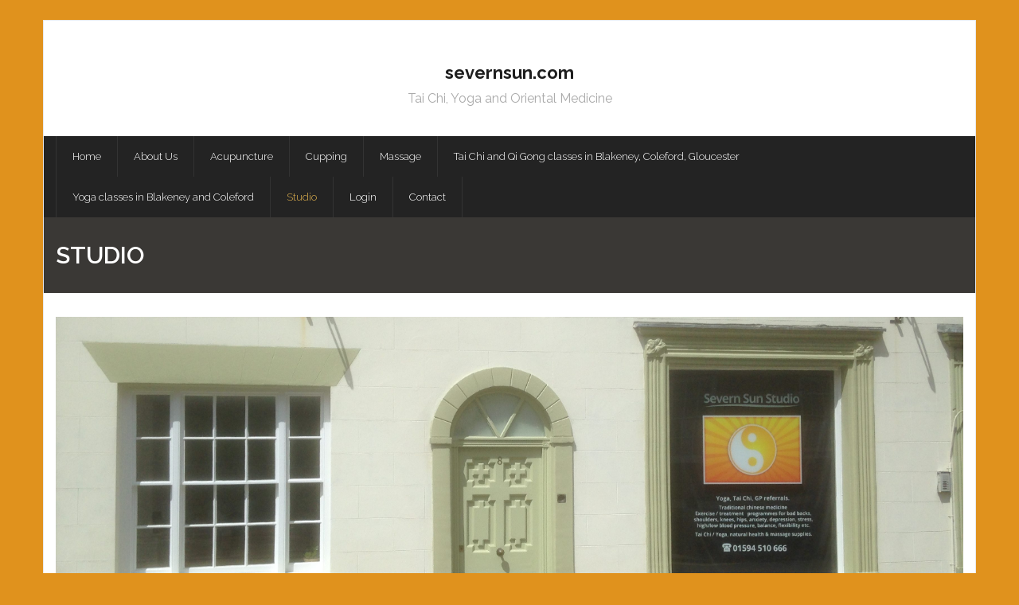

--- FILE ---
content_type: text/html; charset=UTF-8
request_url: https://severnsun.com/studio/
body_size: 9187
content:
<!DOCTYPE html>

<html lang="en-US">
<head>
<meta charset="UTF-8" />
<meta name="viewport" content="width=device-width" />
<link rel="profile" href="//gmpg.org/xfn/11" />
<link rel="pingback" href="https://severnsun.com/wp/xmlrpc.php" />

<title>Studio &#8211; severnsun.com</title>
<meta name='robots' content='max-image-preview:large' />
	<style>img:is([sizes="auto" i], [sizes^="auto," i]) { contain-intrinsic-size: 3000px 1500px }</style>
	<style id="nelio-ab-testing-overlay" type="text/css">@keyframes nelio-ab-testing-overlay{to{width:0;height:0}}body:not(.nab-done)::before,body:not(.nab-done)::after{animation:1ms 3000ms linear nelio-ab-testing-overlay forwards!important;background:#fff!important;display:block!important;content:""!important;position:fixed!important;top:0!important;left:0!important;width:100vw;height:120vh;pointer-events:none!important;z-index:9999999999!important}html.nab-redirecting body::before,html.nab-redirecting body::after{animation:none!important}</style>
<!-- Google Tag Manager for WordPress by gtm4wp.com -->
<script data-cfasync="false" data-pagespeed-no-defer>
	var gtm4wp_datalayer_name = "dataLayer";
	var dataLayer = dataLayer || [];
</script>
<!-- End Google Tag Manager for WordPress by gtm4wp.com --><link rel='dns-prefetch' href='//severnsun.com' />
<link rel='dns-prefetch' href='//fonts.googleapis.com' />
<link rel="alternate" type="application/rss+xml" title="severnsun.com &raquo; Feed" href="https://severnsun.com/feed/" />
<link rel="alternate" type="application/rss+xml" title="severnsun.com &raquo; Comments Feed" href="https://severnsun.com/comments/feed/" />
		<!-- This site uses the Google Analytics by MonsterInsights plugin v9.9.0 - Using Analytics tracking - https://www.monsterinsights.com/ -->
		<!-- Note: MonsterInsights is not currently configured on this site. The site owner needs to authenticate with Google Analytics in the MonsterInsights settings panel. -->
					<!-- No tracking code set -->
				<!-- / Google Analytics by MonsterInsights -->
		<script type="text/javascript">
/* <![CDATA[ */
window._wpemojiSettings = {"baseUrl":"https:\/\/s.w.org\/images\/core\/emoji\/16.0.1\/72x72\/","ext":".png","svgUrl":"https:\/\/s.w.org\/images\/core\/emoji\/16.0.1\/svg\/","svgExt":".svg","source":{"concatemoji":"https:\/\/severnsun.com\/wp\/wp-includes\/js\/wp-emoji-release.min.js?ver=6.8.3"}};
/*! This file is auto-generated */
!function(s,n){var o,i,e;function c(e){try{var t={supportTests:e,timestamp:(new Date).valueOf()};sessionStorage.setItem(o,JSON.stringify(t))}catch(e){}}function p(e,t,n){e.clearRect(0,0,e.canvas.width,e.canvas.height),e.fillText(t,0,0);var t=new Uint32Array(e.getImageData(0,0,e.canvas.width,e.canvas.height).data),a=(e.clearRect(0,0,e.canvas.width,e.canvas.height),e.fillText(n,0,0),new Uint32Array(e.getImageData(0,0,e.canvas.width,e.canvas.height).data));return t.every(function(e,t){return e===a[t]})}function u(e,t){e.clearRect(0,0,e.canvas.width,e.canvas.height),e.fillText(t,0,0);for(var n=e.getImageData(16,16,1,1),a=0;a<n.data.length;a++)if(0!==n.data[a])return!1;return!0}function f(e,t,n,a){switch(t){case"flag":return n(e,"\ud83c\udff3\ufe0f\u200d\u26a7\ufe0f","\ud83c\udff3\ufe0f\u200b\u26a7\ufe0f")?!1:!n(e,"\ud83c\udde8\ud83c\uddf6","\ud83c\udde8\u200b\ud83c\uddf6")&&!n(e,"\ud83c\udff4\udb40\udc67\udb40\udc62\udb40\udc65\udb40\udc6e\udb40\udc67\udb40\udc7f","\ud83c\udff4\u200b\udb40\udc67\u200b\udb40\udc62\u200b\udb40\udc65\u200b\udb40\udc6e\u200b\udb40\udc67\u200b\udb40\udc7f");case"emoji":return!a(e,"\ud83e\udedf")}return!1}function g(e,t,n,a){var r="undefined"!=typeof WorkerGlobalScope&&self instanceof WorkerGlobalScope?new OffscreenCanvas(300,150):s.createElement("canvas"),o=r.getContext("2d",{willReadFrequently:!0}),i=(o.textBaseline="top",o.font="600 32px Arial",{});return e.forEach(function(e){i[e]=t(o,e,n,a)}),i}function t(e){var t=s.createElement("script");t.src=e,t.defer=!0,s.head.appendChild(t)}"undefined"!=typeof Promise&&(o="wpEmojiSettingsSupports",i=["flag","emoji"],n.supports={everything:!0,everythingExceptFlag:!0},e=new Promise(function(e){s.addEventListener("DOMContentLoaded",e,{once:!0})}),new Promise(function(t){var n=function(){try{var e=JSON.parse(sessionStorage.getItem(o));if("object"==typeof e&&"number"==typeof e.timestamp&&(new Date).valueOf()<e.timestamp+604800&&"object"==typeof e.supportTests)return e.supportTests}catch(e){}return null}();if(!n){if("undefined"!=typeof Worker&&"undefined"!=typeof OffscreenCanvas&&"undefined"!=typeof URL&&URL.createObjectURL&&"undefined"!=typeof Blob)try{var e="postMessage("+g.toString()+"("+[JSON.stringify(i),f.toString(),p.toString(),u.toString()].join(",")+"));",a=new Blob([e],{type:"text/javascript"}),r=new Worker(URL.createObjectURL(a),{name:"wpTestEmojiSupports"});return void(r.onmessage=function(e){c(n=e.data),r.terminate(),t(n)})}catch(e){}c(n=g(i,f,p,u))}t(n)}).then(function(e){for(var t in e)n.supports[t]=e[t],n.supports.everything=n.supports.everything&&n.supports[t],"flag"!==t&&(n.supports.everythingExceptFlag=n.supports.everythingExceptFlag&&n.supports[t]);n.supports.everythingExceptFlag=n.supports.everythingExceptFlag&&!n.supports.flag,n.DOMReady=!1,n.readyCallback=function(){n.DOMReady=!0}}).then(function(){return e}).then(function(){var e;n.supports.everything||(n.readyCallback(),(e=n.source||{}).concatemoji?t(e.concatemoji):e.wpemoji&&e.twemoji&&(t(e.twemoji),t(e.wpemoji)))}))}((window,document),window._wpemojiSettings);
/* ]]> */
</script>
<style id='wp-emoji-styles-inline-css' type='text/css'>

	img.wp-smiley, img.emoji {
		display: inline !important;
		border: none !important;
		box-shadow: none !important;
		height: 1em !important;
		width: 1em !important;
		margin: 0 0.07em !important;
		vertical-align: -0.1em !important;
		background: none !important;
		padding: 0 !important;
	}
</style>
<link rel='stylesheet' id='wp-block-library-css' href='https://severnsun.com/wp/wp-includes/css/dist/block-library/style.min.css?ver=6.8.3' type='text/css' media='all' />
<style id='classic-theme-styles-inline-css' type='text/css'>
/*! This file is auto-generated */
.wp-block-button__link{color:#fff;background-color:#32373c;border-radius:9999px;box-shadow:none;text-decoration:none;padding:calc(.667em + 2px) calc(1.333em + 2px);font-size:1.125em}.wp-block-file__button{background:#32373c;color:#fff;text-decoration:none}
</style>
<style id='global-styles-inline-css' type='text/css'>
:root{--wp--preset--aspect-ratio--square: 1;--wp--preset--aspect-ratio--4-3: 4/3;--wp--preset--aspect-ratio--3-4: 3/4;--wp--preset--aspect-ratio--3-2: 3/2;--wp--preset--aspect-ratio--2-3: 2/3;--wp--preset--aspect-ratio--16-9: 16/9;--wp--preset--aspect-ratio--9-16: 9/16;--wp--preset--color--black: #000000;--wp--preset--color--cyan-bluish-gray: #abb8c3;--wp--preset--color--white: #ffffff;--wp--preset--color--pale-pink: #f78da7;--wp--preset--color--vivid-red: #cf2e2e;--wp--preset--color--luminous-vivid-orange: #ff6900;--wp--preset--color--luminous-vivid-amber: #fcb900;--wp--preset--color--light-green-cyan: #7bdcb5;--wp--preset--color--vivid-green-cyan: #00d084;--wp--preset--color--pale-cyan-blue: #8ed1fc;--wp--preset--color--vivid-cyan-blue: #0693e3;--wp--preset--color--vivid-purple: #9b51e0;--wp--preset--gradient--vivid-cyan-blue-to-vivid-purple: linear-gradient(135deg,rgba(6,147,227,1) 0%,rgb(155,81,224) 100%);--wp--preset--gradient--light-green-cyan-to-vivid-green-cyan: linear-gradient(135deg,rgb(122,220,180) 0%,rgb(0,208,130) 100%);--wp--preset--gradient--luminous-vivid-amber-to-luminous-vivid-orange: linear-gradient(135deg,rgba(252,185,0,1) 0%,rgba(255,105,0,1) 100%);--wp--preset--gradient--luminous-vivid-orange-to-vivid-red: linear-gradient(135deg,rgba(255,105,0,1) 0%,rgb(207,46,46) 100%);--wp--preset--gradient--very-light-gray-to-cyan-bluish-gray: linear-gradient(135deg,rgb(238,238,238) 0%,rgb(169,184,195) 100%);--wp--preset--gradient--cool-to-warm-spectrum: linear-gradient(135deg,rgb(74,234,220) 0%,rgb(151,120,209) 20%,rgb(207,42,186) 40%,rgb(238,44,130) 60%,rgb(251,105,98) 80%,rgb(254,248,76) 100%);--wp--preset--gradient--blush-light-purple: linear-gradient(135deg,rgb(255,206,236) 0%,rgb(152,150,240) 100%);--wp--preset--gradient--blush-bordeaux: linear-gradient(135deg,rgb(254,205,165) 0%,rgb(254,45,45) 50%,rgb(107,0,62) 100%);--wp--preset--gradient--luminous-dusk: linear-gradient(135deg,rgb(255,203,112) 0%,rgb(199,81,192) 50%,rgb(65,88,208) 100%);--wp--preset--gradient--pale-ocean: linear-gradient(135deg,rgb(255,245,203) 0%,rgb(182,227,212) 50%,rgb(51,167,181) 100%);--wp--preset--gradient--electric-grass: linear-gradient(135deg,rgb(202,248,128) 0%,rgb(113,206,126) 100%);--wp--preset--gradient--midnight: linear-gradient(135deg,rgb(2,3,129) 0%,rgb(40,116,252) 100%);--wp--preset--font-size--small: 13px;--wp--preset--font-size--medium: 20px;--wp--preset--font-size--large: 36px;--wp--preset--font-size--x-large: 42px;--wp--preset--spacing--20: 0.44rem;--wp--preset--spacing--30: 0.67rem;--wp--preset--spacing--40: 1rem;--wp--preset--spacing--50: 1.5rem;--wp--preset--spacing--60: 2.25rem;--wp--preset--spacing--70: 3.38rem;--wp--preset--spacing--80: 5.06rem;--wp--preset--shadow--natural: 6px 6px 9px rgba(0, 0, 0, 0.2);--wp--preset--shadow--deep: 12px 12px 50px rgba(0, 0, 0, 0.4);--wp--preset--shadow--sharp: 6px 6px 0px rgba(0, 0, 0, 0.2);--wp--preset--shadow--outlined: 6px 6px 0px -3px rgba(255, 255, 255, 1), 6px 6px rgba(0, 0, 0, 1);--wp--preset--shadow--crisp: 6px 6px 0px rgba(0, 0, 0, 1);}:where(.is-layout-flex){gap: 0.5em;}:where(.is-layout-grid){gap: 0.5em;}body .is-layout-flex{display: flex;}.is-layout-flex{flex-wrap: wrap;align-items: center;}.is-layout-flex > :is(*, div){margin: 0;}body .is-layout-grid{display: grid;}.is-layout-grid > :is(*, div){margin: 0;}:where(.wp-block-columns.is-layout-flex){gap: 2em;}:where(.wp-block-columns.is-layout-grid){gap: 2em;}:where(.wp-block-post-template.is-layout-flex){gap: 1.25em;}:where(.wp-block-post-template.is-layout-grid){gap: 1.25em;}.has-black-color{color: var(--wp--preset--color--black) !important;}.has-cyan-bluish-gray-color{color: var(--wp--preset--color--cyan-bluish-gray) !important;}.has-white-color{color: var(--wp--preset--color--white) !important;}.has-pale-pink-color{color: var(--wp--preset--color--pale-pink) !important;}.has-vivid-red-color{color: var(--wp--preset--color--vivid-red) !important;}.has-luminous-vivid-orange-color{color: var(--wp--preset--color--luminous-vivid-orange) !important;}.has-luminous-vivid-amber-color{color: var(--wp--preset--color--luminous-vivid-amber) !important;}.has-light-green-cyan-color{color: var(--wp--preset--color--light-green-cyan) !important;}.has-vivid-green-cyan-color{color: var(--wp--preset--color--vivid-green-cyan) !important;}.has-pale-cyan-blue-color{color: var(--wp--preset--color--pale-cyan-blue) !important;}.has-vivid-cyan-blue-color{color: var(--wp--preset--color--vivid-cyan-blue) !important;}.has-vivid-purple-color{color: var(--wp--preset--color--vivid-purple) !important;}.has-black-background-color{background-color: var(--wp--preset--color--black) !important;}.has-cyan-bluish-gray-background-color{background-color: var(--wp--preset--color--cyan-bluish-gray) !important;}.has-white-background-color{background-color: var(--wp--preset--color--white) !important;}.has-pale-pink-background-color{background-color: var(--wp--preset--color--pale-pink) !important;}.has-vivid-red-background-color{background-color: var(--wp--preset--color--vivid-red) !important;}.has-luminous-vivid-orange-background-color{background-color: var(--wp--preset--color--luminous-vivid-orange) !important;}.has-luminous-vivid-amber-background-color{background-color: var(--wp--preset--color--luminous-vivid-amber) !important;}.has-light-green-cyan-background-color{background-color: var(--wp--preset--color--light-green-cyan) !important;}.has-vivid-green-cyan-background-color{background-color: var(--wp--preset--color--vivid-green-cyan) !important;}.has-pale-cyan-blue-background-color{background-color: var(--wp--preset--color--pale-cyan-blue) !important;}.has-vivid-cyan-blue-background-color{background-color: var(--wp--preset--color--vivid-cyan-blue) !important;}.has-vivid-purple-background-color{background-color: var(--wp--preset--color--vivid-purple) !important;}.has-black-border-color{border-color: var(--wp--preset--color--black) !important;}.has-cyan-bluish-gray-border-color{border-color: var(--wp--preset--color--cyan-bluish-gray) !important;}.has-white-border-color{border-color: var(--wp--preset--color--white) !important;}.has-pale-pink-border-color{border-color: var(--wp--preset--color--pale-pink) !important;}.has-vivid-red-border-color{border-color: var(--wp--preset--color--vivid-red) !important;}.has-luminous-vivid-orange-border-color{border-color: var(--wp--preset--color--luminous-vivid-orange) !important;}.has-luminous-vivid-amber-border-color{border-color: var(--wp--preset--color--luminous-vivid-amber) !important;}.has-light-green-cyan-border-color{border-color: var(--wp--preset--color--light-green-cyan) !important;}.has-vivid-green-cyan-border-color{border-color: var(--wp--preset--color--vivid-green-cyan) !important;}.has-pale-cyan-blue-border-color{border-color: var(--wp--preset--color--pale-cyan-blue) !important;}.has-vivid-cyan-blue-border-color{border-color: var(--wp--preset--color--vivid-cyan-blue) !important;}.has-vivid-purple-border-color{border-color: var(--wp--preset--color--vivid-purple) !important;}.has-vivid-cyan-blue-to-vivid-purple-gradient-background{background: var(--wp--preset--gradient--vivid-cyan-blue-to-vivid-purple) !important;}.has-light-green-cyan-to-vivid-green-cyan-gradient-background{background: var(--wp--preset--gradient--light-green-cyan-to-vivid-green-cyan) !important;}.has-luminous-vivid-amber-to-luminous-vivid-orange-gradient-background{background: var(--wp--preset--gradient--luminous-vivid-amber-to-luminous-vivid-orange) !important;}.has-luminous-vivid-orange-to-vivid-red-gradient-background{background: var(--wp--preset--gradient--luminous-vivid-orange-to-vivid-red) !important;}.has-very-light-gray-to-cyan-bluish-gray-gradient-background{background: var(--wp--preset--gradient--very-light-gray-to-cyan-bluish-gray) !important;}.has-cool-to-warm-spectrum-gradient-background{background: var(--wp--preset--gradient--cool-to-warm-spectrum) !important;}.has-blush-light-purple-gradient-background{background: var(--wp--preset--gradient--blush-light-purple) !important;}.has-blush-bordeaux-gradient-background{background: var(--wp--preset--gradient--blush-bordeaux) !important;}.has-luminous-dusk-gradient-background{background: var(--wp--preset--gradient--luminous-dusk) !important;}.has-pale-ocean-gradient-background{background: var(--wp--preset--gradient--pale-ocean) !important;}.has-electric-grass-gradient-background{background: var(--wp--preset--gradient--electric-grass) !important;}.has-midnight-gradient-background{background: var(--wp--preset--gradient--midnight) !important;}.has-small-font-size{font-size: var(--wp--preset--font-size--small) !important;}.has-medium-font-size{font-size: var(--wp--preset--font-size--medium) !important;}.has-large-font-size{font-size: var(--wp--preset--font-size--large) !important;}.has-x-large-font-size{font-size: var(--wp--preset--font-size--x-large) !important;}
:where(.wp-block-post-template.is-layout-flex){gap: 1.25em;}:where(.wp-block-post-template.is-layout-grid){gap: 1.25em;}
:where(.wp-block-columns.is-layout-flex){gap: 2em;}:where(.wp-block-columns.is-layout-grid){gap: 2em;}
:root :where(.wp-block-pullquote){font-size: 1.5em;line-height: 1.6;}
</style>
<link rel='stylesheet' id='contact-form-7-css' href='https://severnsun.com/wp-content/plugins/contact-form-7/includes/css/styles.css?ver=6.1.3' type='text/css' media='all' />
<link rel='stylesheet' id='wpcf7-redirect-script-frontend-css' href='https://severnsun.com/wp-content/plugins/wpcf7-redirect/build/assets/frontend-script.css?ver=2c532d7e2be36f6af233' type='text/css' media='all' />
<link rel='stylesheet' id='thinkup-google-fonts-css' href='//fonts.googleapis.com/css?family=Raleway%3A300%2C400%2C600%2C700&#038;subset=latin%2Clatin-ext' type='text/css' media='all' />
<link rel='stylesheet' id='prettyPhoto-css' href='https://severnsun.com/wp-content/themes/grow/lib/extentions/prettyPhoto/css/prettyPhoto.css?ver=3.1.6' type='text/css' media='all' />
<link rel='stylesheet' id='thinkup-bootstrap-css' href='https://severnsun.com/wp-content/themes/grow/lib/extentions/bootstrap/css/bootstrap.min.css?ver=2.3.2' type='text/css' media='all' />
<link rel='stylesheet' id='dashicons-css' href='https://severnsun.com/wp/wp-includes/css/dashicons.min.css?ver=6.8.3' type='text/css' media='all' />
<link rel='stylesheet' id='font-awesome-css' href='https://severnsun.com/wp-content/themes/grow/lib/extentions/font-awesome/css/font-awesome.min.css?ver=4.7.0' type='text/css' media='all' />
<link rel='stylesheet' id='thinkup-shortcodes-css' href='https://severnsun.com/wp-content/themes/grow/styles/style-shortcodes.css?ver=1.3.12' type='text/css' media='all' />
<link rel='stylesheet' id='thinkup-style-css' href='https://severnsun.com/wp-content/themes/grow/style.css?ver=1.3.12' type='text/css' media='all' />
<link rel='stylesheet' id='thinkup-responsive-css' href='https://severnsun.com/wp-content/themes/grow/styles/style-responsive.css?ver=1.3.12' type='text/css' media='all' />
<link rel='stylesheet' id='lgc-unsemantic-grid-responsive-tablet-css' href='https://severnsun.com/wp-content/plugins/lightweight-grid-columns/css/unsemantic-grid-responsive-tablet.css?ver=1.0' type='text/css' media='all' />
<link rel='stylesheet' id='um_modal-css' href='https://severnsun.com/wp-content/plugins/ultimate-member/assets/css/um-modal.min.css?ver=2.10.6' type='text/css' media='all' />
<link rel='stylesheet' id='um_ui-css' href='https://severnsun.com/wp-content/plugins/ultimate-member/assets/libs/jquery-ui/jquery-ui.min.css?ver=1.13.2' type='text/css' media='all' />
<link rel='stylesheet' id='um_tipsy-css' href='https://severnsun.com/wp-content/plugins/ultimate-member/assets/libs/tipsy/tipsy.min.css?ver=1.0.0a' type='text/css' media='all' />
<link rel='stylesheet' id='um_raty-css' href='https://severnsun.com/wp-content/plugins/ultimate-member/assets/libs/raty/um-raty.min.css?ver=2.6.0' type='text/css' media='all' />
<link rel='stylesheet' id='select2-css' href='https://severnsun.com/wp-content/plugins/ultimate-member/assets/libs/select2/select2.min.css?ver=4.0.13' type='text/css' media='all' />
<link rel='stylesheet' id='um_fileupload-css' href='https://severnsun.com/wp-content/plugins/ultimate-member/assets/css/um-fileupload.min.css?ver=2.10.6' type='text/css' media='all' />
<link rel='stylesheet' id='um_confirm-css' href='https://severnsun.com/wp-content/plugins/ultimate-member/assets/libs/um-confirm/um-confirm.min.css?ver=1.0' type='text/css' media='all' />
<link rel='stylesheet' id='um_datetime-css' href='https://severnsun.com/wp-content/plugins/ultimate-member/assets/libs/pickadate/default.min.css?ver=3.6.2' type='text/css' media='all' />
<link rel='stylesheet' id='um_datetime_date-css' href='https://severnsun.com/wp-content/plugins/ultimate-member/assets/libs/pickadate/default.date.min.css?ver=3.6.2' type='text/css' media='all' />
<link rel='stylesheet' id='um_datetime_time-css' href='https://severnsun.com/wp-content/plugins/ultimate-member/assets/libs/pickadate/default.time.min.css?ver=3.6.2' type='text/css' media='all' />
<link rel='stylesheet' id='um_fonticons_ii-css' href='https://severnsun.com/wp-content/plugins/ultimate-member/assets/libs/legacy/fonticons/fonticons-ii.min.css?ver=2.10.6' type='text/css' media='all' />
<link rel='stylesheet' id='um_fonticons_fa-css' href='https://severnsun.com/wp-content/plugins/ultimate-member/assets/libs/legacy/fonticons/fonticons-fa.min.css?ver=2.10.6' type='text/css' media='all' />
<link rel='stylesheet' id='um_fontawesome-css' href='https://severnsun.com/wp-content/plugins/ultimate-member/assets/css/um-fontawesome.min.css?ver=6.5.2' type='text/css' media='all' />
<link rel='stylesheet' id='um_common-css' href='https://severnsun.com/wp-content/plugins/ultimate-member/assets/css/common.min.css?ver=2.10.6' type='text/css' media='all' />
<link rel='stylesheet' id='um_responsive-css' href='https://severnsun.com/wp-content/plugins/ultimate-member/assets/css/um-responsive.min.css?ver=2.10.6' type='text/css' media='all' />
<link rel='stylesheet' id='um_styles-css' href='https://severnsun.com/wp-content/plugins/ultimate-member/assets/css/um-styles.min.css?ver=2.10.6' type='text/css' media='all' />
<link rel='stylesheet' id='um_crop-css' href='https://severnsun.com/wp-content/plugins/ultimate-member/assets/libs/cropper/cropper.min.css?ver=1.6.1' type='text/css' media='all' />
<link rel='stylesheet' id='um_profile-css' href='https://severnsun.com/wp-content/plugins/ultimate-member/assets/css/um-profile.min.css?ver=2.10.6' type='text/css' media='all' />
<link rel='stylesheet' id='um_account-css' href='https://severnsun.com/wp-content/plugins/ultimate-member/assets/css/um-account.min.css?ver=2.10.6' type='text/css' media='all' />
<link rel='stylesheet' id='um_misc-css' href='https://severnsun.com/wp-content/plugins/ultimate-member/assets/css/um-misc.min.css?ver=2.10.6' type='text/css' media='all' />
<link rel='stylesheet' id='um_default_css-css' href='https://severnsun.com/wp-content/plugins/ultimate-member/assets/css/um-old-default.min.css?ver=2.10.6' type='text/css' media='all' />
<script type="text/javascript" id="nelio-ab-testing-main-js-before" data-cfasync="false">
/* <![CDATA[ */
window.nabIsLoading=true;window.nabSettings={"alternativeUrls":["https:\/\/severnsun.com\/studio\/"],"api":{"mode":"native","url":"https:\/\/api.nelioabtesting.com\/v1"},"cookieTesting":false,"excludeBots":true,"experiments":[{"active":false,"id":395,"type":"nab\/page","alternatives":[90,0],"goals":[{"id":0,"name":"Contact us","conversionActions":[{"type":"nab\/form-submission","attributes":{"formType":"wpcf7_contact_form","formId":102},"active":true}]}],"segments":[],"segmentEvaluation":"tested-page"}],"gdprCookie":{"name":"","value":""},"heatmaps":[],"hideQueryArgs":false,"ignoreTrailingSlash":true,"isGA4Integrated":false,"isStagingSite":false,"isTestedPostRequest":false,"maxCombinations":24,"nabPosition":"first","numOfAlternatives":0,"optimizeXPath":true,"participationChance":100,"postId":62,"preloadQueryArgUrls":[],"segmentMatching":"all","singleConvPerView":true,"site":"8adb9551-7ea9-442d-8cfe-20dc399b231e","throttle":{"global":0,"woocommerce":5},"timezone":"+00:00","useControlUrl":false,"useSendBeacon":true,"version":"8.1.8"};
/* ]]> */
</script>
<script type="text/javascript" src="https://severnsun.com/wp-content/plugins/nelio-ab-testing/assets/dist/js/public.js?ver=f705cb6568d1021556bf" id="nelio-ab-testing-main-js" data-cfasync="false"></script>
<script type="text/javascript" src="https://severnsun.com/wp-content/plugins/nelio-ab-testing/assets/dist/js/visitor-type.js?ver=fed1bd0d2f7778dac059" id="nelio-ab-testing-visitor-type-js"></script>
<script type="text/javascript" src="https://severnsun.com/wp/wp-includes/js/jquery/jquery.min.js?ver=3.7.1" id="jquery-core-js"></script>
<script type="text/javascript" src="https://severnsun.com/wp/wp-includes/js/jquery/jquery-migrate.min.js?ver=3.4.1" id="jquery-migrate-js"></script>
<script type="text/javascript" src="https://severnsun.com/wp-content/plugins/ultimate-member/assets/js/um-gdpr.min.js?ver=2.10.6" id="um-gdpr-js"></script>
<link rel="https://api.w.org/" href="https://severnsun.com/wp-json/" /><link rel="alternate" title="JSON" type="application/json" href="https://severnsun.com/wp-json/wp/v2/pages/62" /><link rel="EditURI" type="application/rsd+xml" title="RSD" href="https://severnsun.com/wp/xmlrpc.php?rsd" />
<meta name="generator" content="WordPress 6.8.3" />
<link rel="canonical" href="https://severnsun.com/studio/" />
<link rel='shortlink' href='https://severnsun.com/?p=62' />
<link rel="alternate" title="oEmbed (JSON)" type="application/json+oembed" href="https://severnsun.com/wp-json/oembed/1.0/embed?url=https%3A%2F%2Fsevernsun.com%2Fstudio%2F" />
<link rel="alternate" title="oEmbed (XML)" type="text/xml+oembed" href="https://severnsun.com/wp-json/oembed/1.0/embed?url=https%3A%2F%2Fsevernsun.com%2Fstudio%2F&#038;format=xml" />
		<!--[if lt IE 9]>
			<link rel="stylesheet" href="https://severnsun.com/wp-content/plugins/lightweight-grid-columns/css/ie.min.css" />
		<![endif]-->
	
<!-- Google Tag Manager for WordPress by gtm4wp.com -->
<!-- GTM Container placement set to footer -->
<script data-cfasync="false" data-pagespeed-no-defer type="text/javascript">
</script>
<!-- End Google Tag Manager for WordPress by gtm4wp.com --><style type="text/css" id="custom-background-css">
body.custom-background { background-color: #e0921d; }
</style>
	<!-- Google Tag Manager -->
<script>(function(w,d,s,l,i){w[l]=w[l]||[];w[l].push({'gtm.start':
new Date().getTime(),event:'gtm.js'});var f=d.getElementsByTagName(s)[0],
j=d.createElement(s),dl=l!='dataLayer'?'&l='+l:'';j.async=true;j.src=
'https://www.googletagmanager.com/gtm.js?id='+i+dl;f.parentNode.insertBefore(j,f);
})(window,document,'script','dataLayer','GTM-T9WFZ7X');</script>
<!-- End Google Tag Manager --><link rel="icon" href="https://severnsun.com/wp-content/uploads/2018/11/cropped-10257115_781701721842788_1084343088129798573_o-32x32.jpg" sizes="32x32" />
<link rel="icon" href="https://severnsun.com/wp-content/uploads/2018/11/cropped-10257115_781701721842788_1084343088129798573_o-192x192.jpg" sizes="192x192" />
<link rel="apple-touch-icon" href="https://severnsun.com/wp-content/uploads/2018/11/cropped-10257115_781701721842788_1084343088129798573_o-180x180.jpg" />
<meta name="msapplication-TileImage" content="https://severnsun.com/wp-content/uploads/2018/11/cropped-10257115_781701721842788_1084343088129798573_o-270x270.jpg" />
</head>

<body class="wp-singular page-template-default page page-id-62 custom-background wp-theme-grow layout-sidebar-none intro-on layout-responsive pre-header-style1 header-style2">
<!-- Google Tag Manager (noscript) -->
<noscript><iframe src="https://www.googletagmanager.com/ns.html?id=GTM-T9WFZ7X"
height="0" width="0" style="display:none;visibility:hidden"></iframe></noscript>
<!-- End Google Tag Manager (noscript) -->
<div id="body-core" class="hfeed site">

	<header>
	<div id="site-header">

			
		<div id="pre-header">
		<div class="wrap-safari">
		<div id="pre-header-core" class="main-navigation">
  
			
			
			
		</div>
		</div>
		</div>
		<!-- #pre-header -->

		<div id="header">
		<div id="header-core">

			<div id="logo">
			<a rel="home" href="https://severnsun.com/"><h1 rel="home" class="site-title" title="severnsun.com">severnsun.com</h1><h2 class="site-description" title="Tai Chi, Yoga and Oriental Medicine">Tai Chi, Yoga and Oriental Medicine</h2></a>			</div>

			<div id="header-links" class="main-navigation">
			<div id="header-links-inner" class="header-links">

				<ul id="menu-top-menu" class="menu"><li id="menu-item-75" class="menu-item menu-item-type-custom menu-item-object-custom menu-item-home"><a href="https://severnsun.com/"><span>Home</span></a></li>
<li id="menu-item-76" class="menu-item menu-item-type-post_type menu-item-object-page"><a href="https://severnsun.com/about/"><span>About Us</span></a></li>
<li id="menu-item-120" class="menu-item menu-item-type-post_type menu-item-object-page"><a href="https://severnsun.com/acupuncture/"><span>Acupuncture</span></a></li>
<li id="menu-item-84" class="menu-item menu-item-type-post_type menu-item-object-page"><a href="https://severnsun.com/cupping/"><span>Cupping</span></a></li>
<li id="menu-item-85" class="menu-item menu-item-type-post_type menu-item-object-page"><a href="https://severnsun.com/massage/"><span>Massage</span></a></li>
<li id="menu-item-86" class="menu-item menu-item-type-post_type menu-item-object-page"><a href="https://severnsun.com/tai-chi/"><span>Tai Chi and Qi Gong classes in Blakeney, Coleford, Gloucester</span></a></li>
<li id="menu-item-87" class="menu-item menu-item-type-post_type menu-item-object-page"><a href="https://severnsun.com/yoga/"><span>Yoga classes in Blakeney and Coleford</span></a></li>
<li id="menu-item-88" class="menu-item menu-item-type-post_type menu-item-object-page current-menu-item page_item page-item-62 current_page_item"><a href="https://severnsun.com/studio/"><span>Studio</span></a></li>
<li id="menu-item-503" class="menu-item menu-item-type-post_type menu-item-object-page"><a href="https://severnsun.com/login/"><span>Login</span></a></li>
<li id="menu-item-78" class="menu-item menu-item-type-post_type menu-item-object-page"><a href="https://severnsun.com/contact/"><span>Contact</span></a></li>
</ul>				
				
			</div>
			</div>
			<!-- #header-links .main-navigation -->
 	
			<div id="header-nav"><a class="btn-navbar" data-toggle="collapse" data-target=".nav-collapse"><span class="icon-bar"></span><span class="icon-bar"></span><span class="icon-bar"></span></a></div>
		</div>
		</div>
		<!-- #header -->

		<div id="header-responsive"><div id="header-responsive-inner" class="responsive-links nav-collapse collapse"><ul id="menu-top-menu-1" class=""><li id="res-menu-item-75" class="menu-item menu-item-type-custom menu-item-object-custom menu-item-home"><a href="https://severnsun.com/"><span>Home</span></a></li>
<li id="res-menu-item-76" class="menu-item menu-item-type-post_type menu-item-object-page"><a href="https://severnsun.com/about/"><span>About Us</span></a></li>
<li id="res-menu-item-120" class="menu-item menu-item-type-post_type menu-item-object-page"><a href="https://severnsun.com/acupuncture/"><span>Acupuncture</span></a></li>
<li id="res-menu-item-84" class="menu-item menu-item-type-post_type menu-item-object-page"><a href="https://severnsun.com/cupping/"><span>Cupping</span></a></li>
<li id="res-menu-item-85" class="menu-item menu-item-type-post_type menu-item-object-page"><a href="https://severnsun.com/massage/"><span>Massage</span></a></li>
<li id="res-menu-item-86" class="menu-item menu-item-type-post_type menu-item-object-page"><a href="https://severnsun.com/tai-chi/"><span>Tai Chi and Qi Gong classes in Blakeney, Coleford, Gloucester</span></a></li>
<li id="res-menu-item-87" class="menu-item menu-item-type-post_type menu-item-object-page"><a href="https://severnsun.com/yoga/"><span>Yoga classes in Blakeney and Coleford</span></a></li>
<li id="res-menu-item-88" class="menu-item menu-item-type-post_type menu-item-object-page current-menu-item page_item page-item-62 current_page_item"><a href="https://severnsun.com/studio/"><span>Studio</span></a></li>
<li id="res-menu-item-503" class="menu-item menu-item-type-post_type menu-item-object-page"><a href="https://severnsun.com/login/"><span>Login</span></a></li>
<li id="res-menu-item-78" class="menu-item menu-item-type-post_type menu-item-object-page"><a href="https://severnsun.com/contact/"><span>Contact</span></a></li>
</ul></div></div>
		
		<div id="intro" class="option1"><div class="wrap-safari"><div id="intro-core"><h1 class="page-title"><span>Studio</span></h1></div></div></div>
	</div>

	</header>
	<!-- header -->

		
	<div id="content">
	<div id="content-core">

		<div id="main">
		<div id="main-core">
			
				
		<article id="post-62" class="post-62 page type-page status-publish hentry">

		<p><img fetchpriority="high" decoding="async" class="alignnone wp-image-113 size-full" src="https://severnsun.com/wp/wp-content/uploads/2018/11/IMG_0112-e1544360429517.jpg" alt="" width="3239" height="1354" srcset="https://severnsun.com/wp-content/uploads/2018/11/IMG_0112-e1544360429517.jpg 3239w, https://severnsun.com/wp-content/uploads/2018/11/IMG_0112-e1544360429517-300x125.jpg 300w, https://severnsun.com/wp-content/uploads/2018/11/IMG_0112-e1544360429517-768x321.jpg 768w, https://severnsun.com/wp-content/uploads/2018/11/IMG_0112-e1544360429517-1024x428.jpg 1024w" sizes="(max-width: 3239px) 100vw, 3239px" /><strong><span style="color: #000000;">Our Studio in Newland Street, Coleford has a shop, treatment room for massage and acupuncture, and a small studio for Tai Chi, Yoga and Pilates  classes.</span></strong></p>
<p><strong><span style="color: #000000;">Pay and display parking can be found further along Newland St,  just past the Baptist church on the right.</span></strong></p>
<p><span style="color: #000000;"><strong>8, Newland Street, Coleford, GL16 8AN.</strong></span></p>
<p>&nbsp;</p>
<p>&nbsp;</p>

		</article>


				
			

		</div><!-- #main-core -->
		</div><!-- #main -->
			</div>
	</div><!-- #content -->

	<footer>
		<!-- #footer -->
		<div id="sub-footer">

		<div id="sub-footer-core">
		
			<div class="copyright">
			Developed by <a href="//www.thinkupthemes.com/" target="_blank">Think Up Themes Ltd</a>. Powered by <a href="//www.wordpress.org/" target="_blank">WordPress</a>.			</div>
			<!-- .copyright -->

						<div id="footer-menu" class="sub-footer-links"><ul id="menu-top-menu-2" class="menu"><li id="menu-item-75" class="menu-item menu-item-type-custom menu-item-object-custom menu-item-home menu-item-75"><a href="https://severnsun.com/">Home</a></li>
<li id="menu-item-76" class="menu-item menu-item-type-post_type menu-item-object-page menu-item-76"><a href="https://severnsun.com/about/">About Us</a></li>
<li id="menu-item-120" class="menu-item menu-item-type-post_type menu-item-object-page menu-item-120"><a href="https://severnsun.com/acupuncture/">Acupuncture</a></li>
<li id="menu-item-84" class="menu-item menu-item-type-post_type menu-item-object-page menu-item-84"><a href="https://severnsun.com/cupping/">Cupping</a></li>
<li id="menu-item-85" class="menu-item menu-item-type-post_type menu-item-object-page menu-item-85"><a href="https://severnsun.com/massage/">Massage</a></li>
<li id="menu-item-86" class="menu-item menu-item-type-post_type menu-item-object-page menu-item-86"><a href="https://severnsun.com/tai-chi/">Tai Chi and Qi Gong classes in Blakeney, Coleford, Gloucester</a></li>
<li id="menu-item-87" class="menu-item menu-item-type-post_type menu-item-object-page menu-item-87"><a href="https://severnsun.com/yoga/">Yoga classes in Blakeney and Coleford</a></li>
<li id="menu-item-88" class="menu-item menu-item-type-post_type menu-item-object-page current-menu-item page_item page-item-62 current_page_item menu-item-88"><a href="https://severnsun.com/studio/" aria-current="page">Studio</a></li>
<li id="menu-item-503" class="menu-item menu-item-type-post_type menu-item-object-page menu-item-503"><a href="https://severnsun.com/login/">Login</a></li>
<li id="menu-item-78" class="menu-item menu-item-type-post_type menu-item-object-page menu-item-78"><a href="https://severnsun.com/contact/">Contact</a></li>
</ul></div>						<!-- #footer-menu -->

			
		</div>
		</div>
	</footer><!-- footer -->

</div><!-- #body-core -->


<div id="um_upload_single" style="display:none;"></div>

<div id="um_view_photo" style="display:none;">
	<a href="javascript:void(0);" data-action="um_remove_modal" class="um-modal-close" aria-label="Close view photo modal">
		<i class="um-faicon-times"></i>
	</a>

	<div class="um-modal-body photo">
		<div class="um-modal-photo"></div>
	</div>
</div>
<script type="speculationrules">
{"prefetch":[{"source":"document","where":{"and":[{"href_matches":"\/*"},{"not":{"href_matches":["\/wp\/wp-*.php","\/wp\/wp-admin\/*","\/wp-content\/uploads\/*","\/wp-content\/*","\/wp-content\/plugins\/*","\/wp-content\/themes\/grow\/*","\/*\\?(.+)"]}},{"not":{"selector_matches":"a[rel~=\"nofollow\"]"}},{"not":{"selector_matches":".no-prefetch, .no-prefetch a"}}]},"eagerness":"conservative"}]}
</script>

<!-- GTM Container placement set to footer -->
<!-- Google Tag Manager (noscript) --><script type="text/javascript" src="https://severnsun.com/wp/wp-includes/js/dist/hooks.min.js?ver=4d63a3d491d11ffd8ac6" id="wp-hooks-js"></script>
<script type="text/javascript" src="https://severnsun.com/wp/wp-includes/js/dist/i18n.min.js?ver=5e580eb46a90c2b997e6" id="wp-i18n-js"></script>
<script type="text/javascript" id="wp-i18n-js-after">
/* <![CDATA[ */
wp.i18n.setLocaleData( { 'text direction\u0004ltr': [ 'ltr' ] } );
/* ]]> */
</script>
<script type="text/javascript" src="https://severnsun.com/wp-content/plugins/contact-form-7/includes/swv/js/index.js?ver=6.1.3" id="swv-js"></script>
<script type="text/javascript" id="contact-form-7-js-before">
/* <![CDATA[ */
var wpcf7 = {
    "api": {
        "root": "https:\/\/severnsun.com\/wp-json\/",
        "namespace": "contact-form-7\/v1"
    },
    "cached": 1
};
/* ]]> */
</script>
<script type="text/javascript" src="https://severnsun.com/wp-content/plugins/contact-form-7/includes/js/index.js?ver=6.1.3" id="contact-form-7-js"></script>
<script type="text/javascript" id="wpcf7-redirect-script-js-extra">
/* <![CDATA[ */
var wpcf7r = {"ajax_url":"https:\/\/severnsun.com\/wp\/wp-admin\/admin-ajax.php"};
/* ]]> */
</script>
<script type="text/javascript" src="https://severnsun.com/wp-content/plugins/wpcf7-redirect/build/assets/frontend-script.js?ver=2c532d7e2be36f6af233" id="wpcf7-redirect-script-js"></script>
<script type="text/javascript" src="https://severnsun.com/wp/wp-includes/js/imagesloaded.min.js?ver=5.0.0" id="imagesloaded-js"></script>
<script type="text/javascript" src="https://severnsun.com/wp-content/themes/grow/lib/extentions/prettyPhoto/js/jquery.prettyPhoto.js?ver=3.1.6" id="prettyPhoto-js"></script>
<script type="text/javascript" src="https://severnsun.com/wp-content/themes/grow/lib/scripts/modernizr.js?ver=2.6.2" id="modernizr-js"></script>
<script type="text/javascript" src="https://severnsun.com/wp-content/themes/grow/lib/scripts/plugins/waypoints/waypoints.min.js?ver=2.0.3" id="waypoints-js"></script>
<script type="text/javascript" src="https://severnsun.com/wp-content/themes/grow/lib/scripts/plugins/scrollup/jquery.scrollUp.min.js?ver=2.4.1" id="jquery-scrollup-js"></script>
<script type="text/javascript" src="https://severnsun.com/wp-content/themes/grow/lib/extentions/bootstrap/js/bootstrap.js?ver=2.3.2" id="thinkup-bootstrap-js"></script>
<script type="text/javascript" src="https://severnsun.com/wp-content/themes/grow/lib/scripts/main-frontend.js?ver=1.3.12" id="thinkup-frontend-js"></script>
<script type="text/javascript" src="https://severnsun.com/wp/wp-includes/js/underscore.min.js?ver=1.13.7" id="underscore-js"></script>
<script type="text/javascript" id="wp-util-js-extra">
/* <![CDATA[ */
var _wpUtilSettings = {"ajax":{"url":"\/wp\/wp-admin\/admin-ajax.php"}};
/* ]]> */
</script>
<script type="text/javascript" src="https://severnsun.com/wp/wp-includes/js/wp-util.min.js?ver=6.8.3" id="wp-util-js"></script>
<script type="text/javascript" src="https://severnsun.com/wp-content/plugins/ultimate-member/assets/libs/tipsy/tipsy.min.js?ver=1.0.0a" id="um_tipsy-js"></script>
<script type="text/javascript" src="https://severnsun.com/wp-content/plugins/ultimate-member/assets/libs/um-confirm/um-confirm.min.js?ver=1.0" id="um_confirm-js"></script>
<script type="text/javascript" src="https://severnsun.com/wp-content/plugins/ultimate-member/assets/libs/pickadate/picker.min.js?ver=3.6.2" id="um_datetime-js"></script>
<script type="text/javascript" src="https://severnsun.com/wp-content/plugins/ultimate-member/assets/libs/pickadate/picker.date.min.js?ver=3.6.2" id="um_datetime_date-js"></script>
<script type="text/javascript" src="https://severnsun.com/wp-content/plugins/ultimate-member/assets/libs/pickadate/picker.time.min.js?ver=3.6.2" id="um_datetime_time-js"></script>
<script type="text/javascript" id="um_common-js-extra">
/* <![CDATA[ */
var um_common_variables = {"locale":"en_US"};
var um_common_variables = {"locale":"en_US"};
/* ]]> */
</script>
<script type="text/javascript" src="https://severnsun.com/wp-content/plugins/ultimate-member/assets/js/common.min.js?ver=2.10.6" id="um_common-js"></script>
<script type="text/javascript" src="https://severnsun.com/wp-content/plugins/ultimate-member/assets/libs/cropper/cropper.min.js?ver=1.6.1" id="um_crop-js"></script>
<script type="text/javascript" id="um_frontend_common-js-extra">
/* <![CDATA[ */
var um_frontend_common_variables = [];
/* ]]> */
</script>
<script type="text/javascript" src="https://severnsun.com/wp-content/plugins/ultimate-member/assets/js/common-frontend.min.js?ver=2.10.6" id="um_frontend_common-js"></script>
<script type="text/javascript" src="https://severnsun.com/wp-content/plugins/ultimate-member/assets/js/um-modal.min.js?ver=2.10.6" id="um_modal-js"></script>
<script type="text/javascript" src="https://severnsun.com/wp-content/plugins/ultimate-member/assets/libs/jquery-form/jquery-form.min.js?ver=2.10.6" id="um_jquery_form-js"></script>
<script type="text/javascript" src="https://severnsun.com/wp-content/plugins/ultimate-member/assets/libs/fileupload/fileupload.js?ver=2.10.6" id="um_fileupload-js"></script>
<script type="text/javascript" src="https://severnsun.com/wp-content/plugins/ultimate-member/assets/js/um-functions.min.js?ver=2.10.6" id="um_functions-js"></script>
<script type="text/javascript" src="https://severnsun.com/wp-content/plugins/ultimate-member/assets/js/um-responsive.min.js?ver=2.10.6" id="um_responsive-js"></script>
<script type="text/javascript" src="https://severnsun.com/wp-content/plugins/ultimate-member/assets/js/um-conditional.min.js?ver=2.10.6" id="um_conditional-js"></script>
<script type="text/javascript" src="https://severnsun.com/wp-content/plugins/ultimate-member/assets/libs/select2/select2.full.min.js?ver=4.0.13" id="select2-js"></script>
<script type="text/javascript" src="https://severnsun.com/wp-content/plugins/ultimate-member/assets/libs/select2/i18n/en.js?ver=4.0.13" id="um_select2_locale-js"></script>
<script type="text/javascript" src="https://severnsun.com/wp-content/plugins/ultimate-member/assets/libs/raty/um-raty.min.js?ver=2.6.0" id="um_raty-js"></script>
<script type="text/javascript" id="um_scripts-js-extra">
/* <![CDATA[ */
var um_scripts = {"max_upload_size":"134217728","nonce":"dd83d6de21"};
/* ]]> */
</script>
<script type="text/javascript" src="https://severnsun.com/wp-content/plugins/ultimate-member/assets/js/um-scripts.min.js?ver=2.10.6" id="um_scripts-js"></script>
<script type="text/javascript" src="https://severnsun.com/wp-content/plugins/ultimate-member/assets/js/um-profile.min.js?ver=2.10.6" id="um_profile-js"></script>
<script type="text/javascript" src="https://severnsun.com/wp-content/plugins/ultimate-member/assets/js/um-account.min.js?ver=2.10.6" id="um_account-js"></script>

</body>
</html>

--- FILE ---
content_type: application/javascript
request_url: https://severnsun.com/wp-content/plugins/nelio-ab-testing/assets/dist/js/public.js?ver=f705cb6568d1021556bf
body_size: 47987
content:
(()=>{var __webpack_modules__={2:(e,t,n)=>{var r=n(2199),i=n(4664),o=n(5950);e.exports=function(e){return r(e,o,i)}},79:(e,t,n)=>{var r=n(3702),i=n(80),o=n(4739),a=n(8655),s=n(1175);function c(e){var t=-1,n=null==e?0:e.length;for(this.clear();++t<n;){var r=e[t];this.set(r[0],r[1])}}c.prototype.clear=r,c.prototype.delete=i,c.prototype.get=o,c.prototype.has=a,c.prototype.set=s,e.exports=c},80:(e,t,n)=>{var r=n(6025),i=Array.prototype.splice;e.exports=function(e){var t=this.__data__,n=r(t,e);return!(n<0||(n==t.length-1?t.pop():i.call(t,n,1),--this.size,0))}},104:(e,t,n)=>{var r=n(3661);function i(e,t){if("function"!=typeof e||null!=t&&"function"!=typeof t)throw new TypeError("Expected a function");var n=function(){var r=arguments,i=t?t.apply(this,r):r[0],o=n.cache;if(o.has(i))return o.get(i);var a=e.apply(this,r);return n.cache=o.set(i,a)||o,a};return n.cache=new(i.Cache||r),n}i.Cache=r,e.exports=i},124:(e,t,n)=>{var r=n(9325);e.exports=function(){return r.Date.now()}},148:(e,t,n)=>{"use strict";var r=n(9762),i=Array.prototype.forEach,o=Object.create;e.exports=function(e){var t=o(null);return i.call(arguments,function(e){r(e)&&function(e,t){var n;for(n in e)t[n]=e[n]}(Object(e),t)}),t}},181:e=>{e.exports=function(e){var t=[];if(null!=e)for(var n in Object(e))t.push(n);return t}},214:(e,t,n)=>{"use strict";e.exports=n(525)()?String.prototype.contains:n(1521)},289:(e,t,n)=>{var r=n(2651);e.exports=function(e){return r(this,e).get(e)}},294:e=>{e.exports=function(e){return"number"==typeof e&&e>-1&&e%1==0&&e<=9007199254740991}},317:e=>{e.exports=function(e){var t=-1,n=Array(e.size);return e.forEach(function(e,r){n[++t]=[r,e]}),n}},346:e=>{e.exports=function(e){return null!=e&&"object"==typeof e}},361:e=>{var t=/^(?:0|[1-9]\d*)$/;e.exports=function(e,n){var r=typeof e;return!!(n=null==n?9007199254740991:n)&&("number"==r||"symbol"!=r&&t.test(e))&&e>-1&&e%1==0&&e<n}},525:e=>{"use strict";var t="razdwatrzy";e.exports=function(){return"function"==typeof t.contains&&!0===t.contains("dwa")&&!1===t.contains("foo")}},631:(e,t,n)=>{var r=n(8077),i=n(9326);e.exports=function(e,t){return null!=e&&i(e,t,r)}},659:(e,t,n)=>{var r=n(1873),i=Object.prototype,o=i.hasOwnProperty,a=i.toString,s=r?r.toStringTag:void 0;e.exports=function(e){var t=o.call(e,s),n=e[s];try{e[s]=void 0;var r=!0}catch(e){}var i=a.call(e);return r&&(t?e[s]=n:delete e[s]),i}},695:(e,t,n)=>{var r=n(8096),i=n(2428),o=n(6449),a=n(3656),s=n(361),c=n(7167),u=Object.prototype.hasOwnProperty;e.exports=function(e,t){var n=o(e),l=!n&&i(e),d=!n&&!l&&a(e),p=!n&&!l&&!d&&c(e),f=n||l||d||p,b=f?r(e.length,String):[],m=b.length;for(var v in e)!t&&!u.call(e,v)||f&&("length"==v||d&&("offset"==v||"parent"==v)||p&&("buffer"==v||"byteLength"==v||"byteOffset"==v)||s(v,m))||b.push(v);return b}},799:e=>{e.exports=function(e){var t=-1,n=Array(e.size);return e.forEach(function(e){n[++t]=[e,e]}),n}},938:e=>{e.exports=function(e){var t=this.__data__,n=t.delete(e);return this.size=t.size,n}},945:(e,t,n)=>{var r=n(79),i=n(8223),o=n(3661);e.exports=function(e,t){var n=this.__data__;if(n instanceof r){var a=n.__data__;if(!i||a.length<199)return a.push([e,t]),this.size=++n.size,this;n=this.__data__=new o(a)}return n.set(e,t),this.size=n.size,this}},1033:e=>{e.exports=function(e,t,n){switch(n.length){case 0:return e.call(t);case 1:return e.call(t,n[0]);case 2:return e.call(t,n[0],n[1]);case 3:return e.call(t,n[0],n[1],n[2])}return e.apply(t,n)}},1042:(e,t,n)=>{var r=n(6110)(Object,"create");e.exports=r},1175:(e,t,n)=>{var r=n(6025);e.exports=function(e,t){var n=this.__data__,i=r(n,e);return i<0?(++this.size,n.push([e,t])):n[i][1]=t,this}},1372:(e,t,n)=>{var r=n(4932);e.exports=function(e,t){return r(t,function(t){return[t,e[t]]})}},1489:(e,t,n)=>{var r=n(7400);e.exports=function(e){var t=r(e),n=t%1;return t==t?n?t-n:t:0}},1521:e=>{"use strict";var t=String.prototype.indexOf;e.exports=function(e){return t.call(this,e,arguments[1])>-1}},1549:(e,t,n)=>{var r=n(2032),i=n(3862),o=n(6721),a=n(2749),s=n(5749);function c(e){var t=-1,n=null==e?0:e.length;for(this.clear();++t<n;){var r=e[t];this.set(r[0],r[1])}}c.prototype.clear=r,c.prototype.delete=i,c.prototype.get=o,c.prototype.has=a,c.prototype.set=s,e.exports=c},1769:(e,t,n)=>{var r=n(6449),i=n(8586),o=n(1802),a=n(3222);e.exports=function(e,t){return r(e)?e:i(e,t)?[e]:o(a(e))}},1791:(e,t,n)=>{var r=n(6547),i=n(3360);e.exports=function(e,t,n,o){var a=!n;n||(n={});for(var s=-1,c=t.length;++s<c;){var u=t[s],l=o?o(n[u],e[u],u,n,e):void 0;void 0===l&&(l=e[u]),a?i(n,u,l):r(n,u,l)}return n}},1800:e=>{var t=/\s/;e.exports=function(e){for(var n=e.length;n--&&t.test(e.charAt(n)););return n}},1802:(e,t,n)=>{var r=n(2224),i=/[^.[\]]+|\[(?:(-?\d+(?:\.\d+)?)|(["'])((?:(?!\2)[^\\]|\\.)*?)\2)\]|(?=(?:\.|\[\])(?:\.|\[\]|$))/g,o=/\\(\\)?/g,a=r(function(e){var t=[];return 46===e.charCodeAt(0)&&t.push(""),e.replace(i,function(e,n,r,i){t.push(r?i.replace(o,"$1"):n||e)}),t});e.exports=a},1811:e=>{var t=Date.now;e.exports=function(e){var n=0,r=0;return function(){var i=t(),o=16-(i-r);if(r=i,o>0){if(++n>=800)return arguments[0]}else n=0;return e.apply(void 0,arguments)}}},1873:(e,t,n)=>{var r=n(9325).Symbol;e.exports=r},1882:(e,t,n)=>{var r=n(2552),i=n(3805);e.exports=function(e){if(!i(e))return!1;var t=r(e);return"[object Function]"==t||"[object GeneratorFunction]"==t||"[object AsyncFunction]"==t||"[object Proxy]"==t}},1961:(e,t,n)=>{var r=n(2034);e.exports=function(e,t){var n=t?r(e.buffer):e.buffer;return new e.constructor(n,e.byteOffset,e.length)}},2032:(e,t,n)=>{var r=n(1042);e.exports=function(){this.__data__=r?r(null):{},this.size=0}},2034:(e,t,n)=>{var r=n(7828);e.exports=function(e){var t=new e.constructor(e.byteLength);return new r(t).set(new r(e)),t}},2093:(e,t,n)=>{"use strict";e.exports=n(3380)()?Object.keys:n(4232)},2151:e=>{var t={utf8:{stringToBytes:function(e){return t.bin.stringToBytes(unescape(encodeURIComponent(e)))},bytesToString:function(e){return decodeURIComponent(escape(t.bin.bytesToString(e)))}},bin:{stringToBytes:function(e){for(var t=[],n=0;n<e.length;n++)t.push(255&e.charCodeAt(n));return t},bytesToString:function(e){for(var t=[],n=0;n<e.length;n++)t.push(String.fromCharCode(e[n]));return t.join("")}}};e.exports=t},2177:(e,t,n)=>{var r=n(1489);e.exports=function(e,t){var n;if("function"!=typeof t)throw new TypeError("Expected a function");return e=r(e),function(){return--e>0&&(n=t.apply(this,arguments)),e<=1&&(t=void 0),n}}},2199:(e,t,n)=>{var r=n(4528),i=n(6449);e.exports=function(e,t,n){var o=t(e);return i(e)?o:r(o,n(e))}},2215:e=>{var t=function(){if("object"==typeof self&&self)return self;if("object"==typeof window&&window)return window;throw new Error("Unable to resolve global `this`")};e.exports=function(){if(this)return this;try{Object.defineProperty(Object.prototype,"__global__",{get:function(){return this},configurable:!0})}catch(e){return t()}try{return __global__||t()}finally{delete Object.prototype.__global__}}()},2224:(e,t,n)=>{var r=n(104);e.exports=function(e){var t=r(e,function(e){return 500===n.size&&n.clear(),e}),n=t.cache;return t}},2271:(e,t,n)=>{var r=n(1791),i=n(4664);e.exports=function(e,t){return r(e,i(e),t)}},2363:e=>{"use strict";e.exports=function(){return"object"==typeof globalThis&&!!globalThis&&globalThis.Array===Array}},2380:(e,t,n)=>{"use strict";e.exports=n(4195)()?n(8209).Symbol:n(6613)},2428:(e,t,n)=>{var r=n(7534),i=n(346),o=Object.prototype,a=o.hasOwnProperty,s=o.propertyIsEnumerable,c=r(function(){return arguments}())?r:function(e){return i(e)&&a.call(e,"callee")&&!s.call(e,"callee")};e.exports=c},2552:(e,t,n)=>{var r=n(1873),i=n(659),o=n(9350),a=r?r.toStringTag:void 0;e.exports=function(e){return null==e?void 0===e?"[object Undefined]":"[object Null]":a&&a in Object(e)?i(e):o(e)}},2562:(e,t,n)=>{"use strict";var r=n(8175),i={object:!0,function:!0,undefined:!0};e.exports=function(e){return!!r(e)&&hasOwnProperty.call(i,typeof e)}},2651:(e,t,n)=>{var r=n(4218);e.exports=function(e,t){var n=e.__data__;return r(t)?n["string"==typeof t?"string":"hash"]:n.map}},2749:(e,t,n)=>{var r=n(1042),i=Object.prototype.hasOwnProperty;e.exports=function(e){var t=this.__data__;return r?void 0!==t[e]:i.call(t,e)}},2804:(e,t,n)=>{var r=n(6110)(n(9325),"Promise");e.exports=r},2865:(e,t,n)=>{var r=n(9570),i=n(1811)(r);e.exports=i},2903:(e,t,n)=>{var r=n(3805),i=n(5527),o=n(181),a=Object.prototype.hasOwnProperty;e.exports=function(e){if(!r(e))return o(e);var t=i(e),n=[];for(var s in e)("constructor"!=s||!t&&a.call(e,s))&&n.push(s);return n}},2941:(e,t,n)=>{"use strict";var r=n(8263),i=Object.create,o=Object.defineProperty,a=Object.prototype,s=i(null);e.exports=function(e){for(var t,n,i=0;s[e+(i||"")];)++i;return s[e+=i||""]=!0,o(a,t="@@"+e,r.gs(null,function(e){n||(n=!0,o(this,t,r(e)),n=!1)})),t}},2949:(e,t,n)=>{var r=n(2651);e.exports=function(e,t){var n=r(this,e),i=n.size;return n.set(e,t),this.size+=n.size==i?0:1,this}},2963:(e,t,n)=>{var r=n(1372),i=n(5861),o=n(317),a=n(799);e.exports=function(e){return function(t){var n=i(t);return"[object Map]"==n?o(t):"[object Set]"==n?a(t):r(t,e(t))}}},3007:e=>{e.exports=function(e,t){var n=-1,r=e.length;for(t||(t=Array(r));++n<r;)t[n]=e[n];return t}},3040:(e,t,n)=>{var r=n(1549),i=n(79),o=n(8223);e.exports=function(){this.size=0,this.__data__={hash:new r,map:new(o||i),string:new r}}},3055:e=>{"use strict";e.exports=function(e){return!!e&&("symbol"==typeof e||!!e.constructor&&"Symbol"===e.constructor.name&&"Symbol"===e[e.constructor.toStringTag])}},3120:(e,t,n)=>{var r=n(4528),i=n(5891);e.exports=function e(t,n,o,a,s){var c=-1,u=t.length;for(o||(o=i),s||(s=[]);++c<u;){var l=t[c];n>0&&o(l)?n>1?e(l,n-1,o,a,s):r(s,l):a||(s[s.length]=l)}return s}},3170:(e,t,n)=>{var r=n(6547),i=n(1769),o=n(361),a=n(3805),s=n(7797);e.exports=function(e,t,n,c){if(!a(e))return e;for(var u=-1,l=(t=i(t,e)).length,d=l-1,p=e;null!=p&&++u<l;){var f=s(t[u]),b=n;if("__proto__"===f||"constructor"===f||"prototype"===f)return e;if(u!=d){var m=p[f];void 0===(b=c?c(m,f,p):void 0)&&(b=a(m)?m:o(t[u+1])?[]:{})}r(p,f,b),p=p[f]}return e}},3201:e=>{var t=/\w*$/;e.exports=function(e){var n=new e.constructor(e.source,t.exec(e));return n.lastIndex=e.lastIndex,n}},3222:(e,t,n)=>{var r=n(7556);e.exports=function(e){return null==e?"":r(e)}},3243:(e,t,n)=>{var r=n(6110),i=function(){try{var e=r(Object,"defineProperty");return e({},"",{}),e}catch(e){}}();e.exports=i},3290:(e,t,n)=>{e=n.nmd(e);var r=n(9325),i=t&&!t.nodeType&&t,o=i&&e&&!e.nodeType&&e,a=o&&o.exports===i?r.Buffer:void 0,s=a?a.allocUnsafe:void 0;e.exports=function(e,t){if(t)return e.slice();var n=e.length,r=s?s(n):new e.constructor(n);return e.copy(r),r}},3297:(e,t,n)=>{"use strict";var r=n(3055);e.exports=function(e){if(!r(e))throw new TypeError(e+" is not a symbol");return e}},3333:(e,t,n)=>{"use strict";var r=n(8263),i=n(8209).Symbol;e.exports=function(e){return Object.defineProperties(e,{hasInstance:r("",i&&i.hasInstance||e("hasInstance")),isConcatSpreadable:r("",i&&i.isConcatSpreadable||e("isConcatSpreadable")),iterator:r("",i&&i.iterator||e("iterator")),match:r("",i&&i.match||e("match")),replace:r("",i&&i.replace||e("replace")),search:r("",i&&i.search||e("search")),species:r("",i&&i.species||e("species")),split:r("",i&&i.split||e("split")),toPrimitive:r("",i&&i.toPrimitive||e("toPrimitive")),toStringTag:r("",i&&i.toStringTag||e("toStringTag")),unscopables:r("",i&&i.unscopables||e("unscopables"))})}},3345:e=>{e.exports=function(){return[]}},3349:(e,t,n)=>{var r=n(2199),i=n(6375),o=n(7241);e.exports=function(e){return r(e,o,i)}},3360:(e,t,n)=>{var r=n(3243);e.exports=function(e,t,n){"__proto__"==t&&r?r(e,t,{configurable:!0,enumerable:!0,value:n,writable:!0}):e[t]=n}},3380:e=>{"use strict";e.exports=function(){try{return Object.keys("primitive"),!0}catch(e){return!1}}},3488:e=>{e.exports=function(e){return e}},3503:(e,t,n)=>{var r,i,o,a,s;r=n(3939),i=n(2151).utf8,o=n(7206),a=n(2151).bin,(s=function(e,t){e.constructor==String?e=t&&"binary"===t.encoding?a.stringToBytes(e):i.stringToBytes(e):o(e)?e=Array.prototype.slice.call(e,0):Array.isArray(e)||e.constructor===Uint8Array||(e=e.toString());for(var n=r.bytesToWords(e),c=8*e.length,u=1732584193,l=-271733879,d=-1732584194,p=271733878,f=0;f<n.length;f++)n[f]=16711935&(n[f]<<8|n[f]>>>24)|4278255360&(n[f]<<24|n[f]>>>8);n[c>>>5]|=128<<c%32,n[14+(c+64>>>9<<4)]=c;var b=s._ff,m=s._gg,v=s._hh,g=s._ii;for(f=0;f<n.length;f+=16){var h=u,_=l,w=d,y=p;u=b(u,l,d,p,n[f+0],7,-680876936),p=b(p,u,l,d,n[f+1],12,-389564586),d=b(d,p,u,l,n[f+2],17,606105819),l=b(l,d,p,u,n[f+3],22,-1044525330),u=b(u,l,d,p,n[f+4],7,-176418897),p=b(p,u,l,d,n[f+5],12,1200080426),d=b(d,p,u,l,n[f+6],17,-1473231341),l=b(l,d,p,u,n[f+7],22,-45705983),u=b(u,l,d,p,n[f+8],7,1770035416),p=b(p,u,l,d,n[f+9],12,-1958414417),d=b(d,p,u,l,n[f+10],17,-42063),l=b(l,d,p,u,n[f+11],22,-1990404162),u=b(u,l,d,p,n[f+12],7,1804603682),p=b(p,u,l,d,n[f+13],12,-40341101),d=b(d,p,u,l,n[f+14],17,-1502002290),u=m(u,l=b(l,d,p,u,n[f+15],22,1236535329),d,p,n[f+1],5,-165796510),p=m(p,u,l,d,n[f+6],9,-1069501632),d=m(d,p,u,l,n[f+11],14,643717713),l=m(l,d,p,u,n[f+0],20,-373897302),u=m(u,l,d,p,n[f+5],5,-701558691),p=m(p,u,l,d,n[f+10],9,38016083),d=m(d,p,u,l,n[f+15],14,-660478335),l=m(l,d,p,u,n[f+4],20,-405537848),u=m(u,l,d,p,n[f+9],5,568446438),p=m(p,u,l,d,n[f+14],9,-1019803690),d=m(d,p,u,l,n[f+3],14,-187363961),l=m(l,d,p,u,n[f+8],20,1163531501),u=m(u,l,d,p,n[f+13],5,-1444681467),p=m(p,u,l,d,n[f+2],9,-51403784),d=m(d,p,u,l,n[f+7],14,1735328473),u=v(u,l=m(l,d,p,u,n[f+12],20,-1926607734),d,p,n[f+5],4,-378558),p=v(p,u,l,d,n[f+8],11,-2022574463),d=v(d,p,u,l,n[f+11],16,1839030562),l=v(l,d,p,u,n[f+14],23,-35309556),u=v(u,l,d,p,n[f+1],4,-1530992060),p=v(p,u,l,d,n[f+4],11,1272893353),d=v(d,p,u,l,n[f+7],16,-155497632),l=v(l,d,p,u,n[f+10],23,-1094730640),u=v(u,l,d,p,n[f+13],4,681279174),p=v(p,u,l,d,n[f+0],11,-358537222),d=v(d,p,u,l,n[f+3],16,-722521979),l=v(l,d,p,u,n[f+6],23,76029189),u=v(u,l,d,p,n[f+9],4,-640364487),p=v(p,u,l,d,n[f+12],11,-421815835),d=v(d,p,u,l,n[f+15],16,530742520),u=g(u,l=v(l,d,p,u,n[f+2],23,-995338651),d,p,n[f+0],6,-198630844),p=g(p,u,l,d,n[f+7],10,1126891415),d=g(d,p,u,l,n[f+14],15,-1416354905),l=g(l,d,p,u,n[f+5],21,-57434055),u=g(u,l,d,p,n[f+12],6,1700485571),p=g(p,u,l,d,n[f+3],10,-1894986606),d=g(d,p,u,l,n[f+10],15,-1051523),l=g(l,d,p,u,n[f+1],21,-2054922799),u=g(u,l,d,p,n[f+8],6,1873313359),p=g(p,u,l,d,n[f+15],10,-30611744),d=g(d,p,u,l,n[f+6],15,-1560198380),l=g(l,d,p,u,n[f+13],21,1309151649),u=g(u,l,d,p,n[f+4],6,-145523070),p=g(p,u,l,d,n[f+11],10,-1120210379),d=g(d,p,u,l,n[f+2],15,718787259),l=g(l,d,p,u,n[f+9],21,-343485551),u=u+h>>>0,l=l+_>>>0,d=d+w>>>0,p=p+y>>>0}return r.endian([u,l,d,p])})._ff=function(e,t,n,r,i,o,a){var s=e+(t&n|~t&r)+(i>>>0)+a;return(s<<o|s>>>32-o)+t},s._gg=function(e,t,n,r,i,o,a){var s=e+(t&r|n&~r)+(i>>>0)+a;return(s<<o|s>>>32-o)+t},s._hh=function(e,t,n,r,i,o,a){var s=e+(t^n^r)+(i>>>0)+a;return(s<<o|s>>>32-o)+t},s._ii=function(e,t,n,r,i,o,a){var s=e+(n^(t|~r))+(i>>>0)+a;return(s<<o|s>>>32-o)+t},s._blocksize=16,s._digestsize=16,e.exports=function(e,t){if(null==e)throw new Error("Illegal argument "+e);var n=r.wordsToBytes(s(e,t));return t&&t.asBytes?n:t&&t.asString?a.bytesToString(n):r.bytesToHex(n)}},3595:(e,t,n)=>{"use strict";var r=n(2093),i=n(7134),o=Math.max;e.exports=function(e,t){var n,a,s,c=o(arguments.length,2);for(e=Object(i(e)),s=function(r){try{e[r]=t[r]}catch(e){n||(n=e)}},a=1;a<c;++a)r(t=arguments[a]).forEach(s);if(void 0!==n)throw n;return e}},3605:e=>{e.exports=function(e){return this.__data__.get(e)}},3650:(e,t,n)=>{var r=n(4335)(Object.keys,Object);e.exports=r},3656:(e,t,n)=>{e=n.nmd(e);var r=n(9325),i=n(9935),o=t&&!t.nodeType&&t,a=o&&e&&!e.nodeType&&e,s=a&&a.exports===o?r.Buffer:void 0,c=(s?s.isBuffer:void 0)||i;e.exports=c},3661:(e,t,n)=>{var r=n(3040),i=n(7670),o=n(289),a=n(4509),s=n(2949);function c(e){var t=-1,n=null==e?0:e.length;for(this.clear();++t<n;){var r=e[t];this.set(r[0],r[1])}}c.prototype.clear=r,c.prototype.delete=i,c.prototype.get=o,c.prototype.has=a,c.prototype.set=s,e.exports=c},3702:e=>{e.exports=function(){this.__data__=[],this.size=0}},3729:e=>{e.exports=function(e,t){for(var n=-1,r=null==e?0:e.length;++n<r&&!1!==t(e[n],n,e););return e}},3736:(e,t,n)=>{var r=n(1873),i=r?r.prototype:void 0,o=i?i.valueOf:void 0;e.exports=function(e){return o?Object(o.call(e)):{}}},3805:e=>{e.exports=function(e){var t=typeof e;return null!=e&&("object"==t||"function"==t)}},3838:(e,t,n)=>{var r=n(1791),i=n(7241);e.exports=function(e,t){return e&&r(t,i(t),e)}},3862:e=>{e.exports=function(e){var t=this.has(e)&&delete this.__data__[e];return this.size-=t?1:0,t}},3939:e=>{var t,n;t="ABCDEFGHIJKLMNOPQRSTUVWXYZabcdefghijklmnopqrstuvwxyz0123456789+/",n={rotl:function(e,t){return e<<t|e>>>32-t},rotr:function(e,t){return e<<32-t|e>>>t},endian:function(e){if(e.constructor==Number)return 16711935&n.rotl(e,8)|4278255360&n.rotl(e,24);for(var t=0;t<e.length;t++)e[t]=n.endian(e[t]);return e},randomBytes:function(e){for(var t=[];e>0;e--)t.push(Math.floor(256*Math.random()));return t},bytesToWords:function(e){for(var t=[],n=0,r=0;n<e.length;n++,r+=8)t[r>>>5]|=e[n]<<24-r%32;return t},wordsToBytes:function(e){for(var t=[],n=0;n<32*e.length;n+=8)t.push(e[n>>>5]>>>24-n%32&255);return t},bytesToHex:function(e){for(var t=[],n=0;n<e.length;n++)t.push((e[n]>>>4).toString(16)),t.push((15&e[n]).toString(16));return t.join("")},hexToBytes:function(e){for(var t=[],n=0;n<e.length;n+=2)t.push(parseInt(e.substr(n,2),16));return t},bytesToBase64:function(e){for(var n=[],r=0;r<e.length;r+=3)for(var i=e[r]<<16|e[r+1]<<8|e[r+2],o=0;o<4;o++)8*r+6*o<=8*e.length?n.push(t.charAt(i>>>6*(3-o)&63)):n.push("=");return n.join("")},base64ToBytes:function(e){e=e.replace(/[^A-Z0-9+\/]/gi,"");for(var n=[],r=0,i=0;r<e.length;i=++r%4)0!=i&&n.push((t.indexOf(e.charAt(r-1))&Math.pow(2,-2*i+8)-1)<<2*i|t.indexOf(e.charAt(r))>>>6-2*i);return n}},e.exports=n},4080:(e,t,n)=>{"use strict";var r=n(9202);e.exports=function(e){if("function"!=typeof e)return!1;if(!hasOwnProperty.call(e,"length"))return!1;try{if("number"!=typeof e.length)return!1;if("function"!=typeof e.call)return!1;if("function"!=typeof e.apply)return!1}catch(e){return!1}return!r(e)}},4128:(e,t,n)=>{var r=n(1800),i=/^\s+/;e.exports=function(e){return e?e.slice(0,r(e)+1).replace(i,""):e}},4195:(e,t,n)=>{"use strict";var r=n(8209),i={object:!0,symbol:!0};e.exports=function(){var e,t=r.Symbol;if("function"!=typeof t)return!1;e=t("test symbol");try{String(e)}catch(e){return!1}return!!i[typeof t.iterator]&&!!i[typeof t.toPrimitive]&&!!i[typeof t.toStringTag]}},4218:e=>{e.exports=function(e){var t=typeof e;return"string"==t||"number"==t||"symbol"==t||"boolean"==t?"__proto__"!==e:null===e}},4232:(e,t,n)=>{"use strict";var r=n(9762),i=Object.keys;e.exports=function(e){return i(r(e)?Object(e):e)}},4335:e=>{e.exports=function(e,t){return function(n){return e(t(n))}}},4383:(e,t,n)=>{var r=n(6001),i=n(8816)(function(e,t){return null==e?{}:r(e,t)});e.exports=i},4394:(e,t,n)=>{var r=n(2552),i=n(346);e.exports=function(e){return"symbol"==typeof e||i(e)&&"[object Symbol]"==r(e)}},4509:(e,t,n)=>{var r=n(2651);e.exports=function(e){return r(this,e).has(e)}},4528:e=>{e.exports=function(e,t){for(var n=-1,r=t.length,i=e.length;++n<r;)e[i+n]=t[n];return e}},4664:(e,t,n)=>{var r=n(9770),i=n(3345),o=Object.prototype.propertyIsEnumerable,a=Object.getOwnPropertySymbols,s=a?function(e){return null==e?[]:(e=Object(e),r(a(e),function(t){return o.call(e,t)}))}:i;e.exports=s},4733:(e,t,n)=>{var r=n(1791),i=n(5950);e.exports=function(e,t){return e&&r(t,i(t),e)}},4739:(e,t,n)=>{var r=n(6025);e.exports=function(e){var t=this.__data__,n=r(t,e);return n<0?void 0:t[n][1]}},4840:(e,t,n)=>{var r="object"==typeof n.g&&n.g&&n.g.Object===Object&&n.g;e.exports=r},4894:(e,t,n)=>{var r=n(1882),i=n(294);e.exports=function(e){return null!=e&&i(e.length)&&!r(e)}},4901:(e,t,n)=>{var r=n(2552),i=n(294),o=n(346),a={};a["[object Float32Array]"]=a["[object Float64Array]"]=a["[object Int8Array]"]=a["[object Int16Array]"]=a["[object Int32Array]"]=a["[object Uint8Array]"]=a["[object Uint8ClampedArray]"]=a["[object Uint16Array]"]=a["[object Uint32Array]"]=!0,a["[object Arguments]"]=a["[object Array]"]=a["[object ArrayBuffer]"]=a["[object Boolean]"]=a["[object DataView]"]=a["[object Date]"]=a["[object Error]"]=a["[object Function]"]=a["[object Map]"]=a["[object Number]"]=a["[object Object]"]=a["[object RegExp]"]=a["[object Set]"]=a["[object String]"]=a["[object WeakMap]"]=!1,e.exports=function(e){return o(e)&&i(e.length)&&!!a[r(e)]}},4932:e=>{e.exports=function(e,t){for(var n=-1,r=null==e?0:e.length,i=Array(r);++n<r;)i[n]=t(e[n],n,e);return i}},5083:(e,t,n)=>{var r=n(1882),i=n(7296),o=n(3805),a=n(7473),s=/^\[object .+?Constructor\]$/,c=Function.prototype,u=Object.prototype,l=c.toString,d=u.hasOwnProperty,p=RegExp("^"+l.call(d).replace(/[\\^$.*+?()[\]{}|]/g,"\\$&").replace(/hasOwnProperty|(function).*?(?=\\\()| for .+?(?=\\\])/g,"$1.*?")+"$");e.exports=function(e){return!(!o(e)||i(e))&&(r(e)?p:s).test(a(e))}},5288:e=>{e.exports=function(e,t){return e===t||e!=e&&t!=t}},5339:e=>{"use strict";e.exports=function(){var e,t=Object.assign;return"function"==typeof t&&(t(e={foo:"raz"},{bar:"dwa"},{trzy:"trzy"}),e.foo+e.bar+e.trzy==="razdwatrzy")}},5481:(e,t,n)=>{var r=n(9325)["__core-js_shared__"];e.exports=r},5527:e=>{var t=Object.prototype;e.exports=function(e){var n=e&&e.constructor;return e===("function"==typeof n&&n.prototype||t)}},5529:(e,t,n)=>{var r=n(9344),i=n(8879),o=n(5527);e.exports=function(e){return"function"!=typeof e.constructor||o(e)?{}:r(i(e))}},5580:(e,t,n)=>{var r=n(6110)(n(9325),"DataView");e.exports=r},5749:(e,t,n)=>{var r=n(1042);e.exports=function(e,t){var n=this.__data__;return this.size+=this.has(e)?0:1,n[e]=r&&void 0===t?"__lodash_hash_undefined__":t,this}},5861:(e,t,n)=>{var r=n(5580),i=n(8223),o=n(2804),a=n(6545),s=n(8303),c=n(2552),u=n(7473),l="[object Map]",d="[object Promise]",p="[object Set]",f="[object WeakMap]",b="[object DataView]",m=u(r),v=u(i),g=u(o),h=u(a),_=u(s),w=c;(r&&w(new r(new ArrayBuffer(1)))!=b||i&&w(new i)!=l||o&&w(o.resolve())!=d||a&&w(new a)!=p||s&&w(new s)!=f)&&(w=function(e){var t=c(e),n="[object Object]"==t?e.constructor:void 0,r=n?u(n):"";if(r)switch(r){case m:return b;case v:return l;case g:return d;case h:return p;case _:return f}return t}),e.exports=w},5891:(e,t,n)=>{var r=n(1873),i=n(2428),o=n(6449),a=r?r.isConcatSpreadable:void 0;e.exports=function(e){return o(e)||i(e)||!!(a&&e&&e[a])}},5950:(e,t,n)=>{var r=n(695),i=n(8984),o=n(4894);e.exports=function(e){return o(e)?r(e):i(e)}},5970:(e,t,n)=>{var r=n(3120);e.exports=function(e){return null!=e&&e.length?r(e,1):[]}},6001:(e,t,n)=>{var r=n(7420),i=n(631);e.exports=function(e,t){return r(e,t,function(t,n){return i(e,n)})}},6009:(e,t,n)=>{e=n.nmd(e);var r=n(4840),i=t&&!t.nodeType&&t,o=i&&e&&!e.nodeType&&e,a=o&&o.exports===i&&r.process,s=function(){try{return o&&o.require&&o.require("util").types||a&&a.binding&&a.binding("util")}catch(e){}}();e.exports=s},6011:e=>{"use strict";e.exports=function(){}},6025:(e,t,n)=>{var r=n(5288);e.exports=function(e,t){for(var n=e.length;n--;)if(r(e[n][0],t))return n;return-1}},6038:(e,t,n)=>{var r=n(5861),i=n(346);e.exports=function(e){return i(e)&&"[object Set]"==r(e)}},6110:(e,t,n)=>{var r=n(5083),i=n(8011);e.exports=function(e,t){var n=i(e,t);return r(n)?n:void 0}},6169:(e,t,n)=>{var r=n(2034);e.exports=function(e,t){var n=t?r(e.buffer):e.buffer;return new e.constructor(n,e.byteOffset,e.byteLength)}},6189:e=>{var t=Object.prototype.hasOwnProperty;e.exports=function(e){var n=e.length,r=new e.constructor(n);return n&&"string"==typeof e[0]&&t.call(e,"index")&&(r.index=e.index,r.input=e.input),r}},6375:(e,t,n)=>{var r=n(4528),i=n(8879),o=n(4664),a=n(3345),s=Object.getOwnPropertySymbols?function(e){for(var t=[];e;)r(t,o(e)),e=i(e);return t}:a;e.exports=s},6416:(e,t,n)=>{"use strict";function r(e){"undefined"!=typeof document&&("complete"!==document.readyState&&"interactive"!==document.readyState?document.addEventListener("DOMContentLoaded",e):e())}n.d(t,{Q:()=>r})},6449:e=>{var t=Array.isArray;e.exports=t},6545:(e,t,n)=>{var r=n(6110)(n(9325),"Set");e.exports=r},6547:(e,t,n)=>{var r=n(3360),i=n(5288),o=Object.prototype.hasOwnProperty;e.exports=function(e,t,n){var a=e[t];o.call(e,t)&&i(a,n)&&(void 0!==n||t in e)||r(e,t,n)}},6596:(e,t,n)=>{"use strict";e.exports=n(5339)()?Object.assign:n(3595)},6613:(e,t,n)=>{"use strict";var r,i,o,a=n(8263),s=n(3297),c=n(8209).Symbol,u=n(2941),l=n(3333),d=n(8118),p=Object.create,f=Object.defineProperties,b=Object.defineProperty;if("function"==typeof c)try{String(c()),o=!0}catch(e){}else c=null;i=function(e){if(this instanceof i)throw new TypeError("Symbol is not a constructor");return r(e)},e.exports=r=function e(t){var n;if(this instanceof e)throw new TypeError("Symbol is not a constructor");return o?c(t):(n=p(i.prototype),t=void 0===t?"":String(t),f(n,{__description__:a("",t),__name__:a("",u(t))}))},l(r),d(r),f(i.prototype,{constructor:a(r),toString:a("",function(){return this.__name__})}),f(r.prototype,{toString:a(function(){return"Symbol ("+s(this).__description__+")"}),valueOf:a(function(){return s(this)})}),b(r.prototype,r.toPrimitive,a("",function(){var e=s(this);return"symbol"==typeof e?e:e.toString()})),b(r.prototype,r.toStringTag,a("c","Symbol")),b(i.prototype,r.toStringTag,a("c",r.prototype[r.toStringTag])),b(i.prototype,r.toPrimitive,a("c",r.prototype[r.toPrimitive]))},6721:(e,t,n)=>{var r=n(1042),i=Object.prototype.hasOwnProperty;e.exports=function(e){var t=this.__data__;if(r){var n=t[e];return"__lodash_hash_undefined__"===n?void 0:n}return i.call(t,e)?t[e]:void 0}},6757:(e,t,n)=>{var r=n(1033),i=Math.max;e.exports=function(e,t,n){return t=i(void 0===t?e.length-1:t,0),function(){for(var o=arguments,a=-1,s=i(o.length-t,0),c=Array(s);++a<s;)c[a]=o[t+a];a=-1;for(var u=Array(t+1);++a<t;)u[a]=o[a];return u[t]=n(c),r(e,this,u)}}},6873:(e,t,n)=>{"use strict";var r=n(4080),i=/^\s*class[\s{/}]/,o=Function.prototype.toString;e.exports=function(e){return!!r(e)&&!i.test(o.call(e))}},7134:(e,t,n)=>{"use strict";var r=n(9762);e.exports=function(e){if(!r(e))throw new TypeError("Cannot use null or undefined");return e}},7167:(e,t,n)=>{var r=n(4901),i=n(7301),o=n(6009),a=o&&o.isTypedArray,s=a?i(a):r;e.exports=s},7199:(e,t,n)=>{var r=n(2034),i=n(6169),o=n(3201),a=n(3736),s=n(1961);e.exports=function(e,t,n){var c=e.constructor;switch(t){case"[object ArrayBuffer]":return r(e);case"[object Boolean]":case"[object Date]":return new c(+e);case"[object DataView]":return i(e,n);case"[object Float32Array]":case"[object Float64Array]":case"[object Int8Array]":case"[object Int16Array]":case"[object Int32Array]":case"[object Uint8Array]":case"[object Uint8ClampedArray]":case"[object Uint16Array]":case"[object Uint32Array]":return s(e,n);case"[object Map]":case"[object Set]":return new c;case"[object Number]":case"[object String]":return new c(e);case"[object RegExp]":return o(e);case"[object Symbol]":return a(e)}}},7206:e=>{function t(e){return!!e.constructor&&"function"==typeof e.constructor.isBuffer&&e.constructor.isBuffer(e)}e.exports=function(e){return null!=e&&(t(e)||function(e){return"function"==typeof e.readFloatLE&&"function"==typeof e.slice&&t(e.slice(0,0))}(e)||!!e._isBuffer)}},7217:(e,t,n)=>{var r=n(79),i=n(9039),o=n(938),a=n(3605),s=n(9817),c=n(945);function u(e){var t=this.__data__=new r(e);this.size=t.size}u.prototype.clear=i,u.prototype.delete=o,u.prototype.get=a,u.prototype.has=s,u.prototype.set=c,e.exports=u},7241:(e,t,n)=>{var r=n(695),i=n(2903),o=n(4894);e.exports=function(e){return o(e)?r(e,!0):i(e)}},7296:(e,t,n)=>{var r,i=n(5481),o=(r=/[^.]+$/.exec(i&&i.keys&&i.keys.IE_PROTO||""))?"Symbol(src)_1."+r:"";e.exports=function(e){return!!o&&o in e}},7301:e=>{e.exports=function(e){return function(t){return e(t)}}},7334:e=>{e.exports=function(e){return function(){return e}}},7350:(e,t,n)=>{var r=n(8221),i=n(3805);e.exports=function(e,t,n){var o=!0,a=!0;if("function"!=typeof e)throw new TypeError("Expected a function");return i(n)&&(o="leading"in n?!!n.leading:o,a="trailing"in n?!!n.trailing:a),r(e,t,{leading:o,maxWait:t,trailing:a})}},7400:(e,t,n)=>{var r=n(9374),i=1/0;e.exports=function(e){return e?(e=r(e))===i||e===-1/0?17976931348623157e292*(e<0?-1:1):e==e?e:0:0===e?e:0}},7420:(e,t,n)=>{var r=n(7422),i=n(3170),o=n(1769);e.exports=function(e,t,n){for(var a=-1,s=t.length,c={};++a<s;){var u=t[a],l=r(e,u);n(l,u)&&i(c,o(u,e),l)}return c}},7422:(e,t,n)=>{var r=n(1769),i=n(7797);e.exports=function(e,t){for(var n=0,o=(t=r(t,e)).length;null!=e&&n<o;)e=e[i(t[n++])];return n&&n==o?e:void 0}},7473:e=>{var t=Function.prototype.toString;e.exports=function(e){if(null!=e){try{return t.call(e)}catch(e){}try{return e+""}catch(e){}}return""}},7534:(e,t,n)=>{var r=n(2552),i=n(346);e.exports=function(e){return i(e)&&"[object Arguments]"==r(e)}},7556:(e,t,n)=>{var r=n(1873),i=n(4932),o=n(6449),a=n(4394),s=r?r.prototype:void 0,c=s?s.toString:void 0;e.exports=function e(t){if("string"==typeof t)return t;if(o(t))return i(t,e)+"";if(a(t))return c?c.call(t):"";var n=t+"";return"0"==n&&1/t==-1/0?"-0":n}},7670:(e,t,n)=>{var r=n(2651);e.exports=function(e){var t=r(this,e).delete(e);return this.size-=t?1:0,t}},7730:(e,t,n)=>{var r=n(9172),i=n(7301),o=n(6009),a=o&&o.isMap,s=a?i(a):r;e.exports=s},7797:(e,t,n)=>{var r=n(4394);e.exports=function(e){if("string"==typeof e||r(e))return e;var t=e+"";return"0"==t&&1/e==-1/0?"-0":t}},7828:(e,t,n)=>{var r=n(9325).Uint8Array;e.exports=r},8011:e=>{e.exports=function(e,t){return null==e?void 0:e[t]}},8055:(e,t,n)=>{var r=n(9999);e.exports=function(e){return r(e,5)}},8059:(e,t,n)=>{var r=n(2177);e.exports=function(e){return r(2,e)}},8077:e=>{e.exports=function(e,t){return null!=e&&t in Object(e)}},8096:e=>{e.exports=function(e,t){for(var n=-1,r=Array(e);++n<e;)r[n]=t(n);return r}},8118:(e,t,n)=>{"use strict";var r=n(8263),i=n(3297),o=Object.create(null);e.exports=function(e){return Object.defineProperties(e,{for:r(function(t){return o[t]?o[t]:o[t]=e(String(t))}),keyFor:r(function(e){var t;for(t in i(e),o)if(o[t]===e)return t})})}},8133:(__unused_webpack_module,__webpack_exports__,__webpack_require__)=>{"use strict";__webpack_require__.d(__webpack_exports__,{p:()=>parseJavaScript});var _dom_ready__WEBPACK_IMPORTED_MODULE_0__=__webpack_require__(6416);function parseJavaScript(experiments){return experiments=null!=experiments?experiments:[],experiments.map(e=>{const goals=e.goals.map(g=>Object.assign(Object.assign({},g),{conversionActions:g.conversionActions.map(ca=>{if(!ca.active)return ca;if("nab/custom-event"!==ca.type)return ca;const snippet=ca.attributes.snippet;return"string"!=typeof snippet||(0,_dom_ready__WEBPACK_IMPORTED_MODULE_0__.Q)(()=>eval(snippet)),ca})}));return e.active?Object.assign(Object.assign({},e),{alternatives:"nab/css"===e.type||"nab/javascript"===e.type?e.alternatives.map(a=>Object.assign(Object.assign({},a),{run:eval(`(()=>${a.run})()`)})):e.alternatives,goals}):Object.assign(Object.assign({},e),{goals})})}},8175:e=>{"use strict";e.exports=function(e){return null!=e}},8209:(e,t,n)=>{"use strict";e.exports=n(2363)()?globalThis:n(2215)},8221:(e,t,n)=>{var r=n(3805),i=n(124),o=n(9374),a=Math.max,s=Math.min;e.exports=function(e,t,n){var c,u,l,d,p,f,b=0,m=!1,v=!1,g=!0;if("function"!=typeof e)throw new TypeError("Expected a function");function h(t){var n=c,r=u;return c=u=void 0,b=t,d=e.apply(r,n)}function _(e){var n=e-f;return void 0===f||n>=t||n<0||v&&e-b>=l}function w(){var e=i();if(_(e))return y(e);p=setTimeout(w,function(e){var n=t-(e-f);return v?s(n,l-(e-b)):n}(e))}function y(e){return p=void 0,g&&c?h(e):(c=u=void 0,d)}function x(){var e=i(),n=_(e);if(c=arguments,u=this,f=e,n){if(void 0===p)return function(e){return b=e,p=setTimeout(w,t),m?h(e):d}(f);if(v)return clearTimeout(p),p=setTimeout(w,t),h(f)}return void 0===p&&(p=setTimeout(w,t)),d}return t=o(t)||0,r(n)&&(m=!!n.leading,l=(v="maxWait"in n)?a(o(n.maxWait)||0,t):l,g="trailing"in n?!!n.trailing:g),x.cancel=function(){void 0!==p&&clearTimeout(p),b=0,c=f=u=p=void 0},x.flush=function(){return void 0===p?d:y(i())},x}},8223:(e,t,n)=>{var r=n(6110)(n(9325),"Map");e.exports=r},8263:(e,t,n)=>{"use strict";var r=n(8175),i=n(6873),o=n(6596),a=n(148),s=n(214);(e.exports=function(e,t){var n,i,c,u,l;return arguments.length<2||"string"!=typeof e?(u=t,t=e,e=null):u=arguments[2],r(e)?(n=s.call(e,"c"),i=s.call(e,"e"),c=s.call(e,"w")):(n=c=!0,i=!1),l={value:t,configurable:n,enumerable:i,writable:c},u?o(a(u),l):l}).gs=function(e,t,n){var c,u,l,d;return"string"!=typeof e?(l=n,n=t,t=e,e=null):l=arguments[3],r(t)?i(t)?r(n)?i(n)||(l=n,n=void 0):n=void 0:(l=t,t=n=void 0):t=void 0,r(e)?(c=s.call(e,"c"),u=s.call(e,"e")):(c=!0,u=!1),d={get:t,set:n,configurable:c,enumerable:u},l?o(a(l),d):d}},8303:(e,t,n)=>{var r=n(6110)(n(9325),"WeakMap");e.exports=r},8440:(e,t,n)=>{var r=n(6038),i=n(7301),o=n(6009),a=o&&o.isSet,s=a?i(a):r;e.exports=s},8586:(e,t,n)=>{var r=n(6449),i=n(4394),o=/\.|\[(?:[^[\]]*|(["'])(?:(?!\1)[^\\]|\\.)*?\1)\]/,a=/^\w*$/;e.exports=function(e,t){if(r(e))return!1;var n=typeof e;return!("number"!=n&&"symbol"!=n&&"boolean"!=n&&null!=e&&!i(e))||a.test(e)||!o.test(e)||null!=t&&e in Object(t)}},8655:(e,t,n)=>{var r=n(6025);e.exports=function(e){return r(this.__data__,e)>-1}},8816:(e,t,n)=>{var r=n(5970),i=n(6757),o=n(2865);e.exports=function(e){return o(i(e,void 0,r),e+"")}},8879:(e,t,n)=>{var r=n(4335)(Object.getPrototypeOf,Object);e.exports=r},8938:(e,t,n)=>{var r=n(2963)(n(5950));e.exports=r},8948:(e,t,n)=>{var r=n(1791),i=n(6375);e.exports=function(e,t){return r(e,i(e),t)}},8984:(e,t,n)=>{var r=n(5527),i=n(3650),o=Object.prototype.hasOwnProperty;e.exports=function(e){if(!r(e))return i(e);var t=[];for(var n in Object(e))o.call(e,n)&&"constructor"!=n&&t.push(n);return t}},9039:(e,t,n)=>{var r=n(79);e.exports=function(){this.__data__=new r,this.size=0}},9172:(e,t,n)=>{var r=n(5861),i=n(346);e.exports=function(e){return i(e)&&"[object Map]"==r(e)}},9202:(e,t,n)=>{"use strict";var r=n(2562);e.exports=function(e){if(!r(e))return!1;try{return!!e.constructor&&e.constructor.prototype===e}catch(e){return!1}}},9325:(e,t,n)=>{var r=n(4840),i="object"==typeof self&&self&&self.Object===Object&&self,o=r||i||Function("return this")();e.exports=o},9326:(e,t,n)=>{var r=n(1769),i=n(2428),o=n(6449),a=n(361),s=n(294),c=n(7797);e.exports=function(e,t,n){for(var u=-1,l=(t=r(t,e)).length,d=!1;++u<l;){var p=c(t[u]);if(!(d=null!=e&&n(e,p)))break;e=e[p]}return d||++u!=l?d:!!(l=null==e?0:e.length)&&s(l)&&a(p,l)&&(o(e)||i(e))}},9344:(e,t,n)=>{var r=n(3805),i=Object.create,o=function(){function e(){}return function(t){if(!r(t))return{};if(i)return i(t);e.prototype=t;var n=new e;return e.prototype=void 0,n}}();e.exports=o},9350:e=>{var t=Object.prototype.toString;e.exports=function(e){return t.call(e)}},9374:(e,t,n)=>{var r=n(4128),i=n(3805),o=n(4394),a=/^[-+]0x[0-9a-f]+$/i,s=/^0b[01]+$/i,c=/^0o[0-7]+$/i,u=parseInt;e.exports=function(e){if("number"==typeof e)return e;if(o(e))return NaN;if(i(e)){var t="function"==typeof e.valueOf?e.valueOf():e;e=i(t)?t+"":t}if("string"!=typeof e)return 0===e?e:+e;e=r(e);var n=s.test(e);return n||c.test(e)?u(e.slice(2),n?2:8):a.test(e)?NaN:+e}},9570:(e,t,n)=>{var r=n(7334),i=n(3243),o=n(3488),a=i?function(e,t){return i(e,"toString",{configurable:!0,enumerable:!1,value:r(t),writable:!0})}:o;e.exports=a},9762:(e,t,n)=>{"use strict";var r=n(6011)();e.exports=function(e){return e!==r&&null!==e}},9770:e=>{e.exports=function(e,t){for(var n=-1,r=null==e?0:e.length,i=0,o=[];++n<r;){var a=e[n];t(a,n,e)&&(o[i++]=a)}return o}},9817:e=>{e.exports=function(e){return this.__data__.has(e)}},9935:e=>{e.exports=function(){return!1}},9999:(e,t,n)=>{var r=n(7217),i=n(3729),o=n(6547),a=n(4733),s=n(3838),c=n(3290),u=n(3007),l=n(2271),d=n(8948),p=n(2),f=n(3349),b=n(5861),m=n(6189),v=n(7199),g=n(5529),h=n(6449),_=n(3656),w=n(7730),y=n(3805),x=n(8440),A=n(5950),z=n(7241),k="[object Arguments]",j="[object Function]",O="[object Object]",Z={};Z[k]=Z["[object Array]"]=Z["[object ArrayBuffer]"]=Z["[object DataView]"]=Z["[object Boolean]"]=Z["[object Date]"]=Z["[object Float32Array]"]=Z["[object Float64Array]"]=Z["[object Int8Array]"]=Z["[object Int16Array]"]=Z["[object Int32Array]"]=Z["[object Map]"]=Z["[object Number]"]=Z[O]=Z["[object RegExp]"]=Z["[object Set]"]=Z["[object String]"]=Z["[object Symbol]"]=Z["[object Uint8Array]"]=Z["[object Uint8ClampedArray]"]=Z["[object Uint16Array]"]=Z["[object Uint32Array]"]=!0,Z["[object Error]"]=Z[j]=Z["[object WeakMap]"]=!1,e.exports=function e(t,n,S,E,T,q){var $,C=1&n,I=2&n,N=4&n;if(S&&($=T?S(t,E,T,q):S(t)),void 0!==$)return $;if(!y(t))return t;var M=h(t);if(M){if($=m(t),!C)return u(t,$)}else{var P=b(t),U=P==j||"[object GeneratorFunction]"==P;if(_(t))return c(t,C);if(P==O||P==k||U&&!T){if($=I||U?{}:g(t),!C)return I?d(t,s($,t)):l(t,a($,t))}else{if(!Z[P])return T?t:{};$=v(t,P,C)}}q||(q=new r);var D=q.get(t);if(D)return D;q.set(t,$),x(t)?t.forEach(function(r){$.add(e(r,n,S,r,t,q))}):w(t)&&t.forEach(function(r,i){$.set(i,e(r,n,S,i,t,q))});var L=M?void 0:(N?I?f:p:I?z:A)(t);return i(L||t,function(r,i){L&&(r=t[i=r]),o($,i,e(r,n,S,i,t,q))}),$}}},__webpack_module_cache__={};function __webpack_require__(e){var t=__webpack_module_cache__[e];if(void 0!==t)return t.exports;var n=__webpack_module_cache__[e]={id:e,loaded:!1,exports:{}};return __webpack_modules__[e](n,n.exports,__webpack_require__),n.loaded=!0,n.exports}__webpack_require__.n=e=>{var t=e&&e.__esModule?()=>e.default:()=>e;return __webpack_require__.d(t,{a:t}),t},__webpack_require__.d=(e,t)=>{for(var n in t)__webpack_require__.o(t,n)&&!__webpack_require__.o(e,n)&&Object.defineProperty(e,n,{enumerable:!0,get:t[n]})},__webpack_require__.g=function(){if("object"==typeof globalThis)return globalThis;try{return this||new Function("return this")()}catch(e){if("object"==typeof window)return window}}(),__webpack_require__.o=(e,t)=>Object.prototype.hasOwnProperty.call(e,t),__webpack_require__.r=e=>{"undefined"!=typeof Symbol&&Symbol.toStringTag&&Object.defineProperty(e,Symbol.toStringTag,{value:"Module"}),Object.defineProperty(e,"__esModule",{value:!0})},__webpack_require__.nmd=e=>(e.paths=[],e.children||(e.children=[]),e);var __webpack_exports__={};(()=>{"use strict";var e={};__webpack_require__.r(e),__webpack_require__.d(e,{type:()=>Xt,validate:()=>Yt});var t={};__webpack_require__.r(t),__webpack_require__.d(t,{type:()=>en,validate:()=>tn});var n={};__webpack_require__.r(n),__webpack_require__.d(n,{type:()=>nn,validate:()=>rn});var r={};__webpack_require__.r(r),__webpack_require__.d(r,{type:()=>on,validate:()=>an});var i={};__webpack_require__.r(i),__webpack_require__.d(i,{type:()=>sn,validate:()=>cn});var o={};__webpack_require__.r(o),__webpack_require__.d(o,{type:()=>ln,validate:()=>dn});var a={};__webpack_require__.r(a),__webpack_require__.d(a,{type:()=>pn,validate:()=>fn});var s={};__webpack_require__.r(s),__webpack_require__.d(s,{type:()=>bn,validate:()=>mn});var c={};__webpack_require__.r(c),__webpack_require__.d(c,{type:()=>gn,validate:()=>hn});var u={};__webpack_require__.r(u),__webpack_require__.d(u,{type:()=>wn,validate:()=>yn});var l={};__webpack_require__.r(l),__webpack_require__.d(l,{type:()=>xn,validate:()=>An});var d={};__webpack_require__.r(d),__webpack_require__.d(d,{type:()=>zn,validate:()=>kn});var p={};__webpack_require__.r(p),__webpack_require__.d(p,{type:()=>jn,validate:()=>On});var f={};__webpack_require__.r(f),__webpack_require__.d(f,{type:()=>Zn,validate:()=>Sn}),__webpack_require__(2380);var b=__webpack_require__(6416);let m=!1;const v=[],g=e=>m?void e():void v.push(e),h=()=>{m||(m=!0,v.forEach(e=>e()))},_=()=>{if(!m)return null!==document.body?h():void setTimeout(_,100)};function w(e){g(()=>{const t=document.createElement("style");t.innerHTML=e,document.head.appendChild(t)})}_(),(0,b.Q)(h);let y=!1;const x=new MutationObserver(function(){for(const[e,t]of j){const n=document.querySelector(e);n&&(t.forEach(t=>t(n,z(e))),j.delete(e))}0===j.size&&(x.disconnect(),y=!1)});function A(e,t){try{const n=document.querySelector(e);if(n)return void t(n,z(e));!function(e,t){var n;const r=null!==(n=j.get(e))&&void 0!==n?n:[];j.set(e,[...r,t]),y||(y=!0,x.observe(document.body,{childList:!0,subtree:!0}))}(e,t)}catch(t){console.log(`Element “${e}” not found.`)}}const z=e=>t=>{var n;const r=document.createElement("style");r.textContent=`${e} {\n${k(t)}\n}`,null===(n=document.head)||void 0===n||n.appendChild(r)},k=(e="")=>e.replace(/^\s*/,"").replace(/\s*$/,""),j=new Map,O=e=>e.active;const Z="nab_referrer";function S(e,t={},n){const r=Object.keys(t);return r.length&&(e+="?"+r.filter(e=>void 0!==t[e]).map(e=>{var n;return`${e}=${encodeURIComponent(null!==(n=t[e])&&void 0!==n?n:"")}`}).map(e=>/=$/.test(e)?e.slice(0,-1):e).reduce((e,t)=>`${e}&${t}`)),n&&(e+="#"+n),e}function E(e){const{cleanUrl:t}=M(e);return t}function T(e,t){t=null!=t?t:{};const{cleanUrl:n,hash:r}=M(e),i=N(e);return S(n,Object.assign(Object.assign(Object.assign({},"nab"in t||"nab"in i?{nab:""}:{}),i),t),r)}function q(e,t,n){const{cleanUrl:r,hash:i}=M(e),o=N(e),{nab:a}=o,s=function(e,t){var n={};for(var r in e)Object.prototype.hasOwnProperty.call(e,r)&&t.indexOf(r)<0&&(n[r]=e[r]);if(null!=e&&"function"==typeof Object.getOwnPropertySymbols){var i=0;for(r=Object.getOwnPropertySymbols(e);i<r.length;i++)t.indexOf(r[i])<0&&Object.prototype.propertyIsEnumerable.call(e,r[i])&&(n[r[i]]=e[r[i]])}return n}(o,["nab"]),c=t;return S(r,Object.assign(Object.assign(Object.assign({},"first"===n?{nab:c}:{}),s),"last"===n?{nab:c}:{}),i)}function $(e,...t){if(e=e||"",0===t.length)return e;const{cleanUrl:n,hash:r}=M(e),i=N(e);for(const e of t)delete i[e];return S(n,i,r)}const C=(e,t=!1)=>$(e,t?"":"nab","nabforce","nabstaging","nablog","nab_experiments_with_page_view",Z);function I(e,t){return N(e)[t]}function N(e){const{search:t}=M(e);return t?t.split("&").reduce((e,t)=>{const[n,r=""]=t.split("=");return n&&(e[n]=decodeURIComponent(r)),e},{}):{}}function M(e){const t=0<=e.indexOf("#")?e.substr(0,e.indexOf("#")):e,n=0<=e.indexOf("#")?e.substr(e.indexOf("#")+1):"";return{cleanUrl:0<=t.indexOf("?")?t.substr(0,t.indexOf("?")):t,search:0<=t.indexOf("?")?t.substr(t.indexOf("?")+1):"",hash:n}}const P=(e,t,n)=>T("rest"===e.mode?T(e.url,{path:t}):`${e.url}${t}`,n);function U(e,t){let n=e;do{if(t.toLowerCase()===n.nodeName.toLowerCase())return n;n=n.parentElement}while(n);return!1}function D(){const e=document.body,t=document.documentElement;return Math.max(e.scrollHeight,e.offsetHeight,t.clientHeight,t.scrollHeight,t.offsetHeight)}var L=__webpack_require__(3503),B=__webpack_require__.n(L);const R=/\bnabjslog\b/;function W(...e){(R.test(window.location.search)||R.test(document.cookie))&&console.log("[NAB]",...e)}const V=[];function H(e,t,n){const r=Object.assign({path:"/",expires:0},n||{});let i=`${e}=${encodeURIComponent(t)};`;0<r.expires&&(i+=` expires=${new Date((new Date).getTime()+864e5*r.expires).toUTCString()};`),i+=` path=${r.path};`,i+=" SameSite=None; Secure;",document.cookie=i}function F(e){var t;const n=document.cookie.split(";").map(e=>e.trim()).reduce((e,t)=>{var n,r;return e[null!==(n=t.split("=")[0])&&void 0!==n?n:""]=null!==(r=t.split("=")[1])&&void 0!==r?r:"",e},{});if(n[e])return decodeURIComponent(null!==(t=n[e])&&void 0!==t?t:"")}function Q(e){document.cookie=`${e}=; expires=Thu, 01 Jan 1970 00:00:00 UTC; path=/; SameSite=None; Secure`}function J(e){const t=ee();return Y[t]=e,X.counter=0,clearInterval(X.timeoutId),X.timeoutId=setTimeout(K,500),t}function G(e){Y[e]&&delete Y[e]}const X={timeoutId:void 0,cookie:"",counter:0},Y={};function K(){var e;X.counter&&X.cookie===document.cookie||Object.values(Y).forEach(e=>e()),X.cookie=null!==(e=document.cookie)&&void 0!==e?e:"",++X.counter,Object.values(Y).length&&(X.timeoutId=setTimeout(K,X.counter<120?500:2e3))}const ee=()=>{let e="";do{e=`${Math.random()}`.slice(2)}while(Object.keys(Y).includes(e));return e};var te=__webpack_require__(8133);const ne=()=>{var e,t;const n=window;if(!re(n))return;const r=n.nabSettings;return Object.assign(Object.assign({ajaxUrl:"",alternativeUrls:[],api:{mode:"native",url:""},cookieTesting:!1,excludeBots:!0,forceECommerceSessionSync:!1,gdprCookie:{name:"",value:""},heatmaps:[],hideQueryArgs:!1,ignoreTrailingSlash:!0,isGA4Integrated:!1,isStagingSite:!1,isTestedPostRequest:!1,maxCombinations:2,nabPosition:"last",numOfAlternatives:0,optimizeXPath:!0,participationChance:100,postId:0,preloadQueryArgUrls:[],segmentMatching:"all",singleConvPerView:!0,site:"",timezone:"",useControlUrl:!1,useSendBeacon:!0,version:"unknown"},r),{experiments:(0,te.p)(r.experiments),throttle:{global:ie(null===(e=r.throttle)||void 0===e?void 0:e.global),woocommerce:ie(null===(t=r.throttle)||void 0===t?void 0:t.woocommerce)}})},re=e=>!!e&&"object"==typeof e&&"nabSettings"in e;function ie(e=0){return Math.max(0,Math.min(10,e))}var oe,ae=500,se="user-agent",ce="",ue="function",le="undefined",de="object",pe="string",fe="browser",be="cpu",me="device",ve="engine",ge="os",he="result",_e="name",we="type",ye="vendor",xe="version",Ae="architecture",ze="major",ke="model",je="console",Oe="mobile",Ze="tablet",Se="smarttv",Ee="wearable",Te="xr",qe="embedded",$e="inapp",Ce="brands",Ie="formFactors",Ne="fullVersionList",Me="platform",Pe="platformVersion",Ue="bitness",De="sec-ch-ua",Le=De+"-full-version-list",Be=De+"-arch",Re=De+"-"+Ue,We=De+"-form-factors",Ve=De+"-"+Oe,He=De+"-"+ke,Fe=De+"-"+Me,Qe=Fe+"-version",Je=[Ce,Ne,Oe,ke,Me,Pe,Ae,Ie,Ue],Ge="Amazon",Xe="Apple",Ye="ASUS",Ke="BlackBerry",et="Google",tt="Huawei",nt="Lenovo",rt="Honor",it="LG",ot="Microsoft",at="Motorola",st="Nvidia",ct="OnePlus",ut="OPPO",lt="Samsung",dt="Sharp",pt="Sony",ft="Xiaomi",bt="Zebra",mt="Chrome",vt="Chromium",gt="Chromecast",ht="Edge",_t="Firefox",wt="Opera",yt="Facebook",xt="Sogou",At="Mobile ",zt=" Browser",kt="Windows",jt=typeof window!==le&&window.navigator?window.navigator:void 0,Ot=jt&&jt.userAgentData?jt.userAgentData:void 0,Zt=function(e,t){var n={},r=t;if(!Tt(t))for(var i in r={},t)for(var o in t[i])r[o]=t[i][o].concat(r[o]?r[o]:[]);for(var a in e)n[a]=r[a]&&r[a].length%2==0?r[a].concat(e[a]):e[a];return n},St=function(e){for(var t={},n=0;n<e.length;n++)t[e[n].toUpperCase()]=e[n];return t},Et=function(e,t){if(typeof e===de&&e.length>0){for(var n in e)if(Ct(t)==Ct(e[n]))return!0;return!1}return!!qt(e)&&Ct(t)==Ct(e)},Tt=function(e,t){for(var n in e)return/^(browser|cpu|device|engine|os)$/.test(n)||!!t&&Tt(e[n])},qt=function(e){return typeof e===pe},$t=function(e){if(e){for(var t=[],n=Mt(/\\?\"/g,e).split(","),r=0;r<n.length;r++)if(n[r].indexOf(";")>-1){var i=Ut(n[r]).split(";v=");t[r]={brand:i[0],version:i[1]}}else t[r]=Ut(n[r]);return t}},Ct=function(e){return qt(e)?e.toLowerCase():e},It=function(e){return qt(e)?Mt(/[^\d\.]/g,e).split(".")[0]:void 0},Nt=function(e){for(var t in e){var n=e[t];typeof n==de&&2==n.length?this[n[0]]=n[1]:this[n]=void 0}return this},Mt=function(e,t){return qt(t)?t.replace(e,ce):t},Pt=function(e){return Mt(/\\?\"/g,e)},Ut=function(e,t){if(qt(e))return e=Mt(/^\s\s*/,e),typeof t===le?e:e.substring(0,ae)},Dt=function(e,t){if(e&&t)for(var n,r,i,o,a,s,c=0;c<t.length&&!a;){var u=t[c],l=t[c+1];for(n=r=0;n<u.length&&!a&&u[n];)if(a=u[n++].exec(e))for(i=0;i<l.length;i++)s=a[++r],typeof(o=l[i])===de&&o.length>0?2===o.length?typeof o[1]==ue?this[o[0]]=o[1].call(this,s):this[o[0]]=o[1]:o.length>=3&&(typeof o[1]!==ue||o[1].exec&&o[1].test?3==o.length?this[o[0]]=s?s.replace(o[1],o[2]):void 0:4==o.length?this[o[0]]=s?o[3].call(this,s.replace(o[1],o[2])):void 0:o.length>4&&(this[o[0]]=s?o[3].apply(this,[s.replace(o[1],o[2])].concat(o.slice(4))):void 0):o.length>3?this[o[0]]=s?o[1].apply(this,o.slice(2)):void 0:this[o[0]]=s?o[1].call(this,s,o[2]):void 0):this[o]=s||void 0;c+=2}},Lt=function(e,t){for(var n in t)if(typeof t[n]===de&&t[n].length>0){for(var r=0;r<t[n].length;r++)if(Et(t[n][r],e))return"?"===n?void 0:n}else if(Et(t[n],e))return"?"===n?void 0:n;return t.hasOwnProperty("*")?t["*"]:e},Bt={ME:"4.90","NT 3.51":"3.51","NT 4.0":"4.0",2e3:["5.0","5.01"],XP:["5.1","5.2"],Vista:"6.0",7:"6.1",8:"6.2",8.1:"6.3",10:["6.4","10.0"],NT:""},Rt={embedded:"Automotive",mobile:"Mobile",tablet:["Tablet","EInk"],smarttv:"TV",wearable:"Watch",xr:["VR","XR"],"?":["Desktop","Unknown"],"*":void 0},Wt={Chrome:"Google Chrome",Edge:"Microsoft Edge","Edge WebView2":"Microsoft Edge WebView2","Chrome WebView":"Android WebView","Chrome Headless":"HeadlessChrome","Huawei Browser":"HuaweiBrowser","MIUI Browser":"Miui Browser","Opera Mobi":"OperaMobile",Yandex:"YaBrowser"},Vt={browser:[[/\b(?:crmo|crios)\/([\w\.]+)/i],[xe,[_e,At+"Chrome"]],[/webview.+edge\/([\w\.]+)/i],[xe,[_e,ht+" WebView"]],[/edg(?:e|ios|a)?\/([\w\.]+)/i],[xe,[_e,"Edge"]],[/(opera mini)\/([-\w\.]+)/i,/(opera [mobiletab]{3,6})\b.+version\/([-\w\.]+)/i,/(opera)(?:.+version\/|[\/ ]+)([\w\.]+)/i],[_e,xe],[/opios[\/ ]+([\w\.]+)/i],[xe,[_e,wt+" Mini"]],[/\bop(?:rg)?x\/([\w\.]+)/i],[xe,[_e,wt+" GX"]],[/\bopr\/([\w\.]+)/i],[xe,[_e,wt]],[/\bb[ai]*d(?:uhd|[ub]*[aekoprswx]{5,6})[\/ ]?([\w\.]+)/i],[xe,[_e,"Baidu"]],[/\b(?:mxbrowser|mxios|myie2)\/?([-\w\.]*)\b/i],[xe,[_e,"Maxthon"]],[/(kindle)\/([\w\.]+)/i,/(lunascape|maxthon|netfront|jasmine|blazer|sleipnir)[\/ ]?([\w\.]*)/i,/(avant|iemobile|slim(?:browser|boat|jet))[\/ ]?([\d\.]*)/i,/(?:ms|\()(ie) ([\w\.]+)/i,/(flock|rockmelt|midori|epiphany|silk|skyfire|ovibrowser|bolt|iron|vivaldi|iridium|phantomjs|bowser|qupzilla|falkon|rekonq|puffin|brave|whale(?!.+naver)|qqbrowserlite|duckduckgo|klar|helio|(?=comodo_)?dragon|otter|dooble|(?:lg |qute)browser)\/([-\w\.]+)/i,/(heytap|ovi|115|surf)browser\/([\d\.]+)/i,/(ecosia|weibo)(?:__| \w+@)([\d\.]+)/i],[_e,xe],[/quark(?:pc)?\/([-\w\.]+)/i],[xe,[_e,"Quark"]],[/\bddg\/([\w\.]+)/i],[xe,[_e,"DuckDuckGo"]],[/(?:\buc? ?browser|(?:juc.+)ucweb)[\/ ]?([\w\.]+)/i],[xe,[_e,"UCBrowser"]],[/microm.+\bqbcore\/([\w\.]+)/i,/\bqbcore\/([\w\.]+).+microm/i,/micromessenger\/([\w\.]+)/i],[xe,[_e,"WeChat"]],[/konqueror\/([\w\.]+)/i],[xe,[_e,"Konqueror"]],[/trident.+rv[: ]([\w\.]{1,9})\b.+like gecko/i],[xe,[_e,"IE"]],[/ya(?:search)?browser\/([\w\.]+)/i],[xe,[_e,"Yandex"]],[/slbrowser\/([\w\.]+)/i],[xe,[_e,"Smart "+nt+zt]],[/(avast|avg)\/([\w\.]+)/i],[[_e,/(.+)/,"$1 Secure"+zt],xe],[/\bfocus\/([\w\.]+)/i],[xe,[_e,_t+" Focus"]],[/\bopt\/([\w\.]+)/i],[xe,[_e,wt+" Touch"]],[/coc_coc\w+\/([\w\.]+)/i],[xe,[_e,"Coc Coc"]],[/dolfin\/([\w\.]+)/i],[xe,[_e,"Dolphin"]],[/coast\/([\w\.]+)/i],[xe,[_e,wt+" Coast"]],[/miuibrowser\/([\w\.]+)/i],[xe,[_e,"MIUI"+zt]],[/fxios\/([\w\.-]+)/i],[xe,[_e,At+_t]],[/\bqihoobrowser\/?([\w\.]*)/i],[xe,[_e,"360"]],[/\b(qq)\/([\w\.]+)/i],[[_e,/(.+)/,"$1Browser"],xe],[/(oculus|sailfish|huawei|vivo|pico)browser\/([\w\.]+)/i],[[_e,/(.+)/,"$1"+zt],xe],[/samsungbrowser\/([\w\.]+)/i],[xe,[_e,lt+" Internet"]],[/metasr[\/ ]?([\d\.]+)/i],[xe,[_e,xt+" Explorer"]],[/(sogou)mo\w+\/([\d\.]+)/i],[[_e,xt+" Mobile"],xe],[/(electron)\/([\w\.]+) safari/i,/(tesla)(?: qtcarbrowser|\/(20\d\d\.[-\w\.]+))/i,/m?(qqbrowser|2345(?=browser|chrome|explorer))\w*[\/ ]?v?([\w\.]+)/i],[_e,xe],[/(lbbrowser|rekonq)/i],[_e],[/ome\/([\w\.]+) \w* ?(iron) saf/i,/ome\/([\w\.]+).+qihu (360)[es]e/i],[xe,_e],[/((?:fban\/fbios|fb_iab\/fb4a)(?!.+fbav)|;fbav\/([\w\.]+);)/i],[[_e,yt],xe,[we,$e]],[/(kakao(?:talk|story))[\/ ]([\w\.]+)/i,/(naver)\(.*?(\d+\.[\w\.]+).*\)/i,/(daum)apps[\/ ]([\w\.]+)/i,/safari (line)\/([\w\.]+)/i,/\b(line)\/([\w\.]+)\/iab/i,/(alipay)client\/([\w\.]+)/i,/(twitter)(?:and| f.+e\/([\w\.]+))/i,/(instagram|snapchat|klarna)[\/ ]([-\w\.]+)/i],[_e,xe,[we,$e]],[/\bgsa\/([\w\.]+) .*safari\//i],[xe,[_e,"GSA"],[we,$e]],[/musical_ly(?:.+app_?version\/|_)([\w\.]+)/i],[xe,[_e,"TikTok"],[we,$e]],[/\[(linkedin)app\]/i],[_e,[we,$e]],[/(chromium)[\/ ]([-\w\.]+)/i],[_e,xe],[/headlesschrome(?:\/([\w\.]+)| )/i],[xe,[_e,mt+" Headless"]],[/wv\).+chrome\/([\w\.]+).+edgw\//i],[xe,[_e,ht+" WebView2"]],[/ wv\).+(chrome)\/([\w\.]+)/i],[[_e,mt+" WebView"],xe],[/droid.+ version\/([\w\.]+)\b.+(?:mobile safari|safari)/i],[xe,[_e,"Android"+zt]],[/chrome\/([\w\.]+) mobile/i],[xe,[_e,At+"Chrome"]],[/(chrome|omniweb|arora|[tizenoka]{5} ?browser)\/v?([\w\.]+)/i],[_e,xe],[/version\/([\w\.\,]+) .*mobile(?:\/\w+ | ?)safari/i],[xe,[_e,At+"Safari"]],[/iphone .*mobile(?:\/\w+ | ?)safari/i],[[_e,At+"Safari"]],[/version\/([\w\.\,]+) .*(safari)/i],[xe,_e],[/webkit.+?(mobile ?safari|safari)(\/[\w\.]+)/i],[_e,[xe,"1"]],[/(webkit|khtml)\/([\w\.]+)/i],[_e,xe],[/(?:mobile|tablet);.*(firefox)\/([\w\.-]+)/i],[[_e,At+_t],xe],[/(navigator|netscape\d?)\/([-\w\.]+)/i],[[_e,"Netscape"],xe],[/(wolvic|librewolf)\/([\w\.]+)/i],[_e,xe],[/mobile vr; rv:([\w\.]+)\).+firefox/i],[xe,[_e,_t+" Reality"]],[/ekiohf.+(flow)\/([\w\.]+)/i,/(swiftfox)/i,/(icedragon|iceweasel|camino|chimera|fennec|maemo browser|minimo|conkeror)[\/ ]?([\w\.\+]+)/i,/(seamonkey|k-meleon|icecat|iceape|firebird|phoenix|palemoon|basilisk|waterfox)\/([-\w\.]+)$/i,/(firefox)\/([\w\.]+)/i,/(mozilla)\/([\w\.]+) .+rv\:.+gecko\/\d+/i,/(amaya|dillo|doris|icab|ladybird|lynx|mosaic|netsurf|obigo|polaris|w3m|(?:go|ice|up)[\. ]?browser)[-\/ ]?v?([\w\.]+)/i,/\b(links) \(([\w\.]+)/i],[_e,[xe,/_/g,"."]],[/(cobalt)\/([\w\.]+)/i],[_e,[xe,/[^\d\.]+./,ce]]],cpu:[[/\b((amd|x|x86[-_]?|wow|win)64)\b/i],[[Ae,"amd64"]],[/(ia32(?=;))/i,/\b((i[346]|x)86)(pc)?\b/i],[[Ae,"ia32"]],[/\b(aarch64|arm(v?[89]e?l?|_?64))\b/i],[[Ae,"arm64"]],[/\b(arm(v[67])?ht?n?[fl]p?)\b/i],[[Ae,"armhf"]],[/( (ce|mobile); ppc;|\/[\w\.]+arm\b)/i],[[Ae,"arm"]],[/((ppc|powerpc)(64)?)( mac|;|\))/i],[[Ae,/ower/,ce,Ct]],[/ sun4\w[;\)]/i],[[Ae,"sparc"]],[/\b(avr32|ia64(?=;)|68k(?=\))|\barm(?=v([1-7]|[5-7]1)l?|;|eabi)|(irix|mips|sparc)(64)?\b|pa-risc)/i],[[Ae,Ct]]],device:[[/\b(sch-i[89]0\d|shw-m380s|sm-[ptx]\w{2,4}|gt-[pn]\d{2,4}|sgh-t8[56]9|nexus 10)/i],[ke,[ye,lt],[we,Ze]],[/\b((?:s[cgp]h|gt|sm)-(?![lr])\w+|sc[g-]?[\d]+a?|galaxy nexus)/i,/samsung[- ]((?!sm-[lr]|browser)[-\w]+)/i,/sec-(sgh\w+)/i],[ke,[ye,lt],[we,Oe]],[/(?:\/|\()(ip(?:hone|od)[\w, ]*)(?:\/|;)/i],[ke,[ye,Xe],[we,Oe]],[/\((ipad);[-\w\),; ]+apple/i,/applecoremedia\/[\w\.]+ \((ipad)/i,/\b(ipad)\d\d?,\d\d?[;\]].+ios/i],[ke,[ye,Xe],[we,Ze]],[/(macintosh);/i],[ke,[ye,Xe]],[/\b(sh-?[altvz]?\d\d[a-ekm]?)/i],[ke,[ye,dt],[we,Oe]],[/\b((?:brt|eln|hey2?|gdi|jdn)-a?[lnw]09|(?:ag[rm]3?|jdn2|kob2)-a?[lw]0[09]hn)(?: bui|\)|;)/i],[ke,[ye,rt],[we,Ze]],[/honor([-\w ]+)[;\)]/i],[ke,[ye,rt],[we,Oe]],[/\b((?:ag[rs][2356]?k?|bah[234]?|bg[2o]|bt[kv]|cmr|cpn|db[ry]2?|jdn2|got|kob2?k?|mon|pce|scm|sht?|[tw]gr|vrd)-[ad]?[lw][0125][09]b?|605hw|bg2-u03|(?:gem|fdr|m2|ple|t1)-[7a]0[1-4][lu]|t1-a2[13][lw]|mediapad[\w\. ]*(?= bui|\)))\b(?!.+d\/s)/i],[ke,[ye,tt],[we,Ze]],[/(?:huawei)([-\w ]+)[;\)]/i,/\b(nexus 6p|\w{2,4}e?-[atu]?[ln][\dx][012359c][adn]?)\b(?!.+d\/s)/i],[ke,[ye,tt],[we,Oe]],[/oid[^\)]+; (2[\dbc]{4}(182|283|rp\w{2})[cgl]|m2105k81a?c)(?: bui|\))/i,/\b((?:red)?mi[-_ ]?pad[\w- ]*)(?: bui|\))/i],[[ke,/_/g," "],[ye,ft],[we,Ze]],[/\b(poco[\w ]+|m2\d{3}j\d\d[a-z]{2})(?: bui|\))/i,/\b; (\w+) build\/hm\1/i,/\b(hm[-_ ]?note?[_ ]?(?:\d\w)?) bui/i,/\b(redmi[\-_ ]?(?:note|k)?[\w_ ]+)(?: bui|\))/i,/oid[^\)]+; (m?[12][0-389][01]\w{3,6}[c-y])( bui|; wv|\))/i,/\b(mi[-_ ]?(?:a\d|one|one[_ ]plus|note lte|max|cc)?[_ ]?(?:\d?\w?)[_ ]?(?:plus|se|lite|pro)?)(?: bui|\))/i,/ ([\w ]+) miui\/v?\d/i],[[ke,/_/g," "],[ye,ft],[we,Oe]],[/droid.+; (cph2[3-6]\d[13579]|((gm|hd)19|(ac|be|in|kb)20|(d[en]|eb|le|mt)21|ne22)[0-2]\d|p[g-k]\w[1m]10)\b/i,/(?:one)?(?:plus)? (a\d0\d\d)(?: b|\))/i],[ke,[ye,ct],[we,Oe]],[/; (\w+) bui.+ oppo/i,/\b(cph[12]\d{3}|p(?:af|c[al]|d\w|e[ar])[mt]\d0|x9007|a101op)\b/i],[ke,[ye,ut],[we,Oe]],[/\b(opd2(\d{3}a?))(?: bui|\))/i],[ke,[ye,Lt,{OnePlus:["203","304","403","404","413","415"],"*":ut}],[we,Ze]],[/(vivo (5r?|6|8l?|go|one|s|x[il]?[2-4]?)[\w\+ ]*)(?: bui|\))/i],[ke,[ye,"BLU"],[we,Oe]],[/; vivo (\w+)(?: bui|\))/i,/\b(v[12]\d{3}\w?[at])(?: bui|;)/i],[ke,[ye,"Vivo"],[we,Oe]],[/\b(rmx[1-3]\d{3})(?: bui|;|\))/i],[ke,[ye,"Realme"],[we,Oe]],[/(ideatab[-\w ]+|602lv|d-42a|a101lv|a2109a|a3500-hv|s[56]000|pb-6505[my]|tb-?x?\d{3,4}(?:f[cu]|xu|[av])|yt\d?-[jx]?\d+[lfmx])( bui|;|\)|\/)/i,/lenovo ?(b[68]0[08]0-?[hf]?|tab(?:[\w- ]+?)|tb[\w-]{6,7})( bui|;|\)|\/)/i],[ke,[ye,nt],[we,Ze]],[/lenovo[-_ ]?([-\w ]+?)(?: bui|\)|\/)/i],[ke,[ye,nt],[we,Oe]],[/\b(milestone|droid(?:[2-4x]| (?:bionic|x2|pro|razr))?:?( 4g)?)\b[\w ]+build\//i,/\bmot(?:orola)?[- ]([\w\s]+)(\)| bui)/i,/((?:moto(?! 360)[-\w\(\) ]+|xt\d{3,4}[cgkosw\+]?[-\d]*|nexus 6)(?= bui|\)))/i],[ke,[ye,at],[we,Oe]],[/\b(mz60\d|xoom[2 ]{0,2}) build\//i],[ke,[ye,at],[we,Ze]],[/((?=lg)?[vl]k\-?\d{3}) bui| 3\.[-\w; ]{10}lg?-([06cv9]{3,4})/i],[ke,[ye,it],[we,Ze]],[/(lm(?:-?f100[nv]?|-[\w\.]+)(?= bui|\))|nexus [45])/i,/\blg[-e;\/ ]+(?!.*(?:browser|netcast|android tv|watch|webos))(\w+)/i,/\blg-?([\d\w]+) bui/i],[ke,[ye,it],[we,Oe]],[/(nokia) (t[12][01])/i],[ye,ke,[we,Ze]],[/(?:maemo|nokia).*(n900|lumia \d+|rm-\d+)/i,/nokia[-_ ]?(([-\w\. ]*))/i],[[ke,/_/g," "],[we,Oe],[ye,"Nokia"]],[/(pixel (c|tablet))\b/i],[ke,[ye,et],[we,Ze]],[/droid.+;(?: google)? (g(01[13]a|020[aem]|025[jn]|1b60|1f8f|2ybb|4s1m|576d|5nz6|8hhn|8vou|a02099|c15s|d1yq|e2ae|ec77|gh2x|kv4x|p4bc|pj41|r83y|tt9q|ur25|wvk6)|pixel[\d ]*a?( pro)?( xl)?( fold)?( \(5g\))?)( bui|\))/i],[ke,[ye,et],[we,Oe]],[/(google) (pixelbook( go)?)/i],[ye,ke],[/droid.+; (a?\d[0-2]{2}so|[c-g]\d{4}|so[-gl]\w+|xq-\w\w\d\d)(?= bui|\).+chrome\/(?![1-6]{0,1}\d\.))/i],[ke,[ye,pt],[we,Oe]],[/sony tablet [ps]/i,/\b(?:sony)?sgp\w+(?: bui|\))/i],[[ke,"Xperia Tablet"],[ye,pt],[we,Ze]],[/(alexa)webm/i,/(kf[a-z]{2}wi|aeo(?!bc)\w\w)( bui|\))/i,/(kf[a-z]+)( bui|\)).+silk\//i],[ke,[ye,Ge],[we,Ze]],[/((?:sd|kf)[0349hijorstuw]+)( bui|\)).+silk\//i],[[ke,/(.+)/g,"Fire Phone $1"],[ye,Ge],[we,Oe]],[/(playbook);[-\w\),; ]+(rim)/i],[ke,ye,[we,Ze]],[/\b((?:bb[a-f]|st[hv])100-\d)/i,/\(bb10; (\w+)/i],[ke,[ye,Ke],[we,Oe]],[/(?:\b|asus_)(transfo[prime ]{4,10} \w+|eeepc|slider \w+|nexus 7|padfone|p00[cj])/i],[ke,[ye,Ye],[we,Ze]],[/ (z[bes]6[027][012][km][ls]|zenfone \d\w?)\b/i],[ke,[ye,Ye],[we,Oe]],[/(nexus 9)/i],[ke,[ye,"HTC"],[we,Ze]],[/(htc)[-;_ ]{1,2}([\w ]+(?=\)| bui)|\w+)/i,/(zte)[- ]([\w ]+?)(?: bui|\/|\))/i,/(alcatel|geeksphone|nexian|panasonic(?!(?:;|\.))|sony(?!-bra))[-_ ]?([-\w]*)/i],[ye,[ke,/_/g," "],[we,Oe]],[/tcl (xess p17aa)/i,/droid [\w\.]+; ((?:8[14]9[16]|9(?:0(?:48|60|8[01])|1(?:3[27]|66)|2(?:6[69]|9[56])|466))[gqswx])(_\w(\w|\w\w))?(\)| bui)/i],[ke,[ye,"TCL"],[we,Ze]],[/droid [\w\.]+; (418(?:7d|8v)|5087z|5102l|61(?:02[dh]|25[adfh]|27[ai]|56[dh]|59k|65[ah])|a509dl|t(?:43(?:0w|1[adepqu])|50(?:6d|7[adju])|6(?:09dl|10k|12b|71[efho]|76[hjk])|7(?:66[ahju]|67[hw]|7[045][bh]|71[hk]|73o|76[ho]|79w|81[hks]?|82h|90[bhsy]|99b)|810[hs]))(_\w(\w|\w\w))?(\)| bui)/i],[ke,[ye,"TCL"],[we,Oe]],[/(itel) ((\w+))/i],[[ye,Ct],ke,[we,Lt,{tablet:["p10001l","w7001"],"*":"mobile"}]],[/droid.+; ([ab][1-7]-?[0178a]\d\d?)/i],[ke,[ye,"Acer"],[we,Ze]],[/droid.+; (m[1-5] note) bui/i,/\bmz-([-\w]{2,})/i],[ke,[ye,"Meizu"],[we,Oe]],[/; ((?:power )?armor(?:[\w ]{0,8}))(?: bui|\))/i],[ke,[ye,"Ulefone"],[we,Oe]],[/; (energy ?\w+)(?: bui|\))/i,/; energizer ([\w ]+)(?: bui|\))/i],[ke,[ye,"Energizer"],[we,Oe]],[/; cat (b35);/i,/; (b15q?|s22 flip|s48c|s62 pro)(?: bui|\))/i],[ke,[ye,"Cat"],[we,Oe]],[/((?:new )?andromax[\w- ]+)(?: bui|\))/i],[ke,[ye,"Smartfren"],[we,Oe]],[/droid.+; (a(in)?(0(15|59|6[35])|142)p?)/i],[ke,[ye,"Nothing"],[we,Oe]],[/; (x67 5g|tikeasy \w+|ac[1789]\d\w+)( b|\))/i,/archos ?(5|gamepad2?|([\w ]*[t1789]|hello) ?\d+[\w ]*)( b|\))/i],[ke,[ye,"Archos"],[we,Ze]],[/archos ([\w ]+)( b|\))/i,/; (ac[3-6]\d\w{2,8})( b|\))/i],[ke,[ye,"Archos"],[we,Oe]],[/; (n159v)/i],[ke,[ye,"HMD"],[we,Oe]],[/(imo) (tab \w+)/i,/(infinix|tecno) (x1101b?|p904|dp(7c|8d|10a)( pro)?|p70[1-3]a?|p904|t1101)/i],[ye,ke,[we,Ze]],[/(blackberry|benq|palm(?=\-)|sonyericsson|acer|asus(?! zenw)|dell|jolla|meizu|motorola|polytron|tecno|micromax|advan)[-_ ]?([-\w]*)/i,/; (blu|hmd|imo|infinix|lava|oneplus|tcl)[_ ]([\w\+ ]+?)(?: bui|\)|; r)/i,/(hp) ([\w ]+\w)/i,/(microsoft); (lumia[\w ]+)/i,/(oppo) ?([\w ]+) bui/i],[ye,ke,[we,Oe]],[/(kobo)\s(ereader|touch)/i,/(hp).+(touchpad(?!.+tablet)|tablet)/i,/(kindle)\/([\w\.]+)/i],[ye,ke,[we,Ze]],[/(surface duo)/i],[ke,[ye,ot],[we,Ze]],[/droid [\d\.]+; (fp\du?)(?: b|\))/i],[ke,[ye,"Fairphone"],[we,Oe]],[/((?:tegranote|shield t(?!.+d tv))[\w- ]*?)(?: b|\))/i],[ke,[ye,st],[we,Ze]],[/(sprint) (\w+)/i],[ye,ke,[we,Oe]],[/(kin\.[onetw]{3})/i],[[ke,/\./g," "],[ye,ot],[we,Oe]],[/droid.+; ([c6]+|et5[16]|mc[239][23]x?|vc8[03]x?)\)/i],[ke,[ye,bt],[we,Ze]],[/droid.+; (ec30|ps20|tc[2-8]\d[kx])\)/i],[ke,[ye,bt],[we,Oe]],[/smart-tv.+(samsung)/i],[ye,[we,Se]],[/hbbtv.+maple;(\d+)/i],[[ke,/^/,"SmartTV"],[ye,lt],[we,Se]],[/(vizio)(?: |.+model\/)(\w+-\w+)/i,/tcast.+(lg)e?. ([-\w]+)/i],[ye,ke,[we,Se]],[/(nux; netcast.+smarttv|lg (netcast\.tv-201\d|android tv))/i],[[ye,it],[we,Se]],[/(apple) ?tv/i],[ye,[ke,Xe+" TV"],[we,Se]],[/crkey.*devicetype\/chromecast/i],[[ke,gt+" Third Generation"],[ye,et],[we,Se]],[/crkey.*devicetype\/([^/]*)/i],[[ke,/^/,"Chromecast "],[ye,et],[we,Se]],[/fuchsia.*crkey/i],[[ke,gt+" Nest Hub"],[ye,et],[we,Se]],[/crkey/i],[[ke,gt],[ye,et],[we,Se]],[/(portaltv)/i],[ke,[ye,yt],[we,Se]],[/droid.+aft(\w+)( bui|\))/i],[ke,[ye,Ge],[we,Se]],[/(shield \w+ tv)/i],[ke,[ye,st],[we,Se]],[/\(dtv[\);].+(aquos)/i,/(aquos-tv[\w ]+)\)/i],[ke,[ye,dt],[we,Se]],[/(bravia[\w ]+)( bui|\))/i],[ke,[ye,pt],[we,Se]],[/(mi(tv|box)-?\w+) bui/i],[ke,[ye,ft],[we,Se]],[/Hbbtv.*(technisat) (.*);/i],[ye,ke,[we,Se]],[/\b(roku)[\dx]*[\)\/]((?:dvp-)?[\d\.]*)/i,/hbbtv\/\d+\.\d+\.\d+ +\([\w\+ ]*; *([\w\d][^;]*);([^;]*)/i],[[ye,/.+\/(\w+)/,"$1",Lt,{LG:"lge"}],[ke,Ut],[we,Se]],[/droid.+; ([\w- ]+) (?:android tv|smart[- ]?tv)/i],[ke,[we,Se]],[/\b(android tv|smart[- ]?tv|opera tv|tv; rv:|large screen[\w ]+safari)\b/i],[[we,Se]],[/(playstation \w+)/i],[ke,[ye,pt],[we,je]],[/\b(xbox(?: one)?(?!; xbox))[\); ]/i],[ke,[ye,ot],[we,je]],[/(ouya)/i,/(nintendo) (\w+)/i,/(retroid) (pocket ([^\)]+))/i],[ye,ke,[we,je]],[/droid.+; (shield)( bui|\))/i],[ke,[ye,st],[we,je]],[/\b(sm-[lr]\d\d[0156][fnuw]?s?|gear live)\b/i],[ke,[ye,lt],[we,Ee]],[/((pebble))app/i,/(asus|google|lg|oppo) ((pixel |zen)?watch[\w ]*)( bui|\))/i],[ye,ke,[we,Ee]],[/(ow(?:19|20)?we?[1-3]{1,3})/i],[ke,[ye,ut],[we,Ee]],[/(watch)(?: ?os[,\/]|\d,\d\/)[\d\.]+/i],[ke,[ye,Xe],[we,Ee]],[/(opwwe\d{3})/i],[ke,[ye,ct],[we,Ee]],[/(moto 360)/i],[ke,[ye,at],[we,Ee]],[/(smartwatch 3)/i],[ke,[ye,pt],[we,Ee]],[/(g watch r)/i],[ke,[ye,it],[we,Ee]],[/droid.+; (wt63?0{2,3})\)/i],[ke,[ye,bt],[we,Ee]],[/droid.+; (glass) \d/i],[ke,[ye,et],[we,Te]],[/(pico) (4|neo3(?: link|pro)?)/i],[ye,ke,[we,Te]],[/(quest( \d| pro)?s?).+vr/i],[ke,[ye,yt],[we,Te]],[/mobile vr; rv.+firefox/i],[[we,Te]],[/(tesla)(?: qtcarbrowser|\/[-\w\.]+)/i],[ye,[we,qe]],[/(aeobc)\b/i],[ke,[ye,Ge],[we,qe]],[/(homepod).+mac os/i],[ke,[ye,Xe],[we,qe]],[/windows iot/i],[[we,qe]],[/droid .+?; ([^;]+?)(?: bui|; wv\)|\) applew).+?(mobile|vr|\d) safari/i],[ke,[we,Lt,{mobile:"Mobile",xr:"VR","*":Ze}]],[/\b((tablet|tab)[;\/]|focus\/\d(?!.+mobile))/i],[[we,Ze]],[/(phone|mobile(?:[;\/]| [ \w\/\.]*safari)|pda(?=.+windows ce))/i],[[we,Oe]],[/droid .+?; ([\w\. -]+)( bui|\))/i],[ke,[ye,"Generic"]]],engine:[[/windows.+ edge\/([\w\.]+)/i],[xe,[_e,ht+"HTML"]],[/(arkweb)\/([\w\.]+)/i],[_e,xe],[/webkit\/537\.36.+chrome\/(?!27)([\w\.]+)/i],[xe,[_e,"Blink"]],[/(presto)\/([\w\.]+)/i,/(webkit|trident|netfront|netsurf|amaya|lynx|w3m|goanna|servo)\/([\w\.]+)/i,/ekioh(flow)\/([\w\.]+)/i,/(khtml|tasman|links)[\/ ]\(?([\w\.]+)/i,/(icab)[\/ ]([23]\.[\d\.]+)/i,/\b(libweb)/i],[_e,xe],[/ladybird\//i],[[_e,"LibWeb"]],[/rv\:([\w\.]{1,9})\b.+(gecko)/i],[xe,_e]],os:[[/(windows nt) (6\.[23]); arm/i],[[_e,/N/,"R"],[xe,Lt,Bt]],[/(windows (?:phone|mobile|iot))(?: os)?[\/ ]?([\d\.]*( se)?)/i,/(windows)[\/ ](1[01]|2000|3\.1|7|8(\.1)?|9[58]|me|server 20\d\d( r2)?|vista|xp)/i],[_e,xe],[/windows nt ?([\d\.\)]*)(?!.+xbox)/i,/\bwin(?=3| ?9|n)(?:nt| 9x )?([\d\.;]*)/i],[[xe,/(;|\))/g,"",Lt,Bt],[_e,kt]],[/(windows ce)\/?([\d\.]*)/i],[_e,xe],[/[adehimnop]{4,7}\b(?:.*os ([\w]+) like mac|; opera)/i,/(?:ios;fbsv\/|iphone.+ios[\/ ])([\d\.]+)/i,/cfnetwork\/.+darwin/i],[[xe,/_/g,"."],[_e,"iOS"]],[/(mac os x) ?([\w\. ]*)/i,/(macintosh|mac_powerpc\b)(?!.+(haiku|morphos))/i],[[_e,"macOS"],[xe,/_/g,"."]],[/android ([\d\.]+).*crkey/i],[xe,[_e,gt+" Android"]],[/fuchsia.*crkey\/([\d\.]+)/i],[xe,[_e,gt+" Fuchsia"]],[/crkey\/([\d\.]+).*devicetype\/smartspeaker/i],[xe,[_e,gt+" SmartSpeaker"]],[/linux.*crkey\/([\d\.]+)/i],[xe,[_e,gt+" Linux"]],[/crkey\/([\d\.]+)/i],[xe,[_e,gt]],[/droid ([\w\.]+)\b.+(android[- ]x86)/i],[xe,_e],[/(ubuntu) ([\w\.]+) like android/i],[[_e,/(.+)/,"$1 Touch"],xe],[/(harmonyos)[\/ ]?([\d\.]*)/i,/(android|bada|blackberry|kaios|maemo|meego|openharmony|qnx|rim tablet os|sailfish|series40|symbian|tizen)\w*[-\/\.; ]?([\d\.]*)/i],[_e,xe],[/\(bb(10);/i],[xe,[_e,Ke]],[/(?:symbian ?os|symbos|s60(?=;)|series ?60)[-\/ ]?([\w\.]*)/i],[xe,[_e,"Symbian"]],[/mozilla\/[\d\.]+ \((?:mobile|tablet|tv|mobile; [\w ]+); rv:.+ gecko\/([\w\.]+)/i],[xe,[_e,_t+" OS"]],[/\b(?:hp)?wos(?:browser)?\/([\w\.]+)/i,/webos(?:[ \/]?|\.tv-20(?=2[2-9]))(\d[\d\.]*)/i],[xe,[_e,"webOS"]],[/web0s;.+?(?:chr[o0]me|safari)\/(\d+)/i],[[xe,Lt,{25:"120",24:"108",23:"94",22:"87",6:"79",5:"68",4:"53",3:"38",2:"538",1:"537","*":"TV"}],[_e,"webOS"]],[/watch(?: ?os[,\/]|\d,\d\/)([\d\.]+)/i],[xe,[_e,"watchOS"]],[/(cros) [\w]+(?:\)| ([\w\.]+)\b)/i],[[_e,"Chrome OS"],xe],[/panasonic;(viera)/i,/(netrange)mmh/i,/(nettv)\/(\d+\.[\w\.]+)/i,/(nintendo|playstation) (\w+)/i,/(xbox); +xbox ([^\);]+)/i,/(pico) .+os([\w\.]+)/i,/\b(joli|palm)\b ?(?:os)?\/?([\w\.]*)/i,/linux.+(mint)[\/\(\) ]?([\w\.]*)/i,/(mageia|vectorlinux|fuchsia|arcaos|arch(?= ?linux))[;l ]([\d\.]*)/i,/([kxln]?ubuntu|debian|suse|opensuse|gentoo|slackware|fedora|mandriva|centos|pclinuxos|red ?hat|zenwalk|linpus|raspbian|plan 9|minix|risc os|contiki|deepin|manjaro|elementary os|sabayon|linspire|knoppix)(?: gnu[\/ ]linux)?(?: enterprise)?(?:[- ]linux)?(?:-gnu)?[-\/ ]?(?!chrom|package)([-\w\.]*)/i,/((?:open)?solaris)[-\/ ]?([\w\.]*)/i,/\b(aix)[; ]([1-9\.]{0,4})/i,/(hurd|linux|morphos)(?: (?:arm|x86|ppc)\w*| ?)([\w\.]*)/i,/(gnu) ?([\w\.]*)/i,/\b([-frentopcghs]{0,5}bsd|dragonfly)[\/ ]?(?!amd|[ix346]{1,2}86)([\w\.]*)/i,/(haiku) ?(r\d)?/i],[_e,xe],[/(sunos) ?([\d\.]*)/i],[[_e,"Solaris"],xe],[/\b(beos|os\/2|amigaos|openvms|hp-ux|serenityos)/i,/(unix) ?([\w\.]*)/i],[_e,xe]]},Ht=(oe={init:{},isIgnore:{},isIgnoreRgx:{},toString:{}},Nt.call(oe.init,[[fe,[_e,xe,ze,we]],[be,[Ae]],[me,[we,ke,ye]],[ve,[_e,xe]],[ge,[_e,xe]]]),Nt.call(oe.isIgnore,[[fe,[xe,ze]],[ve,[xe]],[ge,[xe]]]),Nt.call(oe.isIgnoreRgx,[[fe,/ ?browser$/i],[ge,/ ?os$/i]]),Nt.call(oe.toString,[[fe,[_e,xe]],[be,[Ae]],[me,[ye,ke]],[ve,[_e,xe]],[ge,[_e,xe]]]),oe),Ft=function(e,t){var n=Ht.init[t],r=Ht.isIgnore[t]||0,i=Ht.isIgnoreRgx[t]||0,o=Ht.toString[t]||0;function a(){Nt.call(this,n)}return a.prototype.getItem=function(){return e},a.prototype.withClientHints=function(){return Ot?Ot.getHighEntropyValues(Je).then(function(t){return e.setCH(new Qt(t,!1)).parseCH().get()}):e.parseCH().get()},a.prototype.withFeatureCheck=function(){return e.detectFeature().get()},t!=he&&(a.prototype.is=function(e){var t=!1;for(var n in this)if(this.hasOwnProperty(n)&&!Et(r,n)&&Ct(i?Mt(i,this[n]):this[n])==Ct(i?Mt(i,e):e)){if(t=!0,e!=le)break}else if(e==le&&t){t=!t;break}return t},a.prototype.toString=function(){var e=ce;for(var t in o)typeof this[o[t]]!==le&&(e+=(e?" ":ce)+this[o[t]]);return e||le}),Ot||(a.prototype.then=function(e){var t=this,n=function(){for(var e in t)t.hasOwnProperty(e)&&(this[e]=t[e])};n.prototype={is:a.prototype.is,toString:a.prototype.toString};var r=new n;return e(r),r}),new a};function Qt(e,t){if(e=e||{},Nt.call(this,Je),t)Nt.call(this,[[Ce,$t(e[De])],[Ne,$t(e[Le])],[Oe,/\?1/.test(e[Ve])],[ke,Pt(e[He])],[Me,Pt(e[Fe])],[Pe,Pt(e[Qe])],[Ae,Pt(e[Be])],[Ie,$t(e[We])],[Ue,Pt(e[Re])]]);else for(var n in e)this.hasOwnProperty(n)&&typeof e[n]!==le&&(this[n]=e[n])}function Jt(e,t,n,r){return this.get=function(e){return e?this.data.hasOwnProperty(e)?this.data[e]:void 0:this.data},this.set=function(e,t){return this.data[e]=t,this},this.setCH=function(e){return this.uaCH=e,this},this.detectFeature=function(){if(jt&&jt.userAgent==this.ua)switch(this.itemType){case fe:jt.brave&&typeof jt.brave.isBrave==ue&&this.set(_e,"Brave");break;case me:!this.get(we)&&Ot&&Ot[Oe]&&this.set(we,Oe),"Macintosh"==this.get(ke)&&jt&&typeof jt.standalone!==le&&jt.maxTouchPoints&&jt.maxTouchPoints>2&&this.set(ke,"iPad").set(we,Ze);break;case ge:!this.get(_e)&&Ot&&Ot[Me]&&this.set(_e,Ot[Me]);break;case he:var e=this.data,t=function(t){return e[t].getItem().detectFeature().get()};this.set(fe,t(fe)).set(be,t(be)).set(me,t(me)).set(ve,t(ve)).set(ge,t(ge))}return this},this.parseUA=function(){return this.itemType!=he&&Dt.call(this.data,this.ua,this.rgxMap),this.itemType==fe&&this.set(ze,It(this.get(xe))),this},this.parseCH=function(){var e=this.uaCH,t=this.rgxMap;switch(this.itemType){case fe:case ve:var n,r=e[Ne]||e[Ce];if(r)for(var i in r){var o=r[i].brand||r[i],a=r[i].version;this.itemType==fe&&!/not.a.brand/i.test(o)&&(!n||/Chrom/.test(n)&&o!=vt||n==ht&&/WebView2/.test(o))&&(o=Lt(o,Wt),(n=this.get(_e))&&!/Chrom/.test(n)&&/Chrom/.test(o)||this.set(_e,o).set(xe,a).set(ze,It(a)),n=o),this.itemType==ve&&o==vt&&this.set(xe,a)}break;case be:var s=e[Ae];s&&(s&&"64"==e[Ue]&&(s+="64"),Dt.call(this.data,s+";",t));break;case me:if(e[Oe]&&this.set(we,Oe),e[ke]&&(this.set(ke,e[ke]),!this.get(we)||!this.get(ye))){var c={};Dt.call(c,"droid 9; "+e[ke]+")",t),!this.get(we)&&c.type&&this.set(we,c.type),!this.get(ye)&&c.vendor&&this.set(ye,c.vendor)}if(e[Ie]){var u;if("string"!=typeof e[Ie])for(var l=0;!u&&l<e[Ie].length;)u=Lt(e[Ie][l++],Rt);else u=Lt(e[Ie],Rt);this.set(we,u)}break;case ge:var d=e[Me];if(d){var p=e[Pe];d==kt&&(p=parseInt(It(p),10)>=13?"11":"10"),this.set(_e,d).set(xe,p)}this.get(_e)==kt&&"Xbox"==e[ke]&&this.set(_e,"Xbox").set(xe,void 0);break;case he:var f=this.data,b=function(t){return f[t].getItem().setCH(e).parseCH().get()};this.set(fe,b(fe)).set(be,b(be)).set(me,b(me)).set(ve,b(ve)).set(ge,b(ge))}return this},Nt.call(this,[["itemType",e],["ua",t],["uaCH",r],["rgxMap",n],["data",Ft(this,e)]]),this}function Gt(e,t,n){if(typeof e===de?(Tt(e,!0)?(typeof t===de&&(n=t),t=e):(n=e,t=void 0),e=void 0):typeof e!==pe||Tt(t,!0)||(n=t,t=void 0),n&&typeof n.append===ue){var r={};n.forEach(function(e,t){r[t]=e}),n=r}if(!(this instanceof Gt))return new Gt(e,t,n).getResult();var i=typeof e===pe?e:n&&n[se]?n[se]:jt&&jt.userAgent?jt.userAgent:ce,o=new Qt(n,!0),a=t?Zt(Vt,t):Vt,s=function(e){return e==he?function(){return new Jt(e,i,a,o).set("ua",i).set(fe,this.getBrowser()).set(be,this.getCPU()).set(me,this.getDevice()).set(ve,this.getEngine()).set(ge,this.getOS()).get()}:function(){return new Jt(e,i,a[e],o).parseUA().get()}};return Nt.call(this,[["getBrowser",s(fe)],["getCPU",s(be)],["getDevice",s(me)],["getEngine",s(ve)],["getOS",s(ge)],["getResult",s(he)],["getUA",function(){return i}],["setUA",function(e){return qt(e)&&(i=e.length>ae?Ut(e,ae):e),this}]]).setUA(i),this}Gt.VERSION="2.0.4",Gt.BROWSER=St([_e,xe,ze,we]),Gt.CPU=St([Ae]),Gt.DEVICE=St([ke,ye,we,je,Oe,Se,Ze,Ee,qe]),Gt.ENGINE=Gt.OS=St([_e,xe]);const Xt="nab/browser";function Yt(e){const{condition:t,values:n}=e,r=(new Gt).getBrowser().name;switch(t){case"is-equal-to":return n.some(({value:e})=>Kt(e,r));case"is-not-equal-to":return n.every(({value:e})=>!Kt(e,r))}}function Kt(e,t){return e===t}const en="nab/cookie";function tn(e){const{name:t,condition:n,value:r}=e,i=F(t);switch(n){case"is-any-of":return r.split("\n").filter(e=>!!e).some(e=>e===i);case"is-none-of":return r.split("\n").filter(e=>!!e).every(e=>e!==i);case"is-equal-to":return i===r;case"is-not-equal-to":return i!==r;case"contains":return!!(null==i?void 0:i.includes(r));case"does-not-contain":return!i||!i.includes(r);case"exists":return void 0!==i;case"does-not-exist":return void 0===i}}const nn="nab/day-of-week";function rn(e){const t=["Sunday","Monday","Tuesday","Wednesday","Thursday","Friday","Saturday"],{condition:n,values:r}=e,i=(new Date).getDay();switch(n){case"is-equal-to":return r.some(({value:e})=>e===t[i]);case"is-not-equal-to":return r.every(({value:e})=>e!==t[i])}}const on="nab/device-type";function an(e){const{condition:t,values:n}=e,r=(new Gt).getDevice().type||"desktop";switch(t){case"is-equal-to":return n.some(({value:e})=>e===r);case"is-not-equal-to":return n.every(({value:e})=>e!==r)}}const sn="nab/ip-address";function cn(e){const{condition:t,values:n}=e,r=Fn().ipAddress;if("string"!=typeof r)return!1;switch(t){case"is-equal-to":return n.some(e=>un(r,e));case"is-not-equal-to":return n.every(e=>!un(r,e))}}function un(e,t){const n=t.replace("*","\\d?\\d?\\d").replace(".","\\.");return new RegExp(n).test(e)}const ln="nab/language";function dn(e){const{condition:t,language:n}=e,r=window.navigator.languages.map(e=>e.toLowerCase()),i=e=>r.some(t=>t.startsWith(e));switch(t){case"is-equal-to":return n.some(({value:e})=>i(e));case"is-not-equal-to":return!n.some(({value:e})=>i(e))}}const pn="nab/location";function fn(e){const{condition:t,location:n}=e,r=Fn().location;if("string"!=typeof r)return!1;switch(t){case"is-equal-to":return n.some(({value:e})=>r.startsWith(e));case"is-not-equal-to":return n.every(({value:e})=>!r.startsWith(e))}}const bn="nab/operating-system";function mn(e){const{condition:t,values:n}=e,r=function(){const e=(new Gt).getOS();let t=e.name;return"Windows"===t&&e.version&&(t+=" "+e.version),"Mac OS"===t&&e.version&&e.version.startsWith("10")&&(t+=" X"),t}();switch(t){case"is-equal-to":return n.some(({value:e})=>vn(e,r));case"is-not-equal-to":return n.every(({value:e})=>!vn(e,r))}}function vn(e,t){return!("Windows"!==e||"string"!=typeof t||!t.startsWith("Windows"))||e===t}const gn="nab/query-parameter";function hn(e){const{name:t,condition:n,value:r}=e,i=N(document.URL)[t];switch(n){case"is-any-of":return r.split("\n").filter(e=>!!e).some(e=>e===i);case"is-none-of":return r.split("\n").filter(e=>!!e).every(e=>e!==i);case"is-equal-to":return i===r;case"is-not-equal-to":return i!==r;case"contains":return!!(null==i?void 0:i.includes(r));case"does-not-contain":return!i||!i.includes(r);case"exists":return void 0!==i;case"does-not-exist":return void 0===i}}const wn="nab/referring-url";function yn(e){const{condition:t,value:n}=e,r=document.referrer;switch(t){case"is-any-of":return n.split("\n").filter(e=>!!e).some(e=>e===r);case"is-none-of":return n.split("\n").filter(e=>!!e).every(e=>e!==r);case"is-equal-to":return r===n;case"is-not-equal-to":return r!==n;case"contains":return!!(null==r?void 0:r.includes(n));case"does-not-contain":return!r||!r.includes(n)}}const xn="nab/time";function An(e){const t=["00-02","02-04","04-06","06-08","08-10","10-12","12-14","14-16","16-18","18-20","20-22","22-24"],{condition:n,values:r}=e,i=(new Date).getHours(),o=Math.floor(i/2);switch(n){case"is-equal-to":return r.some(({value:e})=>e===t[o]);case"is-not-equal-to":return r.every(({value:e})=>e!==t[o])}}const zn="nab/user-login";function kn(e){const{condition:t}=e,n=!!F("nabIsUserLoggedIn");switch(t){case"is-logged-in":return n;case"is-not-logged-in":return!n}}const jn="nab/visitor-type";function On(e){const{condition:t}=e;switch(t){case"is-new-visitor":return!Jn();case"is-returning-visitor":return Jn()}}const Zn="nab/window-width";function Sn(e){const{condition:t,value:n,interval:r}=e,i=window.innerWidth||document.documentElement.clientWidth||document.body.clientWidth;switch(t){case"is-greater-than":return void 0!==n&&i>n;case"is-less-than":return void 0!==n&&i<n;case"between":return"number"==typeof(null==r?void 0:r.min)&&"number"==typeof(null==r?void 0:r.max)&&r.min<=i&&i<=r.max}}const En=({type:b,attributes:m})=>{var v;return!!(null===(v=[e,t,n,r,i,o,a,s,c,u,l,d,p,f].find(e=>e.type===b))||void 0===v?void 0:v.validate(m))},Tn={activeSegments:{},geo:{location:"",ipAddress:"",lastUpdate:""},firstVisit:0};function qn(){try{const e=JSON.parse(F("nabSegmentation")||"{}");return Object.assign(Object.assign({},Tn),e)}catch(e){return Tn}}function $n(e){H("nabSegmentation",JSON.stringify(e),{expires:120})}var Cn=__webpack_require__(4383),In=__webpack_require__.n(Cn);function Nn(e,t){if(function(e){if(Ln)return;Ln=!0;const{experiments:t}=e,n=Pn(),r=t.map(e=>e.id),i=Object.keys(n).map(Bn),{global:o,woocommerce:a}=e.throttle,s=(new Date).getTime(),c=s-6e4*(Math.max(o,a)+5);Dn(i.reduce((e,t)=>{const i=n[t];return(e=>!r.includes(e))(t)||!i?i&&(e=>{const t=n[e];return!!t&&Math.abs(s-t)<=864e6})(t)?Object.assign(Object.assign({},e),{[t]:i}):e:Object.assign(Object.assign({},e),{[t]:Math.max(i,c)})},{}))}(t),!e.length)return;const n=(new Date).getTime();Dn(Object.assign(Object.assign({},Pn()),e.reduce((e,t)=>(e[t.experiment]=n,e),{})))}function Mn(){var e;try{const t=null!==(e=F("nabUniqueViews"))&&void 0!==e?e:"";return JSON.parse(t)}catch(e){return{}}}function Pn(){var e;try{const t=null!==(e=F("nabExperimentsWithPageViews"))&&void 0!==e?e:"";return JSON.parse(t)}catch(e){return{}}}let Un=[];function Dn(e){0!==Object.keys(e).length?H("nabExperimentsWithPageViews",JSON.stringify(e),{expires:120}):Q("nabExperimentsWithPageViews")}let Ln=!1;const Bn=e=>Number.parseInt(e)||0,Rn=(e,t)=>t.heatmaps.find(t=>t.id===e);var Wn=function(e,t,n,r){return new(n||(n=Promise))(function(i,o){function a(e){try{c(r.next(e))}catch(e){o(e)}}function s(e){try{c(r.throw(e))}catch(e){o(e)}}function c(e){var t;e.done?i(e.value):(t=e.value,t instanceof n?t:new n(function(e){e(t)})).then(a,s)}c((r=r.apply(e,t||[])).next())})};function Vn(e){const t=Gn();return!rr(t[e])}const Hn={};function Fn(){return qn().geo||{}}const Qn=30;function Jn(){const e=qn();var t,n;return(e.firstVisit?(t=Date.now(),n=e.firstVisit,Math.abs(t-n)/6e4):0)>=Qn}function Gn(){return qn().activeSegments||{}}function Xn(e){return or(e)?[0]:Gn()[e.id]||[]}const Yn=(e,t)=>!!Kn(e,t).length,Kn=(e,t)=>[...e.filter(e=>e.segments.some(e=>e.segmentationRules.some(er))).map(e=>e.id),...t.filter(e=>e.participation.some(er)).map(e=>e.id)],er=e=>"nab/ip-address"===e.type||"nab/location"===e.type;function tr(e){return Wn(this,void 0,void 0,function*(){try{const t=P(e.api,"/ipc",{siteId:e.site}),n=yield window.fetch(t),r=yield n.text(),i=JSON.parse(r);if(!ir(i))return;$n(Object.assign(Object.assign({},qn()),{geo:{ipAddress:i.ip,location:i.location,lastUpdate:(new Date).toISOString()}}))}catch(e){}})}function nr(e){const t=e.segments.map(({segmentationRules:e},t)=>e.every(En)?t+1:0).filter(e=>0<e);return t.length?[0,...t]:[]}const rr=e=>!!e&&Array.isArray(e)&&!e.length,ir=e=>!!e.ip&&!!e.location,or=e=>!e.segments.length;function ar(e){const{gdprCookie:t}=e;if(!t.name)return!0;const n=(e,t)=>{var n,r;const i=e.split("*");return t.startsWith(null!==(n=i[0])&&void 0!==n?n:"")&&t.endsWith(null!==(r=i[i.length-1])&&void 0!==r?r:"")&&0<=e.split("*").reduce((e,n)=>e<0?e:t.indexOf(n,e),0)};return document.cookie.split(";").map(e=>e.trim()).map(e=>e.split("=")).map(([e,...t])=>[e,t.join("=")]).filter(e=>void 0!==e[0]&&void 0!==e[1]).filter(([e])=>n(t.name,e)).some(([e,r])=>!t.value||n(t.value,r))}const sr=[];function cr(){const e=document.cookie.match(/_ga=GA\d\.\d\.(\d+\.\d+)/);return e?e[1]:void 0}function ur(e,t){if(!e)return;const n=e.experiments.find(e=>e.id===t.experiment);if(!n)return;if(!n.alternatives)return;if(!n.alternatives[t.alternative])return;const r=n.alternatives[t.alternative];return r&&"object"==typeof r&&"name"in r&&"string"==typeof r.name?r.name:0===t.alternative?"Control":`Variant ${t.alternative}`}function lr(e,t){if(!e)return;const n=e.experiments.find(e=>e.id===t.experiment);if(!n)return;if(!n.goals)return;if(!n.goals[t.goal])return;const r=n.goals[t.goal];return r?r.name:void 0}var dr=function(e,t,n,r){return new(n||(n=Promise))(function(i,o){function a(e){try{c(r.next(e))}catch(e){o(e)}}function s(e){try{c(r.throw(e))}catch(e){o(e)}}function c(e){var t;e.done?i(e.value):(t=e.value,t instanceof n?t:new n(function(e){e(t)})).then(a,s)}c((r=r.apply(e,t||[])).next())})};const pr=e=>dr(void 0,void 0,void 0,function*(){var t;if(!e.ajaxUrl)return;const n=F("nabSessionChecksum"),r=gr(e.alternative);if(e.forceECommerceSessionSync||n!==r){try{const n=new FormData;n.append("action","nab_sync_ecommerce_session"),n.append("alternative",`${e.alternative}`),n.append("expsWithView",JSON.stringify(br(e))),n.append("expSegments",JSON.stringify(mr(e))),n.append("uniqueViews",JSON.stringify(vr(e))),e.isGA4Integrated&&n.append("ga4ClientId",null!==(t=cr())&&void 0!==t?t:""),yield fetch(e.ajaxUrl,{method:"POST",credentials:"same-origin",body:n})}catch(e){}H("nabSessionChecksum",r)}}),fr=e=>Math.min(Math.floor(Math.random()*(e+1)),e),br=e=>Object.keys(Pn()).reduce((t,n)=>{const r=Number.parseInt(n)||0,i=e.experiments.find(e=>e.id===r);return i&&(t[r]=i.alternative),t},{}),mr=e=>{const t=Gn();return Object.keys(t).reduce((n,r)=>{var i;const o=Number.parseInt(r)||0;return e.experiments.find(e=>e.id===o)&&(n[o]=null!==(i=t[o])&&void 0!==i?i:[0]),n},{})},vr=e=>{const t=Mn();return e.experiments.reduce((e,n)=>{const r=n.id,i=t[r];return i&&(e[r]=i),e},{})},gr=e=>{const t=Pn(),n=Object.keys(t).sort(),r=new Date(Object.values(t).sort().reverse()[0]||0).toISOString().substring(0,15)+"0";return B()([e,...n,r].join(":"))};function hr(e){H("nabAlternative",e,{expires:120}),Q("nabExperimentsWithPageViews"),Q("nabUniqueViews")}function _r(e){return dr(this,void 0,void 0,function*(){var t,n;try{const e=null!==(t=sessionStorage.getItem("nabq"))&&void 0!==t?t:"",r=JSON.parse(e);if((n=r)&&"object"==typeof n&&"timestamp"in n&&"zero"in n&&"boolean"==typeof n.zero&&"number"==typeof n.timestamp&&Date.now()-n.timestamp<=6e5)return!r.zero}catch(e){}sessionStorage.removeItem("nabq");const r=yield function(e){return dr(this,void 0,void 0,function*(){try{const t=P(e.api,"/check",{siteId:e.site}),n=yield window.fetch(t),r=yield n.text(),i=!JSON.parse(r);return{timestamp:Date.now(),zero:i}}catch(e){}})}(e);return!r||(sessionStorage.setItem("nabq",JSON.stringify(r)),!r.zero)})}const wr=(e,t,n)=>r=>{if(!r.href||"string"!=typeof r.href)return;if(-1!==r.href.indexOf("nab="))return;const i=function(e,t){return t=t.toLowerCase(),e.filter(e=>("alt-urls"===e.type?e.altUrls:e.scope).some(e=>function(e){return e.startsWith("*")&&e.endsWith("*")}(e)?t.includes(xr(e)):yr(e)?!t.includes(xr(e)):function(e){return e.startsWith("!")&&!e.startsWith("!*")}(e)?e.substring(1)!==t:t===e))}(e,r.href);if(!i.length)return;const o=Math.max(...i.map(e=>e.altCount)),a=t%o,s=function(e,t){const n=e.find(e=>"alt-urls"===e.type);return"alt-urls"===(null==n?void 0:n.type)?n.altUrls[t%n.altCount]:void 0}(i,t)||r.href;r.href=q(s,a,n)};function yr(e){return e.startsWith("!*")&&e.endsWith("*")}function xr(e){return e.substring(yr(e)?2:1,e.length-1)}const Ar=" ",zr="nab-focused-element";function kr(e,t="single"){if(!e)return;e.classList.add(zr);const n=function(e,t){if(!e)return;const n=e.tagName;if(Or(n)||"HTML"===n)return;if("BODY"===n)return"body";const r=Er(e,t);if(/#/g.test(r))return r;const i=[];let o=e.parentElement;for(;o&&"BODY"!==o.tagName;)i.push(o),o=o.parentElement;let a,s="",c="",u="";const l=[];for(let e=i.length-1;e>=0;e--){c=Er(i[e],t);let n=!1;/#|\./g.test(c)&&1===Hr(c).length&&("single"===t&&Tr(s,!0).includes("nth-child")||(s=c+Ar,l.push(c),n=!0)),n||(a=Hr(`${s} ${c} ${c},${s} ${u} ${c}`).length,"multiple"===t&&a>0&&""!==Ir(s).trim()?s=`${Ir(s).trim()} > ${c} `:s+=c+Ar),u=c}if(s.includes(".gm-style")&&(s=".gm-style"),a=Hr(`${s} ${r} ${r},${s} ${c} ${r}`).length,s=Ir(a>0&&s.length?`${s} > ${r}`:`${s} ${r}`),l.length>1&&"#"!==s.charAt(0)){const e=[];let t,n;for(let r=0;r<l.length;r++){t=!0;for(let e=0;e<ni.length;e++)if(n=new RegExp("(\\s|^)."+ni[e]+"(\\s|$)","gi"),n.test(l[r])){t=!1;break}t&&e.push(l[r])}const r=[];if(e.length>1){let t,n;for(let i=0;i<e.length;i++){t=[],n=[],document.querySelectorAll(e[i]).forEach(e=>{var r,i;t.push((null===(i=null===(r=e.parentElement)||void 0===r?void 0:r.parentElement)||void 0===i?void 0:i.children.length)||0),n.push(e.nodeName)});const o=t.every((e,t,n)=>e===n[0]),a=n.every((e,t,n)=>e===n[0]);o&&a&&r.push(e[i])}}let i=null;if(r.length>0?i=r[r.length-1]:e.length>0&&(i=e[e.length-1]),null!==i){let e=(s.match(/(\s)(.*?)$/g)||[]).join("").toString();e=i+e,Zr(e,!0)&&function(e,t){const n=Hr(e);n.forEach(e=>e.classList.add("test-selector1-group"));const r=Hr(t).filter(e=>e.classList.contains("test-selector1-group"));if(n.forEach(e=>e.classList.remove("test-selector1-group")),n.length!==r.length)return!1;if(e.includes(`.${zr}`)!==t.includes(`.${zr}`))return!1;const i=["active","checked","disabled","empty","enabled","hover","focus","in-range","invalid","lang","link","optional","out-of-range","valid","visited"];for(const n of i){const r=new RegExp(`:${n}`,"g");if(r.test(e)!==r.test(t))return!1}return!0}(s,e)&&(s=e)}}if("single"===t)return Tr(s,!1);if(ii.includes(n.toLowerCase())){const e=[];Hr(s).forEach(t=>{const n=t.nodeName;e.includes(n)||e.push(n)}),e.length>1?s=(s.match(new RegExp("^(.*?)"+Br(r)+"$","g"))||[]).join("").toString().trim()+Ar+n.toLowerCase():function(e,t,n){const r=Hr(e),i=Hr((e.match(new RegExp("^(.*?)(?="+Br(t)+"$)","g"))||[]).join("").toString().trim()+Ar+n.toLowerCase());if(1===r.length&&1===i.length)return!0;if(r.length===i.length&&/.|#/g.test(t)){const e=[],n=[];document.querySelectorAll(t).forEach(t=>{var r,i;e.push((null===(i=null===(r=t.parentElement)||void 0===r?void 0:r.parentElement)||void 0===i?void 0:i.children.length)||0),n.push(t.nodeName)});const r=e.every((e,t,n)=>e===n[0]),i=n.every((e,t,n)=>e===n[0]);if(r&&i)return!0}return!1}(s,r,n)&&(s=(s.match(new RegExp("^(.*?)(?="+Br(r)+"$)","g"))||[]).join("").toString().trim()+Ar+n.toLowerCase())}return s=Ir(s),s=Qr(s),s=qr(Ir(s)),/( |>)div$/g.test(s)&&Hr(s).length>=20?Tr(s):s}(e,t);return e.classList.remove(zr),function(e,t){if(!t)return;t=Ir(t);const[n="",...r]=t.split(" ").reverse();return/^[^a-zA-Z]/.test(n)?[`${e=e.toLowerCase()}${n}`,...r].reverse().join(" "):t}(e.nodeName,n)}function jr(e){return void 0!==e&&!1!==e&&""!==e&&" "!==e&&"undefined"!==e&&null!==e}function Or(e){return void 0===e||!1===e||""===e||" "===e||"undefined"===e||null===e}function Zr(e,t){try{const n=Hr(e);return!(t&&!n.length&&(console.log("The selector doesn't match any element on this page"),1))}catch(e){return console.log(e),!1}}let Sr=!0;function Er(e,t){const n=/\d+/,r=e.tagName.toLowerCase();if("body"===r||"html"===r)return r;const i=e.id.trim();if(jr(i)&&(!n.test(i)||Kr.some(e=>Nr(e,i,t)))&&!ei.some(e=>Nr(e,i,t)))return`#${i}`;const o=("string"==typeof(a=e.className)?a:"").trim().replace(/\s\s+/g," ").split(" ").filter(e=>!Pr.test(e.trim())).map(e=>e.trim()).join(" ").replace(Ur,"\\$1");var a;const s=Mr(Xr,o).trim(),c=Mr(ti,s);let u=Dr(s),l=Dr(c);const d=l.filter(e=>n.test(e)&&!ri.some(n=>Nr(n,e,t))&&!Yr.some(n=>Nr(n,e,t)));let p;u=u.filter(e=>!n.test(e)),l=l.filter(e=>!n.test(e));let f=!1;if(l.find(e=>Gr.some(n=>!(!Nr(n,e,t)||"post"===e&&l.includes("hentry")||(f=!0,p=`.${e}`,0)))),f||u.find(e=>Gr.some(n=>!!Nr(n,e,t)&&(f=!0,p=`.${e}`,!0))),d.find(e=>Jr.some(n=>!!Nr(n,e,t)&&(p=`.${e}`,!0))),"input"===r&&Sr){const n=e.getAttribute("type");"single"===t&&jr(n)?(Sr=!1,p=`input[type=${n}]`+Er(e,t),Sr=!0):jr(n)&&(p=`input[type=${n}]`)}const b=!!ii.includes(r)&&r,m=!!d.length&&$r(d);let v=!1;"single"===t&&(v=Lr($r(l,!0,!1)||[]),v||(v=Lr(l)),v||(v=Lr($r(u,!0,!1)||[])),v||(v=Lr(u)));const g=$r(l,!1,!1)||$r(u,!1,!1);if(p&&jr(p))return p;if(v)return v;if(g&&!Array.isArray(g))return g;if(b)return b;if(m&&!Array.isArray(m))return m;if(r&&"div"!==r)return r;if(s){let e=$r(u);return!Array.isArray(e)&&e||(e=""),Yr.some(n=>Nr(n,e.replace(/^(.|#)/g,""),t))?r:e}return r}function Tr(e,t){let n=Cr(e),r="";for(let e=0;e<n.length;e++)r+=(e>0?Ar:"")+n[e],Hr(r).length>1&&Hr(r).forEach(e=>{if(!r.endsWith(")")&&e.parentElement){let t=0;Array.from(e.parentElement.children).forEach(e=>{t++,(e.classList.contains(zr)||e.querySelector(`.${zr}`))&&(r+=`:nth-child(${t})`)})}});if(r.includes(":nth-child")){n=Cr(r);for(let e=0;e<n.length;e++){const t=Rr(n,e).join(" "),r=Wr(n,e).join(" ");let i=`${t} ${n[e].replace(/:nth-child\((.*?)\)/i,"")} ${r}`;i=Ir(i),1===Hr(i).length&&(n[e]=n[e].replace(/:nth-child\((.*?)\)/i,""))}r=Ir(n.join(" "))}return t?r:qr(function(e){const t=Cr(e);let n="";for(const e of t){const t=e.replace(/:nth-child\((.*?)\)/i,"");n+=` ${Hr(`${n} ${t} ${t}`.trim()).length>0?">":" "} ${e} `}return n=Ir(n.trim()),Hr(n).length>1&&(n=n.replace(/(?=[^ ]*$)/i," > ")),n=Qr(n),Ir(n)}(r))}function qr(e){var t,n,r,i,o,a,s;const c=Hr(e).length,u=function(e){const t=Ir(e).replace(/ *> */g,">").split(" ");if(t.length<=5)return e;const n=Hr(e);let r=[...t],i=!1;for(let e=0;e<t.length;++e){const t=[...r];t[e]="",Fr(n,Hr(t.join(" ")))&&(r=t,i=!0)}return i?r.join(" ").replaceAll(">"," > "):e}(e),l=[];let d,p,f="",b=[];if(e.includes(">")){let c,l,f,m,v=[],g=null;const h=(null!==(t=e.match(/\>(?!.*\>)(.*?)$/g))&&void 0!==t?t:"").toString().replace(/(\s)?>(\s)?/,""),_=(null!==(n=e.match(/^(.*?)\s\>/g))&&void 0!==n?n:"").toString().replace(/(\s)?>(\s)?/,"");if(h.includes(" ")?_.includes(" ")||(v=h.split(" "),g="getEnd"):(v=_.split(" "),g="getStart"),null===g&&(h.split(" ").length>_.split(" ").length?(v=h.split(" "),g="getEnd"):(v=_.split(" "),g="getStart")),v.length-2>1&&(d=v[0],p=v[v.length-1],c=new RegExp("^(.*?) > "+d,"g"),l=new RegExp(p+" > (.*?)$","g"),null!==e.match(c)&&null!==e.match(l)&&("getEnd"===g?d=(null!==(r=e.match(c))&&void 0!==r?r:"").toString():"getStart"===g&&(p=(null!==(i=e.match(l))&&void 0!==i?i:"").toString()),v.pop(),v.shift(),f=v)),void 0===f&&/\>(.*?)\>/g.test(e)&&(m=(null!==(o=e.match(/\>(.*?)\>/g))&&void 0!==o?o:"").toString().replace(/(\s)?>(\s)?/g,""),m.includes(" ")&&(v=m.split(" "),v.length-2>1&&(d=v[0],p=v[v.length-1],c=new RegExp("^(.*?) > "+d,"g"),l=new RegExp(p+" > (.*?)$","g"),d=(null!==(a=e.match(c))&&void 0!==a?a:"").toString(),p=(null!==(s=e.match(l))&&void 0!==s?s:"").toString(),v.pop(),v.shift(),f=v))),void 0===f)return u;b=f}else b=Cr(e),p=b.pop(),d=b.shift();const m=[];let v,g;for(let e=0;e<b.length;e++){v=!0;for(let t=0;t<ni.length;t++)if(g=new RegExp("(\\s|^)."+ni[t]+"(\\s|$)","gi"),g.test(b[e])){v=!1;break}v&&m.push(b[e])}if(Or(d)||Or(p))return u;if((null==d?void 0:d.includes(" "))||(null==p?void 0:p.includes(" "))||(f=Ir(d+Ar+p)),Zr(f,!1)&&b.length>=1&&0===m.length&&Hr(f).length===c)return f;if(m.length>1&&(b=m),b.length<2)return u;let h=[],_=[];const w=[];for(let e=0;e<b.length;e++)if(/.|#/g.test(b[e])){h=[],_=[],document.querySelectorAll(b[e]).forEach(e=>{h.push(Vr(e).length),_.push(e.nodeName)});const t=h.every((e,t,n)=>e===n[0]),n=_.every((e,t,n)=>e===n[0]);t&&n&&w.push(b[e])}w.length>1&&(b=w);const y=b.slice(0);let x,A,z;for(let e=0;e<b.length;e++){x=b[e],z=d+Ar+x+Ar+p,Hr(z).length===c&&l.push(z),y.shift();for(let e=0;e<y.length;e++)A=y[e],z=d+Ar+x+Ar+A+Ar+p,Hr(z).length===c&&l.push(z)}return 0===l.length?u:(l.sort((e,t)=>e.length-t.length),Ir(l[0]))}function $r(e,t=!1,n=!1){if(0===e.length)return!1;if(1===e.length&&n)return!1;if(1===e.length&&!n){const n=e[0];return!!(n&&n.length>1)&&(t?e:`.${n}`)}let r=e.filter(e=>!/[\[\]#,]/g.test(e));r=r.filter(e=>{const t=[],n=[];Hr(`.${e}`).forEach(e=>{t.push(Vr(e).length),n.push(e.nodeName)});const r=t.every(e=>e===t[0]),i=n.every(e=>e===n[0]);return r&&i}),0===r.length&&(r=e);const i=r.filter(e=>!/_/.test(e)&&/-/.test(e)),o=r.filter(e=>!/-/.test(e)&&/_/.test(e));let a;a=i.length>0?i:o.length>0?o:r;let s=a.filter(e=>!/(.)\1\1/.test(e));return 0===s.length&&(s=a),s.sort((e,t)=>t.length-e.length),t?s:`.${s[0]}`}function Cr(e){return((e=e.trim().replace(/\s\s+/g," ").replace(/(\s)?([>+~,])(\s)?/g,"$2").replace(/>/g," ").trim()).length?e.split(" ").map(e=>e.trim()):[]).map(e=>e.replace(/\~/g," ~ ").replace(/\+/g," + "))}function Ir(e){return(e||"").replace(/\s+/g," ").trim()}function Nr(e,t,n){const r="single"===n?/\(\!singleInspector\)/g:/\(singleInspector\)/g;return!r.test(e)&&(e=e.replace(r,""),new RegExp(`(\\s|^)${e}(\\s|$)`,"gi").test(t))}function Mr(e,t){return t=` ${t} `.replaceAll(" ","  "),e.forEach(e=>{const n=new RegExp("(\\s|^)"+e+"(\\s|$)","gi");t=t.replace(n," ")}),Ir(t)}const Pr=/([\u2018\u2019\u201A\u201B\u2032\u2035\u201C\u201D]|\{|\}|\:|\<|\>|\(|\)|\[|\]|\~|\"|\'|\?|\\)/g,Ur=/(@|\.|\/|!|\*|#|\+)/g;function Dr(e){return e.trim().replace(/\s+/g," ").split(" ").filter(Boolean)}function Lr(e){const t=e.sort((e,t)=>document.body.querySelectorAll("."+e).length-document.body.querySelectorAll("."+t).length);return 1===document.body.querySelectorAll("."+t[0]).length&&"."+t[0]}function Br(e){return e.replace(/\\/g,"\\\\").replace(/\./g,"\\.").replace(/\[/g,"\\[").replace(/\]/g,"\\]").replace(/\(/g,"\\(").replace(/\)/g,"\\)").replace(/\^/g,"\\^").replace(/\$/g,"\\$").replace(/\*/g,"\\*").replace(/\:/g,"\\:").replace(/\+/g,"\\+")}function Rr(e,t){return e.slice(0,t)}function Wr(e,t){return e.slice(t+1)}function Vr(e){const t=[];let n=e.parentElement;for(;n;)t.push(n),n=n.parentElement;return t}function Hr(e){try{return Array.from(document.querySelectorAll(e))}catch(e){return[]}}function Fr(e,t){return e.length===t.length&&e.every(e=>t.includes(e))}function Qr(e){if(-1===e.indexOf(">"))return e;const t=e.split(">").length,n=Hr(e);for(let r=1;r<t;r++){const t=e.replace(/ > /i," ");Fr(n,Hr(t))&&(e=t)}return e}const Jr=["wp-image-[0-9]+","([a-zA-Z0-9_-]+)?(section|slide|button|image|row)([a-zA-Z0-9_-]+)?","vc_custom_([a-zA-Z0-9_-]+)?","fl-node([a-zA-Z0-9_-]+)?","fl-row([a-zA-Z0-9_-]+)?","module_row_([0-9]+)","module_column_([0-9]+)","et_pb_(section|row)_[0-9]+","kc-css-([0-9]+)","forge-col[0-9]+","(avia|av)-builder-el-([0-9]+)","footer-([0-9]+)","gb-container-([a-zA-Z0-9_-]+)?","wp-container-[0-9]+","wp-elements-[0-9]+","(n2-font-|n2-style-)([a-zA-Z0-9_-]+)?","n2-ss-([0-9]+)item([0-9]+)","n-uc-([a-zA-Z0-9_-]+)","ms-parent-id-([0-9_-]+)","msp-cn-([a-zA-Z0-9_-]+)","e([0-9-]+)","td_module_([0-9]+)","cp_id_([a-zA-Z0-9_-]+)","snp-pop-([0-9]+)","dsgn__basic-([0-9]+)","td_block_([0-9]+)","weforms-([0-9]+)","fusion-builder-row-([0-9]+)"],Gr=["(current-menu-item|post|hentry|widget|wp-post-image|comment-author-admin|next|prev|product|footer|footer-top|footer-bottom|header|navbar|sidebar|masthead|copyright|menu-item|form-control|row_inner|wpDataTable|ls-wrapper|x-column)","active(!singleInspector)","current(!singleInspector)","(entry|article|post|page|item|widget)([-_])?title","(entry|article|post|page|item|widget)([-_])?content","(entry|article|post|page|item|widget)([-_])?meta","([a-zA-Z0-9_-]+)?item","kc-css-([a-zA-Z0-9_-]+)?","filterall"],Xr=["nab-selected","nab-focused-element","nab-highlight","nab-highlight__tooltip","nab-highlight__tooltip-text","nab-breadcrumb-highlight","nab-hovered","nab-hovered__tooltip","nab-hovering","nab-breadcrumbs-container","nab-breadcrumbs-list","nab-breadcrumbs-list-item","nab-breadcrumbs-list-item__content","nab-breadcrumbs-list-item--selected","([a-zA-Z0-9_-]+)?(elementor)([a-zA-Z0-9_-]+)?","(e-)([a-zA-Z0-9_-]+)?","([a-zA-Z0-9_-]+)?(infinite|bounce|pulse|rubberBand|shake|headShake|swing|wobble|jello|hinge|fade)([a-zA-Z0-9_-]+)?","(([a-zA-Z0-9_-]+)?([-_]flash|flash[-_]|[-_]flash[-_])([a-zA-Z0-9_-]+)?|flash)","(([a-zA-Z0-9_-]+)?([-_]tada|tada[-_]|[-_]tada[-_])([a-zA-Z0-9_-]+)?|tada)","([a-zA-Z0-9_-]+)?slide([a-zA-Z0-9_-]+)?(in|out)([a-zA-Z0-9_-]+)?(up|down|left|right)([a-zA-Z0-9_-]+)?","([a-zA-Z0-9_-]+)?(roll|fall|flip|lightSpeed|rotate|zoom)([a-zA-Z0-9_-]+)?(in|out|up|down|left|right)([a-zA-Z0-9_-]+)?","([a-zA-Z0-9_-]+)?slide([a-zA-Z0-9_-]+)?(In|in|Out|out)([a-zA-Z0-9_-]+)?(Up|up|Down|down|Left|left|Right|right)([a-zA-Z0-9_-]+)?","([a-zA-Z0-9_-s]+)?roll([a-zA-Z0-9_-]+)?(In|in|Out|out)([a-zA-Z0-9_-]+)?","([a-zA-Z0-9_-s]+)?fall([a-zA-Z0-9_-]+)?(In|in|Out|out|Up|up|Down|down|Left|left|Right|right)([a-zA-Z0-9_-]+)?","([a-zA-Z0-9_-s]+)?flip([a-zA-Z0-9_-]+)?(In|in|Out|out|Up|up|Down|down|Left|left|Right|right)([a-zA-Z0-9_-]+)?","([a-zA-Z0-9_-s]+)?lightSpeed([a-zA-Z0-9_-]+)?(In|in|Out|out)([a-zA-Z0-9_-]+)?","([a-zA-Z0-9_-s]+)?rotate([a-zA-Z0-9_-]+)?(In|in|Out|out)([a-zA-Z0-9_-]+)?","([a-zA-Z0-9_-s]+)?zoom([a-zA-Z0-9_-]+)?(In|in|Out|out)([a-zA-Z0-9_-]+)?","([a-zA-Z0-9_-]+)?(publish|draft|pending|private|trash)([a-zA-Z0-9_-]+)?","(standard|aside|audio|chat|gallery|image|link|quote|status|video)","([a-zA-Z0-9_-]+)?(viewport|ltr|padding|inherit|margin|relative|transparent|visibility|hidden|active-slide|current-slide|hide|animated|draggable|resize|cloned|sortable|status|clearfix|clear|(clr|clfw)|clean|hover|default_template|ready|validate|false|true|loading|loaded|finished|center|delay|enabled|disabled|ga-track|raw_code|raw_html|padded|bold|initialised|even|odd|dismissable|underlined|flippable|clickable|gutter|animation|animate|transition)([a-zA-Z0-9_-]+)?","([a-zA-Z0-9_-s]+)?-(spacing-yes|spacing-no)","([a-zA-Z0-9_-]+)?([-_]drag[-_]|drag[-_]|[-_]drag|active-slide|current-slide|selected-slide|slide-active|slide-current|slide-selected|draggable|sortable|dismissable|flippable|clickable|focus|viewport|ltr|inherit|relative|absolute|transparent|visibility|spaced|hidden|hideresize|cloned|status|clean|clr|clfw|ready|validate|false|true|loading|loaded|added|move|moving|finished|delay|enabled|disabled|bold|italic|initialised|even|odd|underlined|gutter|animation|animating|animate|transition|repeat|cursor|pointer|uppercase|lowecase|all-caps|capitalize|padding|margin|padded|[_-])(to|from)([_-])(top|left|right|bottom)([a-zA-Z0-9_-]+)?","((?!n2)([a-zA-Z0-9_-]+)hover([_-])([a-zA-Z0-9]+)?|hover|hover([_-])([a-zA-Z0-9]+)?|(?!n2)([a-zA-Z0-9_-]+)hover|hovered)","(?!n2)([a-zA-Z0-9_-]+)[-_]font([a-zA-Z0-9_-]+)?","(lang|language|translate)([-_])([a-zA-Z0-9_-]+)?","([_-]?)([0-9A-Fa-f]{6}|[0-9A-Fa-f]{3}|rgba|rgb)([_-]?)?","([a-zA-Z0-9_-]+)?rand","([a-zA-Z0-9_-]+)?(mrg|pdg|m|p|pad|mar|margin|pading|padng|mrn)([-_])(t|r|b|l|btm|top|left|right|tp|lft|rght|bottom)([-_])([a-zA-Z0-9_-]+)","is([_-])([a-zA-Z0-9_-]+)?","([a-zA-Z0-9_-]+)none","([a-zA-Z0-9_-]+)?with([_-])([a-zA-Z0-9]+)","(display[-_]?block|display[-_]?inline|display[-_]?inline[-_]?block)","(bottom|top|left|right|center|align|middle|up|down)[-_](bottom|top|left|right|center|align|middle|up|down)","(bottom|top|left|right|center|align|middle|up|down)[-_](bottom|top|left|right|center|align|middle|up|down)[-_](bottom|top|left|right|center|align|middle|up|down)","(not|no)([_-])([a-zA-Z0-9_-]+)?","(roboto|lato|montserrat|slabo|raleway|merriweather|poppins|lora|titillium[-_]?web|muli|arimo)([a-zA-Z0-9_-]+)?","([a-zA-Z0-9_-]+)[-_](serif|sans|display|monospace|webfont)([a-zA-Z0-9_-]+)?","page([_-])item","([a-zA-Z0-9_-]+)?object([_-])page","([a-zA-Z0-9_-]+)?closed","thread([_-])alt","([a-zA-Z0-9_-]+)?([_-])has([_-])?([a-zA-Z0-9_-]+)|([a-zA-Z0-9_-]+)?([_-])?has([_-])([a-zA-Z0-9_-]+)","screen([_-])reader([_-])text","tag-link([a-zA-Z0-9_-]+)?","([a-zA-Z0-9_-]+)?(internet([-_])?explorer|opera|firefox|safari|chrome|product_tag|product_cat)([a-zA-Z0-9_-]+)?","(img-responsive|ls-active|disappear|appear|noSwipe|wow|bootstrap-touchspin-down|section--no|cat-item|kc-elm|kc_column|selected|alternate_color|open-mega-a|sf-menu|sf-arrows|ajax|neg-marg|lazy|lazyload|lazy-img|text-shadow-small|full|sort|elementor-column-gap-no|n2-ow|et_pb_css_mix_blend_mode_passthrough|filterall|notranslate|vce|bordb|master-slider-parent|ms-sl-selected|non-hundred-percent-height-scrolling|hundred-percent-fullwidth|post-no-media|ie|form-label-above)","([a-zA-Z0-9_-]+)?((syle|style)-default|nojquery|js-comp-ver|wpb-js-composer|disable-responsive-headings|ut-vc-|default([-_])template|ga-track|raw([-_])code|raw([-_])html|withbg|bg([-_])layout)([a-zA-Z0-9_-]+)?","([a-zA-Z0-9_-]+)?-shd","([a-zA-Z0-9_-]+)?video-aspect-ratio-([a-zA-Z0-9_-]+)","([a-zA-Z0-9_-]+)?([-_])spacing([-_])(no|yes)","n2-(ow|ss)-(all|desktop|mobile|tablet)","([a-zA-Z0-9_-]+)?show-dropdown","page-section-[a-zA-Z0-9]{13,13}","([a-zA-Z0-9_-]+)?withbg([a-zA-Z0-9_-]+)?","([a-zA-Z0-9_-]+)?bg_layout([a-zA-Z0-9_-]+)?","([a-zA-Z0-9_-s]+)?rand","mrg-(btm|top|left|right|tp|lft|rght)-([a-zA-Z0-9_-]+)","is([_-])([a-zA-Z0-9_-]+)?","([a-zA-Z0-9_-]+)none","page([_-])item","([a-zA-Z0-9_-]+)?object([_-])page","([a-zA-Z0-9_-]+)?closed","thread([_-])alt","([a-zA-Z0-9_-]+)?([_-])has([_-])?([a-zA-Z0-9_-]+)|([a-zA-Z0-9_-]+)?([_-])?has([_-])([a-zA-Z0-9_-]+)","screen([_-])reader([_-])text","tag-link([a-zA-Z0-9_-]+)?","post-no-media","([a-zA-Z0-9_-]+)?opera([a-zA-Z0-9_-]+)?","([a-zA-Z0-9_-]+)?firefox([a-zA-Z0-9_-]+)?","([a-zA-Z0-9_-]+)?safari([a-zA-Z0-9_-]+)?","([a-zA-Z0-9_-]+)?chrome([a-zA-Z0-9_-]+)?","([a-zA-Z0-9_-]+)?product_tag([a-zA-Z0-9_-]+)?","([a-zA-Z0-9_-]+)?product_cat([a-zA-Z0-9_-]+)?","([a-zA-Z0-9_-]+)?taxable([a-zA-Z0-9_-]+)?","([a-zA-Z0-9_-]+)?onsale([a-zA-Z0-9_-]+)?","calculated_shipping","currency([a-zA-Z0-9_-]+)?","woocommerce-MyAccount-navigation-link--([a-zA-Z0-9_-]+)?","img-responsive","ls-active","disappear","appear","noSwipe","wow","bootstrap-touchspin-down","section--no","cat-item","([a-zA-Z0-9_-]+)?direction-ltr","([a-zA-Z0-9_-]+)?show-dropdown","kc-elm","kc_column","selected","alternate_color","open-mega-a","sf-menu","sf-arrows","([a-zA-Z0-9_-]+)?nojquery([a-zA-Z0-9_-]+)?","([a-zA-Z0-9_-]+)?js-comp-ver([a-zA-Z0-9_-]+)?","([a-zA-Z0-9_-]+)?wpb-js-composer([a-zA-Z0-9_-]+)?","([a-zA-Z0-9_-]+)?-shd","([a-zA-Z0-9_-]+)?with([_-])([a-zA-Z0-9]+)","([a-zA-Z0-9_-]+)?m-t-([0-9])+([a-zA-Z0-9_-]+)?","([a-zA-Z0-9_-]+)?(serif|sans|font|webfont)([a-zA-Z0-9_-]+)?","([a-zA-Z0-9_-]+)?uppercase([a-zA-Z0-9_-]+)?","([a-zA-Z0-9_-]+)?([_-])(to|from)([_-])(top|left|right|bottom)([a-zA-Z0-9_-]+)?","([a-zA-Z0-9_-]+)?(cursor|pointer)([a-zA-Z0-9_-]+)?","(not|no)([_-])([a-zA-Z0-9_-]+)?","ajax","neg-marg","([a-zA-Z0-9_-]+)?video-aspect-ratio-([a-zA-Z0-9_-]+)","lazy","lazy-img"],Yr=["([a-zA-Z0-9_-]+)?page([_-])item([_-])([0-9]+)","(vc_|vc-)(.*?)(_|-)[a-zA-Z-0-9]{22,22}","themify_builder_content-([0-9]+)","themify_builder_([0-9]+)_row","tb_([0-9]+)_column","et_pb_image_([0-9]+)","([a-zA-Z0-9_-]+)?(post|page|portfolio|product|work|port|form|video)([_-])([0-9]+)","([a-zA-Z0-9_-]+)?(post|page|portfolio|product|work|port|form|video)([_-])(entry|item|id)([_-])([0-9]+)","([0-9])+(px|em|rem)","([a-zA-Z0-9_-]+)?wishlist-([0-9])+","wpbs-bookable-([0-9])+","wpbs-day-([0-9])+","([a-zA-Z0-9_-]+)?rand-([0-9])+","([a-zA-Z0-9_-]+)?(([-_])ie|ie8|ie9|ie10|ie11)","testimonials-items-([a-zA-Z0-9_-]+)","instance-([0-9]+)"],Kr=["([a-zA-Z0-9_-]+)?(module|slide|section|row|layout|form|wrapper|container|parallax|block)([a-zA-Z0-9_-]+)?","layers-widget-([a-zA-Z0-9_-]+)?","builder-module-([a-zA-Z0-9_-]+)?","pg-([a-zA-Z0-9_-]+)?","ptpb_s([a-zA-Z0-9_-]+)?","billing_address_([0-9])([a-zA-Z0-9_-]+)?","el-([a-zA-Z0-9_-]+)","dslc-module-([a-zA-Z0-9_-]+)","module-([0-9]){13,13}-([0-9]){4,4}","wrapper-([0-9]){13,13}-([0-9]){4,4}","eluid([a-zA-Z0-9_-]+)","nf-form-([0-9]+)-cont","nf-field-([0-9]+)-wrap","ulp-inline-([a-zA-Z0-9_-]+)?","ulp-layer-([a-zA-Z0-9_-]+)?","ulp-([a-zA-Z0-9_-]+)?","esg-grid-([0-9]+)-([0-9]+)","snp-bld-step-([0-9]+)","snp-bld-step-([0-9]+)-el-([0-9]+)","snppopup-content-([0-9]+)","gform_([0-9]+)"],ei=["widget","recentcomments","fws_([a-zA-Z0-9_-]+)","wrapper-[a-zA-Z-0-9]{16,16}","rps_([a-zA-Z0-9_-]+)","search-form-[a-zA-Z0-9]{13,13}","fullwidth-block-[a-zA-Z0-9]{13,13}","nf-field-([0-9]+)-container","phantom","wpforms-([0-9]+)-field_([0-9]+)([a-zA-Z0-9_-]+)?(!singleInspector)","input_([0-9]+)_([0-9]+)_([0-9]+)_container(!singleInspector)","gform_fields_([0-9]+)"],ti=["([a-zA-Z0-9_-]+)([_-])","([_-])([a-zA-Z0-9_-]+)","([a-zA-Z0-9_-]+)?([_-])([_-])([a-zA-Z0-9_-]+)?","([a-zA-Z0-9_-]+)?([_-])([_-]|tag|category|cat)([_-]|format)([a-zA-Z0-9_-]+)?","([a-zA-Z0-9_-]+)?(tag|category|cat)([_-])([a-zA-Z0-9_-]+)?","([a-zA-Z0-9_-]+)?format([a-zA-Z0-9_-]+)?","menu([_-])item([_-])type([_-])post([_-])type","menu([_-])item([_-])object([_-])page","menu([_-])item([_-])(object|type)([_-])custom","widget_([a-zA-Z0-9_-]+)","bg([-_])([a-zA-Z0-9_-]+)","([a-zA-Z0-9_-]+)?([_-])(l|m|s|xs)([_-])[0-9]+","([a-zA-Z0-9_-]+)?pure([_-])([a-zA-Z0-9_-]+)?([_-])u([_-])[0-9]+([_-])[0-9]+","([a-zA-Z0-9_-]+)?col([_-])([a-zA-Z0-9_-]+)?([_-])[0-9]+","([a-zA-Z0-9_-]+)?col([_-])([a-zA-Z0-9_-]+)?([_-])offset([_-])[0-9]+","([a-zA-Z0-9_-]+)?(medium|large|small)([_-])[0-9]+","([a-zA-Z0-9_-]+)?(medium|large|small)([_-])([a-zA-Z0-9_-]+)?([_-])[0-9]+","(xs|s|m|l|xl|xsmall|small|medium|large|xlarge)([_-])(start|end|center|between)","([a-zA-Z0-9_-]+)?(small|medium|large)([_-])(push|pull)([_-])[0-9]+","([a-zA-Z0-9_-]+)?span[0-9]+","([a-zA-Z0-9_-]+)?span([_-])?[0-9]+","([a-zA-Z0-9_-]+)?col([_-])[0-9]+([_-])[0-9]+","([a-zA-Z0-9_-]+)?col([_-])[0-9]+","(column|columns|col)","([a-zA-Z0-9_-]+)(one|two|three|four|five|six|seven|eight|nine|ten|eleven|twelve)([a-zA-Z0-9_-]+)?","([a-zA-Z0-9_-]+)?(one|two|three|four|five|six|seven|eight|nine|ten|eleven|twelve)([a-zA-Z0-9_-]+)","([a-zA-Z0-9_-]+)?(sticky|fixed|logged|print|visible|trigger|required)([a-zA-Z0-9_-]+)?","([a-zA-Z0-9_-]+)?pull([a-zA-Z0-9_-]+)(left|right)","(left|right)","([a-zA-Z0-9_-]+)?([_-])(yes|no)([_-]|yes|no)([_-]|([_-])(yes|no)[_-]|is([_-])active|clearfix|clear)([a-zA-Z0-9_-]+)?","([a-zA-Z0-9_-]+)?([_-])(yes|no)([_-])([a-zA-Z0-9_-]+)?","([a-zA-Z0-9_-]+)?(yes|no)([_-])([a-zA-Z0-9_-]+)?","([a-zA-Z0-9_-]+)?([_-])(yes|no)([a-zA-Z0-9_-]+)?","([a-zA-Z0-9_-]+)?is([_-])active([a-zA-Z0-9_-]+)?","(xsmall|x?[-_]small|small|large|medium|huge|normal)","(?!n2-)([a-zA-Z0-9_-]+)style([a-zA-Z0-9_-]+)?","([a-zA-Z0-9_-]+)?first","([a-zA-Z0-9_-]+)?last","([a-zA-Z0-9_-]+)?text([_-])justify","([a-zA-Z0-9_-]+)?effect([0-9_-]+)","([a-zA-Z0-9_-]+)?(background|width|height|position|parent|color|layout|invert|scroll|equal|square|([_-])skin|skin([_-])|toggled|style([0-9_-]+)|rounded|radius|type|dynamic|row|border|align|dimension|inline-inside|corner-pointed|float|last-child|first-child|hide|show|parallax|responsive|intense|completed|with_ajax|no-sibling)([a-zA-Z0-9_-]+)?","([a-zA-Z0-9_-]+)?first","([a-zA-Z0-9_-]+)?last","([a-zA-Z0-9_-]+)?text([_-])justify","([a-zA-Z0-9_-]+)?align([a-zA-Z0-9_-]+)?","([a-zA-Z0-9_-]+)?effect([0-9_-]+)","([a-zA-Z0-9_-]+)?dimension([a-zA-Z0-9_-]+)?","([a-zA-Z0-9_-]+)?inline-inside([a-zA-Z0-9_-]+)?","([a-zA-Z0-9_-]+)?corner-pointed([a-zA-Z0-9_-]+)?","([a-zA-Z0-9_-]+)?(round|scale|shadow|rotate|default|minimal|anim|pos[-_]align|angled)([a-zA-Z0-9_-]+)?","([a-zA-Z0-9_-]+)([_-])(on|off)","([a-zA-Z0-9_-]+)default([a-zA-Z0-9_-]+)?","([a-zA-Z0-9_-]+)size([a-zA-Z0-9_-]+)?","([a-zA-Z0-9_-]+)mobile([a-zA-Z0-9_-]+)?","([a-zA-Z0-9_-]+)desktop([a-zA-Z0-9_-]+)?","([a-zA-Z0-9_-]+)populated([a-zA-Z0-9_-]+)?","([a-zA-Z0-9_-]+)?hide([a-zA-Z0-9_-]+)?","([a-zA-Z0-9_-]+)?show([a-zA-Z0-9_-]+)?","([a-zA-Z0-9_-]+)?parallax([a-zA-Z0-9_-]+)?","([a-zA-Z0-9_-]+)?responsive([a-zA-Z0-9_-]+)?","([a-zA-Z0-9_-]+)?intense([a-zA-Z0-9_-]+)?","unyson-page","end","larger","smaller","created_group","mini","activity_update","forge-block","forge-","elementor-section-items-middle","themify_builder","module","dslc-post-no-thumb","downloadable","purchasable","instock","above","open","template-page","alpha","units","flex_column_div","([a-zA-Z0-9_-]+)?no-sibling([a-zA-Z0-9_-]+)?","([a-zA-Z0-9_-]+)?float([a-zA-Z0-9_-]+)?","([a-zA-Z0-9_-]+)?(blue|black|red|dark|white|light|green|yellow|purple|pink|orange|brown|gray)([a-zA-Z0-9_-]+)?","([a-zA-Z0-9_-]+)?(black|dark|white|light)([a-zA-Z0-9_-]+)?","([a-zA-Z0-9_-]+)?last-child([a-zA-Z0-9_-]+)?","([a-zA-Z0-9_-]+)?first-child([a-zA-Z0-9_-]+)?","([a-zA-Z0-9_-]+)([_-])only","([a-zA-Z0-9_-]+)?(text-left|text-right)([a-zA-Z0-9_-]+)?","([a-zA-Z0-9_-]+)?(round|scale|shadow|rotate|default|minimal|animsition|nimation)([a-zA-Z0-9_-]+)?","([a-zA-Z0-9_-]+)?(text-left|text-center|text-right)([a-zA-Z0-9_-]+)?","(unyson-page|end|larger|smaller|height-full|created_group|mini|activity_update|forge-block|forge-|elementor-section-items-middle|themify_builder|module|dslc-post-no-thumb|downloadable|purchasable|instock|above|open|template-page|alpha|units|flex_column_div|woocommerce|affix-top|st-menu|circle|vc_figure|vc_general|waves-effect|collapsed|collapse)","woocommerce","affix-top","st-menu","circle","vc_figure","vc_general","waves-effect","collapsed","collapse"],ni=["([a-zA-Z0-9_-]+)?(inner|overlay|container|google-fonts|fl-col-content)([a-zA-Z0-9_-]+)?","elementor([a-zA-Z0-9_-]+)?(column|gap|wide|wrap)([a-zA-Z0-9_-]+)?","ms-([a-zA-Z0-9_-]+)-view","(kc-wrap-columns|dslc-modules-section-wrapper|av-content-full|ninja-forms-form-wrap|nf-fields-wrap|nf-field-element|tp-tab-mask|n2-ss-section-outer|sp-mask|sp-grab|ms-slide-layers|ls-layers|snp-fb|form_sublabel_below|gform_body)"],ri=["([a-zA-Z0-9_-]+)?(wpcf7|mc4wp)([a-zA-Z0-9_-]+)?"],ii=["h1","h2","h3","h4","h5","h6","p","span","img","strong","a","li","i","ul","header","footer","article","b","em","code","form","label","ol","small","blockquote","nav"];var oi=function(e,t,n,r){return new(n||(n=Promise))(function(i,o){function a(e){try{c(r.next(e))}catch(e){o(e)}}function s(e){try{c(r.throw(e))}catch(e){o(e)}}function c(e){var t;e.done?i(e.value):(t=e.value,t instanceof n?t:new n(function(e){e(t)})).then(a,s)}c((r=r.apply(e,t||[])).next())})};const ai=(e,t)=>new Promise(n=>{const r=t.filter(t=>{var n;return t.active&&(null===(n=t.inline)||void 0===n?void 0:n.load)===e});if(!r.length)return n();("header"===e?g:b.Q)(()=>oi(void 0,void 0,void 0,function*(){yield Promise.all(r.map(si)),n()}))}),si=e=>oi(void 0,void 0,void 0,function*(){if(e.inline)switch(e.inline.mode){case"unwrap":return ci(e);case"visibility":return ui(e);case"script":return yield li(e)}}),ci=e=>{const t=e.id,n=e.alternative;Array.from(document.querySelectorAll(`.nab-exp-${t}.nab-alt-${n}`)).forEach(e=>e.innerHTML.trim()&&e.insertAdjacentHTML("afterend",e.innerHTML)),Array.from(document.querySelectorAll(`.nab-exp-${t}`)).forEach(e=>{var t;return null===(t=e.parentNode)||void 0===t?void 0:t.removeChild(e)})},ui=e=>{const t=e.id,n=e.alternative;Array.from(document.querySelectorAll(`.nab-exp-${t}.nab-alt-${n}`)).forEach(e=>{e.style.display=""}),Array.from(document.querySelectorAll(`.nab-exp-${t}`)).forEach(e=>{var t;return null===(t=e.parentNode)||void 0===t?void 0:t.removeChild(e)})},li=e=>new Promise(t=>{var n;if(!di(e))return t();const r=e.alternative;return null===(n=e.alternatives[r])||void 0===n?void 0:n.run(()=>{t(),function(){const e=window.nab,t=null==e?void 0:e.view;return null!=t?t:()=>{}}()(e.id)},{appendStyle:w,domReady:b.Q,elementReady:A,getCssPath:kr,showContent:t})}),di=e=>{var t;return"script"===(null===(t=e.inline)||void 0===t?void 0:t.mode)};function pi(e){return t=this,n=void 0,i=function*(){if(!xi(e)&&!function(e){const{experiments:t}=e,n=t.filter(e=>!!e.active).map(e=>e.id);return!n.length||("all"===e.segmentMatching?n.every(Vn):n.some(Vn))}(e))return W("Invalid segmentation"),yield fi(),!1;if(function(e){return xi(e)&&"nabforce"in N(e.currentUrl)}(e))return yield mi(e),!1;const t=function(e){if(e.numOfAlternatives<=1)return e.untestedUrl;const t=e.alternativeUrls,n=e.alternative%e.numOfAlternatives;if(!t.length)return q(e.untestedUrl,n,e.nabPosition);const r=t[n%t.length];return function(...e){return t=>e.reduce((e,t)=>t(e),t)}(e=>function(e){const t=N(e),n=N(document.location.search);delete n.nab,delete n.nabforce,delete n[Z],e=T(e,Object.assign(Object.assign({},n),t));const r=function(){const e=I(document.location.search,Z);if(e)return decodeURIComponent(e);const t=document.referrer;return!function(e="",t=""){const n=e=>e.replace(/^https?:\/\//,"").replace(/\/.*$/,"");return n(e)===n(t)}(document.location.href,t)&&t}();return r?T(e,{[Z]:r}):e}(e),e=>function(e){return-1!==e.indexOf("#")?e:e+document.location.hash}(e),t=>q(t,n,e.nabPosition))(r)}(e);var n;return yield bi(e,t),yield(n=e.experiments,oi(void 0,void 0,void 0,function*(){yield ai("header",n),yield ai("footer",n)})),gi(),!0},new((r=void 0)||(r=Promise))(function(e,o){function a(e){try{c(i.next(e))}catch(e){o(e)}}function s(e){try{c(i.throw(e))}catch(e){o(e)}}function c(t){var n;t.done?e(t.value):(n=t.value,n instanceof r?n:new r(function(e){e(n)})).then(a,s)}c((i=i.apply(t,n||[])).next())});var t,n,r,i}const fi=()=>new Promise(e=>{const t=document.location.href;if(void 0===N(t).nab)return gi(),e();document.location.href=C(t)}),bi=(e,t)=>new Promise(n=>{const r=()=>{!function(e){if(!e.useControlUrl)return;const t=e.alternativeUrls[0];if(!t)return;const n=T(t,N(document.location.href));try{window.history.replaceState({},"",n)}catch(e){}}(e),wi(e),(e=>{(0,b.Q)(()=>{(e=>{var t;if(!e.preloadQueryArgUrls.length)return;const n=document.cookie.match(/nabAlternative=[0-9]+/)||[""],r=Number.parseInt(null!==(t=n[0].split("=")[1])&&void 0!==t?t:"");if(isNaN(r))return;const i=document.location.protocol+"//"+document.location.hostname,o=Array.from(document.querySelectorAll("a")).filter(e=>e.href).filter(e=>"string"==typeof e.href).filter(e=>0===e.href.indexOf(i)).filter(e=>-1===e.href.indexOf("#")).filter(e=>-1===e.href.indexOf("/wp-content/")),a=[...e.preloadQueryArgUrls].sort(e=>"alt-urls"===e.type?-1:1);o.forEach(wr(a,r,e.nabPosition))})(e),(()=>{const e=new URL(document.location.href);/\bnab=/.test(e.search)&&(e.hash="",e.searchParams.delete("nab"),Array.from(document.querySelectorAll('a[href*="#"]')).filter(e=>e.href).filter(e=>"string"==typeof e.href).filter(t=>t.href.replace(/#.*$/,"")===e.href).forEach(e=>{e.href=e.href.replace(/^[^#]*#/,"#")}))})()})})(e),n()};return e.isTestedPostRequest||function(e,t="",n=""){let r=E(t),i=E(n);if(e.ignoreTrailingSlash&&(r=`${r}/`.replace(/\/\/$/,"/"),i=`${i}/`.replace(/\/\/$/,"/")),r!==i)return!1;const o=N(t),a=N(n),s=Object.keys(o),c=Object.keys(a);if(s.length!==c.length)return!1;for(const e of s)if(!c.includes(e))return!1;for(const e of s)if(o[e]!==a[e])return!1;return!0}(e,t,e.currentUrl)?(hi(t),r()):_i(e,t)?void vi(e,t):function(e,t){if(_i(e,t))return!1;const{currentUrl:n}=e,r=void 0!==I(n,"nab"),i=void 0!==I(t,"nab");return!(r||!i)&&(!!xi(e)||(!!function(e){return e.experiments.filter(e=>e.active).every(e=>!!e.inline)}(e)||function(e){const t=e.experiments.filter(e=>e.active),n=t[0];return!n||0===n.alternative&&t.every(e=>e.alternative===n.alternative)}(e)))}(e,t)||function(e,t){var n,r;if(e.maxCombinations<=1)return!1;const i=Number.parseInt(null!==(n=I(e.currentUrl,"nab"))&&void 0!==n?n:"");if(isNaN(i))return!1;const o=Number.parseInt(null!==(r=I(t,"nab"))&&void 0!==r?r:"");if(isNaN(o))return!1;return i%e.numOfAlternatives===o%e.numOfAlternatives}(e,t)?(hi(t),r()):function(e){const t=void 0!==I(document.location.search,"nab");return 0===e.numOfAlternatives&&t}(e)?(wi({hideQueryArgs:!0}),r()):void vi(e,t)}),mi=e=>new Promise(()=>vi(e,e.untestedUrl));function vi(e,t){xi(e)&&(t=$(t,"nab")),g(()=>{var e;return null===(e=document.querySelector("html"))||void 0===e?void 0:e.classList.add("nab-redirecting")}),document.location.replace?document.location.replace(t):document.location.href=t}const gi=()=>{var e;const t=document.getElementById("nelio-ab-testing-overlay");t?null===(e=t.parentNode)||void 0===e||e.removeChild(t):g(()=>document.body.classList.add("nab-done"))};function hi(e){try{window.history.replaceState({},"",e)}catch(e){}}function _i(e,t){return yi(e.untestedUrl,e)!==yi(C(t),e)}function wi(e){const t=C(document.location.href,!e.hideQueryArgs);try{window.history.replaceState({},"",t)}catch(e){}}function yi(e,t){return t.ignoreTrailingSlash?e.includes("?")?e.replace("/?","?"):e.replace(/\/$/,""):e}function xi(e){return!1!==e.cookieTesting}var Ai=__webpack_require__(8055),zi=__webpack_require__.n(Ai),ki=__webpack_require__(8059),ji=__webpack_require__.n(ki),Oi=__webpack_require__(3805),Zi=__webpack_require__.n(Oi);function Si(e){e.length&&(0,b.Q)(()=>window.dispatchEvent(new CustomEvent("nab-wc-product-added-to-cart",{detail:zi()(e)})))}function Ei(e){const t=function(){var e,t;const n=qi(),r=$i();!sessionStorage.getItem(n)&&r&&Ti({items:r.items});try{const r=JSON.parse(null!==(e=sessionStorage.getItem(n))&&void 0!==e?e:"{}");return{items:Array.isArray(null==r?void 0:r.items)&&null!==(t=null==r?void 0:r.items)&&void 0!==t?t:[]}}catch(e){return{items:[]}}}();Si(e.items.filter(e=>!t.items.some(t=>t.product_id===e.product_id&&t.variation_id===e.variation_id)).map(e=>({id:e.variation_id||e.product_id}))),Ti(e)}function Ti(e){sessionStorage.setItem(qi(),JSON.stringify(e))}function qi(){return`nab_${Ci().fragment_name}`}function $i(){var e;const t=Ci().fragment_name;try{const n=JSON.parse(null!==(e=sessionStorage.getItem(t))&&void 0!==e?e:"{}");return null==n?void 0:n.nab_cart_info}catch(e){return}}function Ci(){const e=Ii(t=window,"wc_cart_fragments_params")&&Zi()(t.wc_cart_fragments_params)?window.wc_cart_fragments_params:{};var t;return Object.assign({fragment_name:""},e)}function Ii(e,t){return!!e&&"object"==typeof e&&e.hasOwnProperty(t)}(0,b.Q)(()=>{if(!Ii(e=window,"jQuery")||"function"!=typeof e.jQuery)return;var e;const t=$i();t&&Ei(t);try{window.jQuery(document.body).on("wc_fragments_loaded wc_fragments_refreshed",()=>setTimeout(()=>{const e=$i();e&&Ei(e)},1)),window.jQuery(document.body).on("added_to_cart removed_from_cart",(e,t)=>{var n;Ei(Ii(t,"nab_cart_info")&&null!==(n=t.nab_cart_info)&&void 0!==n?n:{items:[]})})}catch(e){W(e)}});const Ni=()=>{var e,t,n,r,i,o;return null!==(o=null===(i=null===(r=null===(n=null===(t=null===(e=window.wp)||void 0===e?void 0:e.data)||void 0===t?void 0:t.select("wc/store/cart"))||void 0===n?void 0:n.getCartData)||void 0===r?void 0:r.call(n))||void 0===i?void 0:i.items)&&void 0!==o?o:[]};let Mi=Ni();window.addEventListener("wc-blocks_added_to_cart",()=>{const e=Ni(),t=e.filter(e=>!Mi.some(t=>t.id===e.id));Mi=e,Si(t)});var Pi=__webpack_require__(8221),Ui=__webpack_require__.n(Pi);function Di(e){return"nab/click"===e.type}function Li(e){return"nab/click-external-link"===e.type}function Bi(e){return e?t=>{var n;const{attributes:{mode:r,value:i}}=t,o=$(null!==(n=e.getAttribute("href"))&&void 0!==n?n:"","nab");switch(r){case"exact":return o===i;case"partial":return 0<=o.indexOf(i);case"start":return o.startsWith(i);case"end":return o.endsWith(i);case"regex":try{return new RegExp(i).test(o)}catch(e){return!1}}}:()=>!1}function Ri(e){return"nab/element-view"===e.type}function Wi(e){const t=document.documentElement.clientWidth||window.innerWidth,n=document.documentElement.clientHeight||window.innerHeight,r=Math.max(e.left,0),i=Math.max(e.top,0),o=Math.min(e.right,t),a=Math.min(e.bottom,n),s=Math.max(0,o-r),c=Math.max(0,a-i),u=t*n;return u?s*c/u:0}var Vi=__webpack_require__(8938),Hi=__webpack_require__.n(Vi);const Fi=["nab/form-submission","nab/wc-order","nab/edd-order","nab/surecart-order"],Qi=["nab_hubspot_form"],Ji=e=>Fi.includes(e.type)&&!Gi(e);function Gi(e){return Yi(e)&&Qi.includes(e.attributes.formType)}const Xi=e=>Gi(e)&&"nab_hubspot_form"===e.attributes.formType,Yi=e=>"nab/form-submission"===e.type,Ki=e=>!!e&&"object"==typeof e&&"data"in e;function eo(e){const t=ne();return Hi()(Object.fromEntries(Object.entries(Object.assign({nab_experiments_with_page_view:to(e),nab_segments:Hi()(Gn()).map(([e,t=[]])=>`${e}:${t.join(",")}`).join(";"),nab_unique_views:no()},(null==t?void 0:t.isGA4Integrated)&&{nab_ga4_client_id:cr()})).filter(([,e])=>!!e)))}function to(e){const t=function(){var e;try{const t=JSON.parse(null!==(e=F("nabExperimentsWithPageViews"))&&void 0!==e?e:"");return Object.keys(t).map(e=>Number.parseInt(e)||0)}catch(e){return[]}}();return e.filter(({experiment:e})=>t.includes(e)).map(({experiment:e,alternative:t})=>`${e}:${t}`).join(";")}function no(){const e=Mn();return Object.entries(e).map(([e,t])=>`${e}:${t}`).join(";")}function ro(e){return"nab/scroll"===e.type}function io(e){return"nab/time-on-page"===e.type}var oo=__webpack_require__(7350),ao=__webpack_require__.n(oo);function so(e){return"nab/video-playback"===e.type}let co="unavailable";const uo=[];function lo(e,t){const{videoId:n,event:r}=e.attributes;(function(e){const t=Array.from(document.querySelectorAll(`iframe[src*="${e}"]`)).filter(e=>e.src.includes("youtube")||e.src.includes("youtu.be"));return t.filter(e=>!e.src.includes("enablejsapi")).forEach(e=>{e.src=T(e.src,{enablejsapi:1})}),t})(n).filter(e=>!uo.includes(e)).forEach(n=>{uo.push(n),new window.YT.Player(n,{events:{onStateChange:n=>{switch(n.data){case 1:return"play"===r&&t(e);case 0:return"end"===r&&t(e)}}}})})}function po(e){return"nab/wc-add-to-cart"===e.type}const fo=function(){let e=[];function t(t){const n=t;e=[...e,...n.detail]}return window.addEventListener("nab-wc-product-added-to-cart",t),n=>{n(e),e=[],window.removeEventListener("nab-wc-product-added-to-cart",t)}}(),bo=[function(e,t){const n=e.filter(Di),r=e.filter(Li);if(!n.length&&!r)return;const i=Date.now(),o=({attributes:{delay:e=0}})=>Date.now()-i>=1e3*e,a=Ui()(e=>{const i=e.target;if(!i)return;const a=U(i,"a");t([...n.filter(o).filter(e=>{const t=function({mode:e,value:t}){try{switch(e){case"id":{const e=document.getElementById(t);return e?[e]:[]}case"class":return Array.from(document.getElementsByClassName(t));case"css":return Array.from(document.querySelectorAll(t))}}catch(e){return console.error(e),[]}}(e.attributes);return r=i,(n=t).includes(r)||n.some(e=>e.contains(r));var n,r}),...r.filter(o).filter(Bi(a))])},100,{leading:!0,trailing:!1});document.addEventListener("click",a),document.addEventListener("click",a,!0)},function(e,t){const n=e.filter(Ri);if(!n.length)return;const r=n.reduce((e,t)=>{var n;const r=function(e){switch(e.mode){case"css":return e.value;case"id":return`#${e.value}`;case"class":return`.${e.value}`}}(t.attributes);return e[r]=[...null!==(n=e[r])&&void 0!==n?n:[],t],e},{});(0,b.Q)(()=>Object.keys(r).forEach(e=>{const n=function(e,t,n={}){const r=new Map,i=e=>{const i=new IntersectionObserver((e,n)=>{for(const r of e){const{intersectionRatio:e,boundingClientRect:i,isIntersecting:o}=r;(o&&e>=.5||Wi(i)>=.2)&&(t(r.target),n.disconnect())}},Object.assign(Object.assign({},n),{threshold:[0,.5]}));i.observe(e),r.set(e,i)},o=new MutationObserver(()=>{const t=document.querySelectorAll(e);for(const e of t)r.has(e)||i(e)});o.observe(document.body,{childList:!0,subtree:!0});return document.querySelectorAll(e).forEach(e=>{i(e)}),()=>{o.disconnect(),r.forEach(e=>e.disconnect()),r.clear()}}(e,()=>{var i;n(),t(null!==(i=r[e])&&void 0!==i?i:[])})}))},function(e,t){!function(e,t){e.length&&window.addEventListener("hs-form-event:on-submission:success",n=>{(e=>!!e&&"object"==typeof e&&"detail"in e&&!!e.detail&&"object"==typeof e.detail&&"formId"in e.detail&&"string"==typeof e.detail.formId&&!!e.detail.formId)(n)&&t(e.filter(e=>e.attributes.formName===n.detail.formId))})}(e.filter(Xi),t),function(e,t){e.length&&window.addEventListener("message",n=>{(e=>!!e.data&&"object"==typeof e.data&&"type"in e.data&&"hsFormCallback"===e.data.type)(n)&&"onBeforeFormSubmit"===n.data.eventName&&t(e.filter(e=>e.attributes.formName===n.data.id))})}(e.filter(Xi),t)},function(e,t){const n=e.filter(ro);if(!n.length)return;const r=n.reduce((e,t)=>t.attributes.value>e?t.attributes.value:e,0),i=()=>{const e=window.scrollY,o=window.innerHeight,a=e/(document.documentElement.scrollHeight-o)*100;t(n.filter(e=>a>=e.attributes.value)),a>=r&&(document.removeEventListener("scroll",i),document.removeEventListener("scroll",i,!0))};document.addEventListener("scroll",i),document.addEventListener("scroll",i,!0)},function(e,t){const n=e.filter(io);if(!n.length)return;const r=n.reduce((e,t)=>{var n;const r=`${t.attributes.value}`;return e[r]=[...null!==(n=e[r])&&void 0!==n?n:[],t],e},{});Object.keys(r).forEach(e=>{if(!r[e])return;const n=r[e];let i,o=1e3*Number.parseInt(e),a=Date.now();function s(){o<0||(a=Date.now(),i=setTimeout(()=>{t(n)},o))}function c(){i&&(clearTimeout(i),i=void 0,o-=Date.now()-a)}document.hidden||s(),document.addEventListener("visibilitychange",()=>{document.hidden?c():s()}),window.addEventListener("blur",c),window.addEventListener("focus",s)})},function(e,t){const n=e.filter(so);n.length&&n.forEach(e=>{var n;if("youtube"===(null===(n=null==e?void 0:e.attributes)||void 0===n?void 0:n.platform))return function(e,t){((0,b.Q)(()=>{var e;if("unavailable"!==co)return;co="loading";const t=null!==(e=window.onYouTubeIframeAPIReady)&&void 0!==e?e:()=>{};window.onYouTubeIframeAPIReady=()=>{co="ready",t()};const n=document.createElement("script");n.src="https://www.youtube.com/iframe_api",document.head.appendChild(n)}),e=>{const t=n=>{if("ready"===co)return e();5<=n||setTimeout(()=>t(n+1),2e3*n)};t(1)})(()=>{lo(e,t),function(e){if(sr.push(e),1===sr.length){let e=window.scrollY+window.innerHeight;document.addEventListener("scroll",()=>{const t=window.scrollY+window.innerHeight;t<=e||(e=t,sr.forEach(e=>e()))})}}(ao()(()=>lo(e,t),1e3))})}(e,t)})},function(e,t){const n=e.filter(po);if(!n.length)return;const r=e=>{e.length&&t(n.filter(t=>{return t.attributes.anyProduct||(n=e,r=t.attributes.productIds,n.some(e=>r.includes(e.id)));var n,r}))};fo(r),window.addEventListener("nab-wc-product-added-to-cart",e=>r(e.detail))},function(e){const t=e.filter(Ji);t.length&&function(e){const t=Ui()(t=>{const n=t.target;if(!n)return;const r=U(n,"form");r&&eo(e).forEach(([e,t])=>function(e,t,n){if(!n)return;const r=function(e,t){let n=e.querySelector(`input[name=${t}]`);return n||(n=document.createElement("input"),n.setAttribute("type","hidden"),n.setAttribute("name",t),e.appendChild(n),n)}(e,t);r.setAttribute("value",n)}(r,e,t))},1e3,{leading:!0});document.addEventListener("click",t),document.addEventListener("click",t,!0),document.addEventListener("keyup",t),document.addEventListener("keyup",t,!0),(0,b.Q)(()=>{const t=window.jQuery;if((n=t)&&"function"==typeof n&&"ajaxPrefilter"in n)try{t.ajaxPrefilter((t,n)=>{Ki(n)&&(e=>!!e&&"object"==typeof e&&"action"in e)(n.data)&&"nf_ajax_submit"===n.data.action&&Ki(t)&&"string"==typeof t.data&&(t.data+=eo(e).map(([e,t])=>`&${e}=${encodeURIComponent(t)}`).join(""))})}catch(e){W(e)}var n})}(t)}],mo={randomUUID:"undefined"!=typeof crypto&&crypto.randomUUID&&crypto.randomUUID.bind(crypto)};let vo;const go=new Uint8Array(16),ho=[];for(let e=0;e<256;++e)ho.push((e+256).toString(16).slice(1));const _o=function(e,t,n){if(mo.randomUUID&&!t&&!e)return mo.randomUUID();const r=(e=e||{}).random??e.rng?.()??function(){if(!vo){if("undefined"==typeof crypto||!crypto.getRandomValues)throw new Error("crypto.getRandomValues() not supported. See https://github.com/uuidjs/uuid#getrandomvalues-not-supported");vo=crypto.getRandomValues.bind(crypto)}return vo(go)}();if(r.length<16)throw new Error("Random bytes length must be >= 16");if(r[6]=15&r[6]|64,r[8]=63&r[8]|128,t){if((n=n||0)<0||n+16>t.length)throw new RangeError(`UUID byte range ${n}:${n+15} is out of buffer bounds`);for(let e=0;e<16;++e)t[n+e]=r[e];return t}return function(e,t=0){return(ho[e[t+0]]+ho[e[t+1]]+ho[e[t+2]]+ho[e[t+3]]+"-"+ho[e[t+4]]+ho[e[t+5]]+"-"+ho[e[t+6]]+ho[e[t+7]]+"-"+ho[e[t+8]]+ho[e[t+9]]+"-"+ho[e[t+10]]+ho[e[t+11]]+ho[e[t+12]]+ho[e[t+13]]+ho[e[t+14]]+ho[e[t+15]]).toLowerCase()}(r)};function wo(e,t){const{experiments:n}=t,r=(xo(e)?e:[e]).map(({experiment:e,goal:t})=>function(e,t,n){const r=n.find(t=>t.id===e);if(!r)return;if(r.goals.length<=t)return;const i=Xn(r);if(!i.length)return;const o=r.alternative;return{kind:"conversion",experiment:e,alternative:o,goal:t,segments:i}}(e,t,n)).filter(e=>!!e);yo(r,t)}function yo(e,t){e.length&&t.hasQuota.then(n=>{if(!n)return void console.info("[NAB] No more quota available.");if(Nn((e=e.filter(e=>function(e,t){const n=Rn(e.experiment,t);if(n)return function(e){return void 0===Hn[e.id]&&(Hn[e.id]=e.participation.every(En)),!!Hn[e.id]}(n);if(!Vn(e.experiment))return!1;const r=Pn()[e.experiment];return r?"visit"===e.kind?"regular"===e.type||r+6e4*t.throttle[e.type]<(new Date).getTime():"conversion"!==e.kind||function(e,t,n){return!n.singleConvPerView||!Un.includes(`${e}-${t}`)&&(Un=[...Un,`${e}-${t}`],!0)}(e.experiment,e.goal,t):"visit"===e.kind}(e,t))).filter(Ao),t),!(e=function(e){const t=e.filter(e=>"visit"===e.kind).map(zo).filter(jo);!function(e){const t=Object.assign(Object.assign({},Mn()),e.reduce((e,t)=>Object.assign(Object.assign({},e),{[t.experiment]:t.id}),{})),n=Pn(),r=In()(t,Object.keys(n));0!==Object.keys(r).length?H("nabUniqueViews",JSON.stringify(r),{expires:120}):Q("nabUniqueViews")}(t);const n=e.filter(e=>"conversion"===e.kind).map(ko).filter(jo);return[...e,...t,...n]}(e)).length)return;if(t.isStagingSite)return void e.forEach(e=>console.info("[NAB] Staging Event",e));const{api:r,site:i,timezone:o}=t,a=(new Date).toISOString();(e=e.map(e=>Object.assign(Object.assign({id:_o()},e),{timezone:o,timestamp:a,_uvisit:Mn()[e.experiment]}))).forEach(e=>window.dispatchEvent(new CustomEvent("nelio-ab-testing/track",{detail:{event:zi()(e)}})));const s=P(r,`/site/${i}/event`,{e:window.btoa(JSON.stringify(e)),a:i});t.useSendBeacon&&"function"==typeof window.navigator.sendBeacon&&window.Blob&&window.navigator.sendBeacon(s,new Blob([],{"Content-Type":"text/plain"}))||document.createElement("img").setAttribute("src",s)}).catch(()=>{console.info("[NAB] No more quota available (2).")})}const xo=e=>Array.isArray(e);function Ao(e){return!!e&&"visit"===e.kind}function zo(e){return Mn()[e.experiment]?void 0:Object.assign(Object.assign({},e),{kind:"uvisit",id:_o()})}function ko(e){const t=Mn()[e.experiment];return t?Object.assign(Object.assign({},e),{kind:"uconversion",id:`${t}-${e.goal}`}):void 0}window.addEventListener("message",e=>{var t,n,r,i;"nelio-ab-testing"===(null===(t=e.data)||void 0===t?void 0:t.plugin)&&"testing-event"===(null===(n=e.data)||void 0===n?void 0:n.type)&&(null===(r=e.data)||void 0===r?void 0:r.value)&&(i=window)&&"object"==typeof i&&"nabMonitorTrackingEvents"in i&&(console.groupCollapsed("Deprecation Warning!"),console.log("Nelio A/B Testing deprecated “nabMonitorTrackingEvents”."),console.log("Use “window.addEventListener( 'nelio-ab-testing/track', callback )” instead and the event from “details.event”."),console.groupEnd(),window.nabMonitorTrackingEvents([e.data.value]))});const jo=e=>void 0!==e,Oo=ji()(e=>{!function(e){const{experiments:t}=e;wo(function(e,t){return e.reduce((e,n)=>{const r=n.goals.filter(e=>function(e,t){return e.conversionActions.reduce((e,n)=>e||t(n),!1)}(e,t)),i=null==r?void 0:r.map(e=>({goal:e.id,experiment:n.id}));return i?[...e,...i]:e},[])}(t,e=>e.active&&"nab/page-view"===e.type),e)}(e),function(e){const t=(n=e.experiments,n.reduce((e,t)=>(null==t||t.goals.forEach(n=>{const r=n.conversionActions.map(e=>Object.assign(Object.assign({},e),{experiment:t.id,alternative:t.alternative,goal:n.id}));e=[...e,...r]}),e),[])).filter(e=>e.active).filter(e=>"nab/page-view"!==e.type).flatMap(e=>Zo(e)?function(e){return[Object.assign(Object.assign({},e),{type:"nab/click",attributes:{mode:"css",value:'a, button, input, textarea, select, summary, [role="button"], [tabindex], [data-clickable="true"]',delay:3}}),Object.assign(Object.assign({},e),{type:"nab/scroll",attributes:{value:50}}),Object.assign(Object.assign({},e),{type:"nab/time-on-page",attributes:{value:10}})]}(e):[e]);var n;bo.forEach(n=>n(t,t=>wo(t,e)))}(e)}),Zo=e=>"nab/engagement"===e.type,So=window.Node;function Eo(e,t){var n;if(e.nodeType===So.DOCUMENT_NODE)return"/";const r=[];let i=e;for(;i;){const e=To(i,t);if(!e)break;if(r.push(e),e.optimized)break;i=i.parentNode}r.reverse();const o=r.map(e=>e.value).join("/");return(null===(n=r[0])||void 0===n?void 0:n.optimized)?o:`/${o}`}function To(e,t){const n=function(e){function t(e,t){return e===t||(qo(e)&&qo(t)?e.localName===t.localName:e.nodeType===t.nodeType||(e.nodeType===So.CDATA_SECTION_NODE?So.TEXT_NODE:e.nodeType)===(t.nodeType===So.CDATA_SECTION_NODE?So.TEXT_NODE:t.nodeType))}const n=e.parentNode?e.parentNode.children:null;if(!n)return 0;let r;for(let i=0;i<n.length;++i){const o=n[i];if(o&&t(e,o)&&o!==e){r=!0;break}}if(!r)return 0;let i=1;for(let r=0;r<n.length;++r){const o=n[r];if(o&&t(e,o)){if(o===e)return i;++i}}return-1}(e);if(-1===n)return null;let r="";switch(e.nodeType){case So.ELEMENT_NODE:if(!qo(e))break;if(t&&e.getAttribute("id"))return{value:`//*[@id="${e.getAttribute("id")||""}"]`,optimized:!0};r=e.localName;break;case So.ATTRIBUTE_NODE:r=`@${e.nodeName}`;break;case So.TEXT_NODE:case So.CDATA_SECTION_NODE:r="text()";break;case So.PROCESSING_INSTRUCTION_NODE:r="processing-instruction()";break;case So.COMMENT_NODE:r="comment()";break;case So.DOCUMENT_NODE:default:r=""}return n>0&&(r+=`[${n}]`),{value:r,optimized:e.nodeType===So.DOCUMENT_NODE}}window.XPathResult;const qo=e=>So.ELEMENT_NODE===e.nodeType;function $o(e){const t=function(e){return e.reduce((e,t,n)=>{const r=e[e.length-1];return(null==r?void 0:r.value)===t?++r.size:e.push({start:n,value:t,size:1}),e},[])}(e),n=t.reduce((e,{value:t})=>Math.max(e,t),0),r=t.filter(({value:e})=>e===n),i=r.reduce((e,{size:t})=>Math.max(t,e),0),o=(a=r.filter(({size:e})=>e===i))[Math.round(Math.random()*(a.length-1))];var a;return o?50*(o.start+Math.floor(o.size/2)):0}let Co=!1,Io=[],No=!1,Mo=[];function Po(e,t){(null==e?void 0:e.numOfAlternatives)&&t&&window.dispatchEvent(new CustomEvent("nelio-ab-testing/variant-ready",{detail:{experiments:e.experiments.filter(e=>e.active).map(t=>({id:t.id,variant:e.alternative%t.alternatives.length})),session:zi()(e),variant:e.alternative%e.numOfAlternatives}})),window.nabIsLoading=!1,window.dispatchEvent(new CustomEvent("nelio-ab-testing/content-ready")),No=!0,Mo.forEach(e=>e()),Mo=[]}function Uo(e,t){let n=!1;const r=J(()=>{if(!ar(e)){n=!0,i="Awaiting GDPR cookie…",V.includes(i)||(V.push(i),W(i));const e=Do("awaiting-gdpr");return void(window.nab=e)}var i;n&&W("GDPR ready!"),G(r),function(e,t){(0,b.Q)(()=>{!function(e){const t=qn(),n=t.activeSegments||{},r=Object.keys(Pn()).map(e=>Number.parseInt(e)).filter(e=>!isNaN(e)&&0<e),i=Object.keys(n).map(e=>Number.parseInt(e)).filter(e=>!isNaN(e)&&0<e).reduce((t,i)=>{var o;return(e.includes(i)||r.includes(i))&&(t[i]=null!==(o=n[i])&&void 0!==o?o:[]),t},{});$n(Object.assign(Object.assign({},t),{activeSegments:i}))}(e.experiments.map(e=>e.id));const n=Do(e);window.nab=n,function(e){e.isGA4Integrated&&window.addEventListener("nelio-ab-testing/track",e=>{e.detail&&e.detail.event&&["visit","conversion"].includes(e.detail.event.kind)&&function(e){const t=ne();var n;(n=window)&&"object"==typeof n&&"dataLayer"in n?window.dataLayer.push(Object.assign({event:"visit"===e.kind?"experiment_impression":"conversion",experiment_id:e.experiment,variant_id:e.alternative,variant_name:ur(t,e)},"conversion"===e.kind&&{goal_id:e.goal,goal_name:lr(t,e)})):(e=>!!e&&"object"==typeof e&&"gtag"in e)(window)&&window.gtag("event","visit"===e.kind?"experiment_impression":"conversion",Object.assign({experiment_id:e.experiment,variant_id:e.alternative,variant_name:ur(t,e)},"conversion"===e.kind&&{goal_id:e.goal,goal_name:lr(t,e)}))}(e.detail.event)})}(e),Wo(e),t&&(Vo(e),Ho(e)),Oo(e),function(e){(0,b.Q)(()=>function(e){const t=[...e.experiments.filter(e=>e.active&&e.heatmapTracking),...e.heatmaps];if(!t.length)return;const n=(new Date).getTime(),r=r=>{if(0!==r.button&&1!==r.button)return;const i=function(e,t,n){const r=e.target;if(!r)return;const i=r.getBoundingClientRect();if(!i||!i.width||!i.height)return;const o=(e.clientX-i.left)/i.width,a=(e.clientY-i.top)/i.height;return{kind:"click",timeToClick:Math.round(((new Date).getTime()-t)/1e3),windowWidth:document.body.offsetWidth||0,xpath:Eo(r,n.optimizeXPath),x:o,y:a}}(r,n,e);i&&yo(t.map(e=>Object.assign({experiment:e.id,alternative:"alternative"in e?e.alternative:0},i)),e)};document.addEventListener("click",r),document.addEventListener("auxclick",r);let i=window.scrollY+window.innerHeight;document.addEventListener("scroll",()=>{const e=window.scrollY+window.innerHeight;e>i&&(i=e)});const o=new Array(Math.ceil(D()/50)).fill(0);let a=0;const s=Math.ceil(240);setTimeout(function e(){var t;const n=window.scrollY,r=n+window.innerHeight,i=Math.ceil(n/50),c=Math.min(Math.floor(r/50),o.length);for(let e=i;e<=c;++e)o[e]=(null!==(t=o[e])&&void 0!==t?t:0)+1;++a,a<s&&setTimeout(e,500)},500),window.addEventListener("beforeunload",()=>{const n=Object.assign(Object.assign({},{kind:"scroll",windowWidth:document.body.offsetWidth||0,firstFold:window.innerHeight,documentHeight:D()}),{sweetSpot:$o(o),maxScroll:i}),r=t.map(e=>Object.assign({experiment:e.id,alternative:"alternative"in e?e.alternative:0},n));r.length&&yo(r,e)})}(e))}(e)})}(e,t)})}const Do=e=>({view:t=>{if(!Jo(t)&&!Go(t))throw new Error("Invalid Argument Type. Positive integer or array of positive integers expected.");Co&&"awaiting-session"!==e&&"awaiting-gdpr"!==e?Lo(e)(t):Io=[...Io,{type:"view",experimentIds:t}]},trigger:t=>{if("string"!=typeof t)throw new Error("Invalid Argument Type. String expected.");"awaiting-gdpr"!==e&&(Co&&"awaiting-session"!==e?Bo(e)(t):Io=[...Io,{type:"trigger",eventName:t}])},convert:(t,n=0)=>{if(!Jo(t))throw new Error("Invalid Argument Type. Positive integer expected.");if(!Xo(n))throw new Error("Invalid Argument Type. Non-negative integer expected.");"awaiting-gdpr"!==e&&(Co&&"awaiting-session"!==e?Ro(e)(t,n):Io=[...Io,{type:"convert",experiment:t,goal:n}])},session:()=>"string"==typeof e?e:JSON.parse(JSON.stringify(Object.assign(Object.assign({},e),{hasQuota:void 0}))),user:()=>{if("string"==typeof e)return;const t=Pn(),n=Object.keys(t).map(e=>Number.parseInt(e)).filter(e=>!!e).map(e=>{var n;return[e,null!==(n=t[e])&&void 0!==n?n:0]});return n.sort((e,t)=>e[1]<t[1]?1:-1),{experiments:e.experiments.map(({id:e,alternative:n})=>({id:e,alternative:n,seen:!!t[e]})),lastExperiment:n.map(([t])=>e.experiments.find(e=>e.id===t)).filter(e=>!!e).map(({id:e,alternative:t})=>({id:e,alternative:t}))[0]}},ready:e=>{if(!Qo(e))throw new Error("Invalid Argument Type. Function expected.");No?e():Mo=[...Mo,e]}}),Lo=e=>t=>{const n=Array.isArray(t)?t:[t];n.length&&function(e,t){const n=(xo(e)?e:[e]).map(e=>function(e,t){const{experiments:n,heatmaps:r}=t,i=n.find(t=>t.id===e);if(!i)return function(e,t){const n=t.map(({id:e})=>e);if(n.includes(e))return{kind:"visit",experiment:e,type:"regular",alternative:0,segments:[]}}(e,r);const o=Xn(i);if(!o.length)return;const a=function(e,t){const n=t.find(t=>t.id===e);if(n)switch(n.type){case"nab/wc-bulk-sale":case"nab/wc-product":return"woocommerce";case"nab/css":case"nab/headline":case"nab/menu":case"nab/template":case"nab/theme":case"nab/widget":return"global";default:return"regular"}}(e,t.experiments);if(!a)return;const s=i.alternative;return{kind:"visit",experiment:e,type:a,alternative:s,segments:o}}(e,t)).filter(Ao);yo(n,t)}(n,e)},Bo=e=>t=>{console.groupCollapsed("Deprecation Warning!"),console.log("Nelio A/B Testing deprecated “nab.trigger”."),console.log("New “Custom Event” conversion actions no longer require you to manually embed scripts in your theme."),console.groupEnd();const{experiments:n}=e,r=n.reduce((e,n)=>(n.goals.forEach((r,i)=>{const o=r.conversionActions.reduce((e,{type:n,attributes:r={}})=>e||"nab/custom-event"===n&&t===r.eventName,!1);o&&(e=[...e,{experiment:n.id,goal:i}])}),e),[]);wo(r,e)},Ro=e=>(t,n)=>{let r=[];Jo(t)?void 0!==n&&(r=[{experiment:t,goal:n}]):r=t,wo(r.map(e=>({experiment:e.experiment,goal:e.goal})),e)},Wo=e=>{Co=!0,Io.forEach(t=>{"view"===t.type?Lo(e)(t.experimentIds):"trigger"===t.type?Bo(e)(t.eventName):Ro(e)(t.experiment,t.goal)}),Io=[]},Vo=e=>{Lo(e)((e=>e.experiments.filter(O))(e).filter(e=>"header"===e.pageViewTracking).map(e=>e.id)),Lo(e)(e.heatmaps.map(e=>e.id))},Ho=e=>{const t=Fo();Lo(e)(t)},Fo=()=>window.nabFooterViews||[],Qo=e=>"function"==typeof e,Jo=e=>Xo(e)&&e>0,Go=e=>Array.isArray(e)&&e.every(Jo),Xo=e=>"number"==typeof e&&e>=0&&Math.round(e)===e;!function(){var e,t,n,r;e=this,t=void 0,r=function*(){window.nabReferrer=I(document.location.href,Z)||document.referrer,function(){const e=Do("awaiting-session");window.nab=e}();const e=yield dr(void 0,void 0,void 0,function*(){const e=ne();if(!function(e){return e?function(){const e=window.navigator.userAgent||"";return-1!==e.indexOf("MSIE ")||-1!==e.indexOf("Trident/")}()?(W("IE detected"),!1):e.excludeBots&&function(){var e;const t=null===(e=window.navigator)||void 0===e?void 0:e.userAgent;return!!t&&/bot|spider|crawl|http|lighthouse|meta-externalagent|meta-externalfetcher|facebookexternalhit|facebookcatalog/i.test(t)}()?(W("Bot detected"),!1):(H("nabCheckWritePermission",!0),!((!F("nabCheckWritePermission")||(Q("nabCheckWritePermission"),0))&&(W("Cookies not enabled"),1))):(W("Settings not found"),!1)}(e))return;yield function(e){return Wn(this,void 0,void 0,function*(){const t=e.experiments,n=e.heatmaps,r=t.filter(e=>e.active||"site"===e.segmentEvaluation);Yn(t,n)&&function(){const e=Fn();if(!e.lastUpdate)return!0;const t=e.lastUpdate,n=(new Date).getTime(),r=new Date(t).getTime(),i=Math.abs(n-r),o=Math.ceil(i/864e5);return isNaN(o)||o>7}()&&(function(e,t){const n=Kn(e,t),r=qn();return n.some(e=>!r.activeSegments[e])}(r,n)?yield tr(e):setTimeout(()=>{tr(e)},0)),function(){const e=qn();$n(Object.assign(Object.assign({},e),{firstVisit:e.firstVisit||Number.parseInt(Date.now().toString())||0}))}(),function(e){const t=qn(),n=t.activeSegments||{},r=e.reduce((e,t)=>or(t)?e:Object.assign(Object.assign({},e),{[t.id]:nr(t)}),{});$n(Object.assign(Object.assign({},t),{activeSegments:Object.assign(Object.assign({},r),n)}))}(r)})}(e);const t=(e=>{const{maxCombinations:t}=e;let n=function(e){var t;const n=null!==(t=F("nabAlternative"))&&void 0!==t?t:"";if("none"===n)return"none";const r=Number.parseInt(n);return!isNaN(r)&&!(r<0)&&!(r>=e.maxCombinations)&&r}(e);!1===n&&(n=fr(100)<=e.participationChance?fr(t-1):"none",hr(n));const r=function(e,t){const n=document.location.search,r=!(!/\bnab\b=[0-9]+/.test(n)||!/\bnabforce\b/.test(n))&&(Number.parseInt(n.replace(/^.*\bnab\b=([0-9]+).*$/,"$1"))||0);if(!1!==r)return t!==r&&r;const i=e.cookieTesting;return!1!==i&&t!==i&&i}(e,n);return!1!==r&&(n=r%e.maxCombinations,hr(n)),["nabAlternative","nabExperimentsWithPageViews","nabUniqueViews"].map(e=>{var t;return[e,null!==(t=F(e))&&void 0!==t?t:""]}).filter(([e,t])=>!!t).forEach(([e,t])=>H(e,t,{expires:120})),n})(e);if("none"===t)return void W("No alternative assigned");const n=Object.assign(Object.assign({},e),{alternative:t,currentUrl:window.location.href,isStagingSite:e.isStagingSite||(void 0!==I(window.location.href,"nabstaging")&&H("nabSimulateStaging","true"),"true"===F("nabSimulateStaging")),experiments:e.experiments.map(e=>Object.assign(Object.assign({},e),{alternative:t%e.alternatives.length})),untestedUrl:C(window.location.href),hasQuota:_r(e)});if(ar(n))pr(n);else{const e=J(()=>{ar(n)&&(pr(n),G(e))})}return n});if(!e)return yield fi(),void Po(void 0,!1);const t=yield pi(e);Uo(e,t),Po(e,t)},new((n=void 0)||(n=Promise))(function(i,o){function a(e){try{c(r.next(e))}catch(e){o(e)}}function s(e){try{c(r.throw(e))}catch(e){o(e)}}function c(e){var t;e.done?i(e.value):(t=e.value,t instanceof n?t:new n(function(e){e(t)})).then(a,s)}c((r=r.apply(e,t||[])).next())})}()})();var __webpack_export_target__=nab="undefined"==typeof nab?{}:nab;for(var __webpack_i__ in __webpack_exports__)__webpack_export_target__[__webpack_i__]=__webpack_exports__[__webpack_i__];__webpack_exports__.__esModule&&Object.defineProperty(__webpack_export_target__,"__esModule",{value:!0})})();